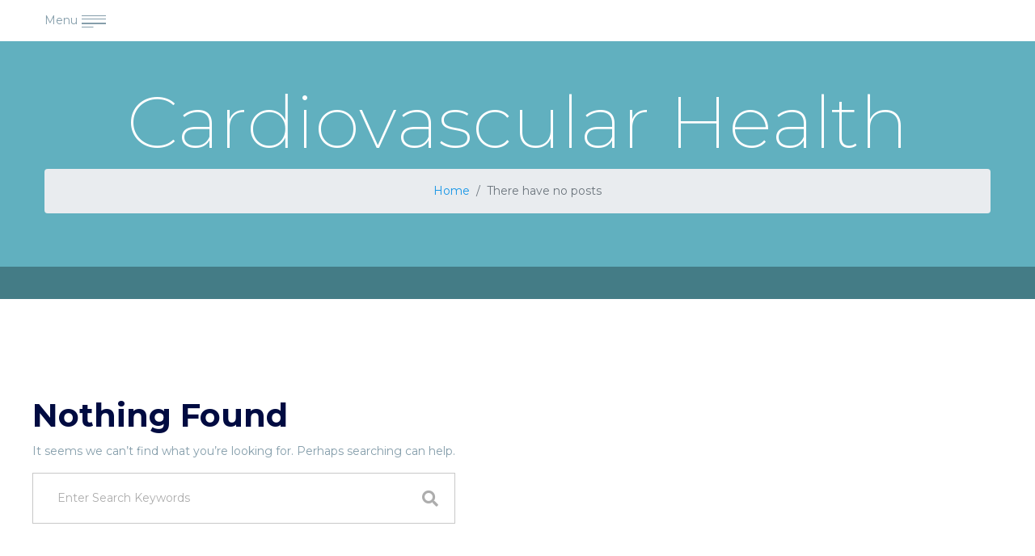

--- FILE ---
content_type: text/html; charset=UTF-8
request_url: https://www.surveal.com/tag/cardiovascular-health/
body_size: 11323
content:
<!DOCTYPE html>
<html lang="en-US">
<head>
    <meta charset="UTF-8"/>
    <meta name="viewport" content="width=device-width, initial-scale=1">
    
    <meta name='robots' content='index, follow, max-image-preview:large, max-snippet:-1, max-video-preview:-1' />
	<style>img:is([sizes="auto" i], [sizes^="auto," i]) { contain-intrinsic-size: 3000px 1500px }</style>
	
	<!-- This site is optimized with the Yoast SEO plugin v26.2 - https://yoast.com/wordpress/plugins/seo/ -->
	<title>Cardiovascular Health Archives - Surveal</title>
	<link rel="canonical" href="https://www.surveal.com/tag/cardiovascular-health/" />
	<meta property="og:locale" content="en_US" />
	<meta property="og:type" content="article" />
	<meta property="og:title" content="Cardiovascular Health Archives - Surveal" />
	<meta property="og:url" content="https://www.surveal.com/tag/cardiovascular-health/" />
	<meta property="og:site_name" content="Surveal" />
	<meta name="twitter:card" content="summary_large_image" />
	<meta name="twitter:site" content="@Surveal" />
	<script type="application/ld+json" class="yoast-schema-graph">{"@context":"https://schema.org","@graph":[{"@type":"CollectionPage","@id":"https://www.surveal.com/tag/cardiovascular-health/","url":"https://www.surveal.com/tag/cardiovascular-health/","name":"Cardiovascular Health Archives - Surveal","isPartOf":{"@id":"https://www.surveal.com/#website"},"breadcrumb":{"@id":"https://www.surveal.com/tag/cardiovascular-health/#breadcrumb"},"inLanguage":"en-US"},{"@type":"BreadcrumbList","@id":"https://www.surveal.com/tag/cardiovascular-health/#breadcrumb","itemListElement":[{"@type":"ListItem","position":1,"name":"Home","item":"https://www.surveal.com/"},{"@type":"ListItem","position":2,"name":"Cardiovascular Health"}]},{"@type":"WebSite","@id":"https://www.surveal.com/#website","url":"https://www.surveal.com/","name":"Surveal","description":"Welcome to laboratoires Surveal","publisher":{"@id":"https://www.surveal.com/#organization"},"potentialAction":[{"@type":"SearchAction","target":{"@type":"EntryPoint","urlTemplate":"https://www.surveal.com/?s={search_term_string}"},"query-input":{"@type":"PropertyValueSpecification","valueRequired":true,"valueName":"search_term_string"}}],"inLanguage":"en-US"},{"@type":"Organization","@id":"https://www.surveal.com/#organization","name":"Surveal","url":"https://www.surveal.com/","logo":{"@type":"ImageObject","inLanguage":"en-US","@id":"https://www.surveal.com/#/schema/logo/image/","url":"https://www.surveal.com/wp-content/uploads/2019/11/Group-99-1.png","contentUrl":"https://www.surveal.com/wp-content/uploads/2019/11/Group-99-1.png","width":146,"height":83,"caption":"Surveal"},"image":{"@id":"https://www.surveal.com/#/schema/logo/image/"},"sameAs":["https://www.facebook.com/SurvealEU/","https://x.com/Surveal","https://instagram.com/surveal?igshid=26137xk9lrff"]}]}</script>
	<!-- / Yoast SEO plugin. -->


<link rel='dns-prefetch' href='//fonts.googleapis.com' />
<link rel="alternate" type="application/rss+xml" title="Surveal &raquo; Feed" href="https://www.surveal.com/feed/" />
<link rel="alternate" type="application/rss+xml" title="Surveal &raquo; Comments Feed" href="https://www.surveal.com/comments/feed/" />
<link rel="alternate" type="application/rss+xml" title="Surveal &raquo; Cardiovascular Health Tag Feed" href="https://www.surveal.com/tag/cardiovascular-health/feed/" />
<script type="text/javascript">
/* <![CDATA[ */
window._wpemojiSettings = {"baseUrl":"https:\/\/s.w.org\/images\/core\/emoji\/16.0.1\/72x72\/","ext":".png","svgUrl":"https:\/\/s.w.org\/images\/core\/emoji\/16.0.1\/svg\/","svgExt":".svg","source":{"concatemoji":"https:\/\/www.surveal.com\/wp-includes\/js\/wp-emoji-release.min.js?ver=6.8.3"}};
/*! This file is auto-generated */
!function(s,n){var o,i,e;function c(e){try{var t={supportTests:e,timestamp:(new Date).valueOf()};sessionStorage.setItem(o,JSON.stringify(t))}catch(e){}}function p(e,t,n){e.clearRect(0,0,e.canvas.width,e.canvas.height),e.fillText(t,0,0);var t=new Uint32Array(e.getImageData(0,0,e.canvas.width,e.canvas.height).data),a=(e.clearRect(0,0,e.canvas.width,e.canvas.height),e.fillText(n,0,0),new Uint32Array(e.getImageData(0,0,e.canvas.width,e.canvas.height).data));return t.every(function(e,t){return e===a[t]})}function u(e,t){e.clearRect(0,0,e.canvas.width,e.canvas.height),e.fillText(t,0,0);for(var n=e.getImageData(16,16,1,1),a=0;a<n.data.length;a++)if(0!==n.data[a])return!1;return!0}function f(e,t,n,a){switch(t){case"flag":return n(e,"\ud83c\udff3\ufe0f\u200d\u26a7\ufe0f","\ud83c\udff3\ufe0f\u200b\u26a7\ufe0f")?!1:!n(e,"\ud83c\udde8\ud83c\uddf6","\ud83c\udde8\u200b\ud83c\uddf6")&&!n(e,"\ud83c\udff4\udb40\udc67\udb40\udc62\udb40\udc65\udb40\udc6e\udb40\udc67\udb40\udc7f","\ud83c\udff4\u200b\udb40\udc67\u200b\udb40\udc62\u200b\udb40\udc65\u200b\udb40\udc6e\u200b\udb40\udc67\u200b\udb40\udc7f");case"emoji":return!a(e,"\ud83e\udedf")}return!1}function g(e,t,n,a){var r="undefined"!=typeof WorkerGlobalScope&&self instanceof WorkerGlobalScope?new OffscreenCanvas(300,150):s.createElement("canvas"),o=r.getContext("2d",{willReadFrequently:!0}),i=(o.textBaseline="top",o.font="600 32px Arial",{});return e.forEach(function(e){i[e]=t(o,e,n,a)}),i}function t(e){var t=s.createElement("script");t.src=e,t.defer=!0,s.head.appendChild(t)}"undefined"!=typeof Promise&&(o="wpEmojiSettingsSupports",i=["flag","emoji"],n.supports={everything:!0,everythingExceptFlag:!0},e=new Promise(function(e){s.addEventListener("DOMContentLoaded",e,{once:!0})}),new Promise(function(t){var n=function(){try{var e=JSON.parse(sessionStorage.getItem(o));if("object"==typeof e&&"number"==typeof e.timestamp&&(new Date).valueOf()<e.timestamp+604800&&"object"==typeof e.supportTests)return e.supportTests}catch(e){}return null}();if(!n){if("undefined"!=typeof Worker&&"undefined"!=typeof OffscreenCanvas&&"undefined"!=typeof URL&&URL.createObjectURL&&"undefined"!=typeof Blob)try{var e="postMessage("+g.toString()+"("+[JSON.stringify(i),f.toString(),p.toString(),u.toString()].join(",")+"));",a=new Blob([e],{type:"text/javascript"}),r=new Worker(URL.createObjectURL(a),{name:"wpTestEmojiSupports"});return void(r.onmessage=function(e){c(n=e.data),r.terminate(),t(n)})}catch(e){}c(n=g(i,f,p,u))}t(n)}).then(function(e){for(var t in e)n.supports[t]=e[t],n.supports.everything=n.supports.everything&&n.supports[t],"flag"!==t&&(n.supports.everythingExceptFlag=n.supports.everythingExceptFlag&&n.supports[t]);n.supports.everythingExceptFlag=n.supports.everythingExceptFlag&&!n.supports.flag,n.DOMReady=!1,n.readyCallback=function(){n.DOMReady=!0}}).then(function(){return e}).then(function(){var e;n.supports.everything||(n.readyCallback(),(e=n.source||{}).concatemoji?t(e.concatemoji):e.wpemoji&&e.twemoji&&(t(e.twemoji),t(e.wpemoji)))}))}((window,document),window._wpemojiSettings);
/* ]]> */
</script>
<style id='wp-emoji-styles-inline-css' type='text/css'>

	img.wp-smiley, img.emoji {
		display: inline !important;
		border: none !important;
		box-shadow: none !important;
		height: 1em !important;
		width: 1em !important;
		margin: 0 0.07em !important;
		vertical-align: -0.1em !important;
		background: none !important;
		padding: 0 !important;
	}
</style>
<link rel='stylesheet' id='wp-block-library-css' href='https://www.surveal.com/wp-includes/css/dist/block-library/style.min.css?ver=6.8.3' type='text/css' media='all' />
<style id='classic-theme-styles-inline-css' type='text/css'>
/*! This file is auto-generated */
.wp-block-button__link{color:#fff;background-color:#32373c;border-radius:9999px;box-shadow:none;text-decoration:none;padding:calc(.667em + 2px) calc(1.333em + 2px);font-size:1.125em}.wp-block-file__button{background:#32373c;color:#fff;text-decoration:none}
</style>
<style id='qsm-quiz-style-inline-css' type='text/css'>


</style>
<style id='global-styles-inline-css' type='text/css'>
:root{--wp--preset--aspect-ratio--square: 1;--wp--preset--aspect-ratio--4-3: 4/3;--wp--preset--aspect-ratio--3-4: 3/4;--wp--preset--aspect-ratio--3-2: 3/2;--wp--preset--aspect-ratio--2-3: 2/3;--wp--preset--aspect-ratio--16-9: 16/9;--wp--preset--aspect-ratio--9-16: 9/16;--wp--preset--color--black: #000000;--wp--preset--color--cyan-bluish-gray: #abb8c3;--wp--preset--color--white: #ffffff;--wp--preset--color--pale-pink: #f78da7;--wp--preset--color--vivid-red: #cf2e2e;--wp--preset--color--luminous-vivid-orange: #ff6900;--wp--preset--color--luminous-vivid-amber: #fcb900;--wp--preset--color--light-green-cyan: #7bdcb5;--wp--preset--color--vivid-green-cyan: #00d084;--wp--preset--color--pale-cyan-blue: #8ed1fc;--wp--preset--color--vivid-cyan-blue: #0693e3;--wp--preset--color--vivid-purple: #9b51e0;--wp--preset--gradient--vivid-cyan-blue-to-vivid-purple: linear-gradient(135deg,rgba(6,147,227,1) 0%,rgb(155,81,224) 100%);--wp--preset--gradient--light-green-cyan-to-vivid-green-cyan: linear-gradient(135deg,rgb(122,220,180) 0%,rgb(0,208,130) 100%);--wp--preset--gradient--luminous-vivid-amber-to-luminous-vivid-orange: linear-gradient(135deg,rgba(252,185,0,1) 0%,rgba(255,105,0,1) 100%);--wp--preset--gradient--luminous-vivid-orange-to-vivid-red: linear-gradient(135deg,rgba(255,105,0,1) 0%,rgb(207,46,46) 100%);--wp--preset--gradient--very-light-gray-to-cyan-bluish-gray: linear-gradient(135deg,rgb(238,238,238) 0%,rgb(169,184,195) 100%);--wp--preset--gradient--cool-to-warm-spectrum: linear-gradient(135deg,rgb(74,234,220) 0%,rgb(151,120,209) 20%,rgb(207,42,186) 40%,rgb(238,44,130) 60%,rgb(251,105,98) 80%,rgb(254,248,76) 100%);--wp--preset--gradient--blush-light-purple: linear-gradient(135deg,rgb(255,206,236) 0%,rgb(152,150,240) 100%);--wp--preset--gradient--blush-bordeaux: linear-gradient(135deg,rgb(254,205,165) 0%,rgb(254,45,45) 50%,rgb(107,0,62) 100%);--wp--preset--gradient--luminous-dusk: linear-gradient(135deg,rgb(255,203,112) 0%,rgb(199,81,192) 50%,rgb(65,88,208) 100%);--wp--preset--gradient--pale-ocean: linear-gradient(135deg,rgb(255,245,203) 0%,rgb(182,227,212) 50%,rgb(51,167,181) 100%);--wp--preset--gradient--electric-grass: linear-gradient(135deg,rgb(202,248,128) 0%,rgb(113,206,126) 100%);--wp--preset--gradient--midnight: linear-gradient(135deg,rgb(2,3,129) 0%,rgb(40,116,252) 100%);--wp--preset--font-size--small: 13px;--wp--preset--font-size--medium: 20px;--wp--preset--font-size--large: 36px;--wp--preset--font-size--x-large: 42px;--wp--preset--spacing--20: 0.44rem;--wp--preset--spacing--30: 0.67rem;--wp--preset--spacing--40: 1rem;--wp--preset--spacing--50: 1.5rem;--wp--preset--spacing--60: 2.25rem;--wp--preset--spacing--70: 3.38rem;--wp--preset--spacing--80: 5.06rem;--wp--preset--shadow--natural: 6px 6px 9px rgba(0, 0, 0, 0.2);--wp--preset--shadow--deep: 12px 12px 50px rgba(0, 0, 0, 0.4);--wp--preset--shadow--sharp: 6px 6px 0px rgba(0, 0, 0, 0.2);--wp--preset--shadow--outlined: 6px 6px 0px -3px rgba(255, 255, 255, 1), 6px 6px rgba(0, 0, 0, 1);--wp--preset--shadow--crisp: 6px 6px 0px rgba(0, 0, 0, 1);}:where(.is-layout-flex){gap: 0.5em;}:where(.is-layout-grid){gap: 0.5em;}body .is-layout-flex{display: flex;}.is-layout-flex{flex-wrap: wrap;align-items: center;}.is-layout-flex > :is(*, div){margin: 0;}body .is-layout-grid{display: grid;}.is-layout-grid > :is(*, div){margin: 0;}:where(.wp-block-columns.is-layout-flex){gap: 2em;}:where(.wp-block-columns.is-layout-grid){gap: 2em;}:where(.wp-block-post-template.is-layout-flex){gap: 1.25em;}:where(.wp-block-post-template.is-layout-grid){gap: 1.25em;}.has-black-color{color: var(--wp--preset--color--black) !important;}.has-cyan-bluish-gray-color{color: var(--wp--preset--color--cyan-bluish-gray) !important;}.has-white-color{color: var(--wp--preset--color--white) !important;}.has-pale-pink-color{color: var(--wp--preset--color--pale-pink) !important;}.has-vivid-red-color{color: var(--wp--preset--color--vivid-red) !important;}.has-luminous-vivid-orange-color{color: var(--wp--preset--color--luminous-vivid-orange) !important;}.has-luminous-vivid-amber-color{color: var(--wp--preset--color--luminous-vivid-amber) !important;}.has-light-green-cyan-color{color: var(--wp--preset--color--light-green-cyan) !important;}.has-vivid-green-cyan-color{color: var(--wp--preset--color--vivid-green-cyan) !important;}.has-pale-cyan-blue-color{color: var(--wp--preset--color--pale-cyan-blue) !important;}.has-vivid-cyan-blue-color{color: var(--wp--preset--color--vivid-cyan-blue) !important;}.has-vivid-purple-color{color: var(--wp--preset--color--vivid-purple) !important;}.has-black-background-color{background-color: var(--wp--preset--color--black) !important;}.has-cyan-bluish-gray-background-color{background-color: var(--wp--preset--color--cyan-bluish-gray) !important;}.has-white-background-color{background-color: var(--wp--preset--color--white) !important;}.has-pale-pink-background-color{background-color: var(--wp--preset--color--pale-pink) !important;}.has-vivid-red-background-color{background-color: var(--wp--preset--color--vivid-red) !important;}.has-luminous-vivid-orange-background-color{background-color: var(--wp--preset--color--luminous-vivid-orange) !important;}.has-luminous-vivid-amber-background-color{background-color: var(--wp--preset--color--luminous-vivid-amber) !important;}.has-light-green-cyan-background-color{background-color: var(--wp--preset--color--light-green-cyan) !important;}.has-vivid-green-cyan-background-color{background-color: var(--wp--preset--color--vivid-green-cyan) !important;}.has-pale-cyan-blue-background-color{background-color: var(--wp--preset--color--pale-cyan-blue) !important;}.has-vivid-cyan-blue-background-color{background-color: var(--wp--preset--color--vivid-cyan-blue) !important;}.has-vivid-purple-background-color{background-color: var(--wp--preset--color--vivid-purple) !important;}.has-black-border-color{border-color: var(--wp--preset--color--black) !important;}.has-cyan-bluish-gray-border-color{border-color: var(--wp--preset--color--cyan-bluish-gray) !important;}.has-white-border-color{border-color: var(--wp--preset--color--white) !important;}.has-pale-pink-border-color{border-color: var(--wp--preset--color--pale-pink) !important;}.has-vivid-red-border-color{border-color: var(--wp--preset--color--vivid-red) !important;}.has-luminous-vivid-orange-border-color{border-color: var(--wp--preset--color--luminous-vivid-orange) !important;}.has-luminous-vivid-amber-border-color{border-color: var(--wp--preset--color--luminous-vivid-amber) !important;}.has-light-green-cyan-border-color{border-color: var(--wp--preset--color--light-green-cyan) !important;}.has-vivid-green-cyan-border-color{border-color: var(--wp--preset--color--vivid-green-cyan) !important;}.has-pale-cyan-blue-border-color{border-color: var(--wp--preset--color--pale-cyan-blue) !important;}.has-vivid-cyan-blue-border-color{border-color: var(--wp--preset--color--vivid-cyan-blue) !important;}.has-vivid-purple-border-color{border-color: var(--wp--preset--color--vivid-purple) !important;}.has-vivid-cyan-blue-to-vivid-purple-gradient-background{background: var(--wp--preset--gradient--vivid-cyan-blue-to-vivid-purple) !important;}.has-light-green-cyan-to-vivid-green-cyan-gradient-background{background: var(--wp--preset--gradient--light-green-cyan-to-vivid-green-cyan) !important;}.has-luminous-vivid-amber-to-luminous-vivid-orange-gradient-background{background: var(--wp--preset--gradient--luminous-vivid-amber-to-luminous-vivid-orange) !important;}.has-luminous-vivid-orange-to-vivid-red-gradient-background{background: var(--wp--preset--gradient--luminous-vivid-orange-to-vivid-red) !important;}.has-very-light-gray-to-cyan-bluish-gray-gradient-background{background: var(--wp--preset--gradient--very-light-gray-to-cyan-bluish-gray) !important;}.has-cool-to-warm-spectrum-gradient-background{background: var(--wp--preset--gradient--cool-to-warm-spectrum) !important;}.has-blush-light-purple-gradient-background{background: var(--wp--preset--gradient--blush-light-purple) !important;}.has-blush-bordeaux-gradient-background{background: var(--wp--preset--gradient--blush-bordeaux) !important;}.has-luminous-dusk-gradient-background{background: var(--wp--preset--gradient--luminous-dusk) !important;}.has-pale-ocean-gradient-background{background: var(--wp--preset--gradient--pale-ocean) !important;}.has-electric-grass-gradient-background{background: var(--wp--preset--gradient--electric-grass) !important;}.has-midnight-gradient-background{background: var(--wp--preset--gradient--midnight) !important;}.has-small-font-size{font-size: var(--wp--preset--font-size--small) !important;}.has-medium-font-size{font-size: var(--wp--preset--font-size--medium) !important;}.has-large-font-size{font-size: var(--wp--preset--font-size--large) !important;}.has-x-large-font-size{font-size: var(--wp--preset--font-size--x-large) !important;}
:where(.wp-block-post-template.is-layout-flex){gap: 1.25em;}:where(.wp-block-post-template.is-layout-grid){gap: 1.25em;}
:where(.wp-block-columns.is-layout-flex){gap: 2em;}:where(.wp-block-columns.is-layout-grid){gap: 2em;}
:root :where(.wp-block-pullquote){font-size: 1.5em;line-height: 1.6;}
</style>
<link rel='stylesheet' id='dashicons-css' href='https://www.surveal.com/wp-includes/css/dashicons.min.css?ver=6.8.3' type='text/css' media='all' />
<link rel='stylesheet' id='admin-bar-css' href='https://www.surveal.com/wp-includes/css/admin-bar.min.css?ver=6.8.3' type='text/css' media='all' />
<style id='admin-bar-inline-css' type='text/css'>

    /* Hide CanvasJS credits for P404 charts specifically */
    #p404RedirectChart .canvasjs-chart-credit {
        display: none !important;
    }
    
    #p404RedirectChart canvas {
        border-radius: 6px;
    }

    .p404-redirect-adminbar-weekly-title {
        font-weight: bold;
        font-size: 14px;
        color: #fff;
        margin-bottom: 6px;
    }

    #wpadminbar #wp-admin-bar-p404_free_top_button .ab-icon:before {
        content: "\f103";
        color: #dc3545;
        top: 3px;
    }
    
    #wp-admin-bar-p404_free_top_button .ab-item {
        min-width: 80px !important;
        padding: 0px !important;
    }
    
    /* Ensure proper positioning and z-index for P404 dropdown */
    .p404-redirect-adminbar-dropdown-wrap { 
        min-width: 0; 
        padding: 0;
        position: static !important;
    }
    
    #wpadminbar #wp-admin-bar-p404_free_top_button_dropdown {
        position: static !important;
    }
    
    #wpadminbar #wp-admin-bar-p404_free_top_button_dropdown .ab-item {
        padding: 0 !important;
        margin: 0 !important;
    }
    
    .p404-redirect-dropdown-container {
        min-width: 340px;
        padding: 18px 18px 12px 18px;
        background: #23282d !important;
        color: #fff;
        border-radius: 12px;
        box-shadow: 0 8px 32px rgba(0,0,0,0.25);
        margin-top: 10px;
        position: relative !important;
        z-index: 999999 !important;
        display: block !important;
        border: 1px solid #444;
    }
    
    /* Ensure P404 dropdown appears on hover */
    #wpadminbar #wp-admin-bar-p404_free_top_button .p404-redirect-dropdown-container { 
        display: none !important;
    }
    
    #wpadminbar #wp-admin-bar-p404_free_top_button:hover .p404-redirect-dropdown-container { 
        display: block !important;
    }
    
    #wpadminbar #wp-admin-bar-p404_free_top_button:hover #wp-admin-bar-p404_free_top_button_dropdown .p404-redirect-dropdown-container {
        display: block !important;
    }
    
    .p404-redirect-card {
        background: #2c3338;
        border-radius: 8px;
        padding: 18px 18px 12px 18px;
        box-shadow: 0 2px 8px rgba(0,0,0,0.07);
        display: flex;
        flex-direction: column;
        align-items: flex-start;
        border: 1px solid #444;
    }
    
    .p404-redirect-btn {
        display: inline-block;
        background: #dc3545;
        color: #fff !important;
        font-weight: bold;
        padding: 5px 22px;
        border-radius: 8px;
        text-decoration: none;
        font-size: 17px;
        transition: background 0.2s, box-shadow 0.2s;
        margin-top: 8px;
        box-shadow: 0 2px 8px rgba(220,53,69,0.15);
        text-align: center;
        line-height: 1.6;
    }
    
    .p404-redirect-btn:hover {
        background: #c82333;
        color: #fff !important;
        box-shadow: 0 4px 16px rgba(220,53,69,0.25);
    }
    
    /* Prevent conflicts with other admin bar dropdowns */
    #wpadminbar .ab-top-menu > li:hover > .ab-item,
    #wpadminbar .ab-top-menu > li.hover > .ab-item {
        z-index: auto;
    }
    
    #wpadminbar #wp-admin-bar-p404_free_top_button:hover > .ab-item {
        z-index: 999998 !important;
    }
    
</style>
<link rel='stylesheet' id='contact-form-7-css' href='https://www.surveal.com/wp-content/plugins/contact-form-7/includes/css/styles.css?ver=6.1.2' type='text/css' media='all' />
<link rel='stylesheet' id='nbcpf-intlTelInput-style-css' href='https://www.surveal.com/wp-content/plugins/country-phone-field-contact-form-7/assets/css/intlTelInput.min.css?ver=6.8.3' type='text/css' media='all' />
<link rel='stylesheet' id='nbcpf-countryFlag-style-css' href='https://www.surveal.com/wp-content/plugins/country-phone-field-contact-form-7/assets/css/countrySelect.min.css?ver=6.8.3' type='text/css' media='all' />
<link rel='stylesheet' id='eae-css-css' href='https://www.surveal.com/wp-content/plugins/addon-elements-for-elementor-page-builder/assets/css/eae.min.css?ver=1.14.3' type='text/css' media='all' />
<link rel='stylesheet' id='eae-peel-css-css' href='https://www.surveal.com/wp-content/plugins/addon-elements-for-elementor-page-builder/assets/lib/peel/peel.css?ver=1.14.3' type='text/css' media='all' />
<link rel='stylesheet' id='font-awesome-4-shim-css' href='https://www.surveal.com/wp-content/plugins/elementor/assets/lib/font-awesome/css/v4-shims.min.css?ver=1.0' type='text/css' media='all' />
<link rel='stylesheet' id='font-awesome-5-all-css' href='https://www.surveal.com/wp-content/plugins/elementor/assets/lib/font-awesome/css/all.min.css?ver=1.0' type='text/css' media='all' />
<link rel='stylesheet' id='vegas-css-css' href='https://www.surveal.com/wp-content/plugins/addon-elements-for-elementor-page-builder/assets/lib/vegas/vegas.min.css?ver=2.4.0' type='text/css' media='all' />
<link rel='stylesheet' id='surveal-body-fonts-css' href='//fonts.googleapis.com/css?family=Montserrat%3A100%2C100i%2C200%2C200i%2C300%2C300i%2C400%2C400i%2C500%2C500i%2C600%2C600i%2C700%2C700i%2C800%2C800i%2C900%2C900i%7CMontserrat%3A+100%2C100i%2C200%2C200i%2C300%2C300i%2C400%2C400i%2C500%2C500i%2C600%2C600i%2C700%2C700i%2C800%2C800i%2C900%2C900i&#038;ver=1.0.0' type='text/css' media='screen' />
<link rel='stylesheet' id='bootstrap-css' href='https://www.surveal.com/wp-content/themes/surveal/assets/css/bootstrap.min.css?ver=6.8.3' type='text/css' media='all' />
<link rel='stylesheet' id='animate-css' href='https://www.surveal.com/wp-content/themes/surveal/assets/css/animate.min.css?ver=6.8.3' type='text/css' media='all' />
<link rel='stylesheet' id='magnific-popup-css' href='https://www.surveal.com/wp-content/themes/surveal/assets/css/magnific-popup.css?ver=6.8.3' type='text/css' media='all' />
<link rel='stylesheet' id='fontawesome-all-css' href='https://www.surveal.com/wp-content/themes/surveal/assets/css/fontawesome-all.min.css?ver=6.8.3' type='text/css' media='all' />
<link rel='stylesheet' id='nice-select-css' href='https://www.surveal.com/wp-content/themes/surveal/assets/css/nice-select.css?ver=6.8.3' type='text/css' media='all' />
<link rel='stylesheet' id='slick-css' href='https://www.surveal.com/wp-content/themes/surveal/assets/css/slick.css?ver=6.8.3' type='text/css' media='all' />
<link rel='stylesheet' id='meanmenu-css' href='https://www.surveal.com/wp-content/themes/surveal/assets/css/meanmenu.css?ver=6.8.3' type='text/css' media='all' />
<link rel='stylesheet' id='surveal-default-css' href='https://www.surveal.com/wp-content/themes/surveal/assets/css/surveal-default.css?ver=6.8.3' type='text/css' media='all' />
<link rel='stylesheet' id='surveal-main-css' href='https://www.surveal.com/wp-content/themes/surveal/assets/css/surveal-main.css?ver=6.8.3' type='text/css' media='all' />
<link rel='stylesheet' id='surveal-responsive-css' href='https://www.surveal.com/wp-content/themes/surveal/assets/css/surveal-responsive.css?ver=6.8.3' type='text/css' media='all' />
<link rel='stylesheet' id='surveal-style-css' href='https://www.surveal.com/wp-content/themes/surveal/style.css?ver=6.8.3' type='text/css' media='all' />
<script type="text/javascript" src="https://www.surveal.com/wp-includes/js/jquery/jquery.min.js?ver=3.7.1" id="jquery-core-js"></script>
<script type="text/javascript" src="https://www.surveal.com/wp-content/plugins/addon-elements-for-elementor-page-builder/assets/js/iconHelper.js?ver=1.0" id="eae-iconHelper-js"></script>
<link rel="https://api.w.org/" href="https://www.surveal.com/wp-json/" /><link rel="alternate" title="JSON" type="application/json" href="https://www.surveal.com/wp-json/wp/v2/tags/18" /><link rel="EditURI" type="application/rsd+xml" title="RSD" href="https://www.surveal.com/xmlrpc.php?rsd" />
<meta name="generator" content="WordPress 6.8.3" />
<style>

        body, p {
          font-family: Montserrat, sans-serif;
        }
        .logo {
           width: 60px;
        }
        h1, h2, h3, h4, h5, h6 {
          font-family: Montserrat, sans-serif;
        }
        .sk-double-bounce .sk-child {
          background-color: #f79672;
      }
        #scroller {
          color: #ffffff;
          background-color: #f79672;
        }
        .breadcrumb-area {
          background-color: #61B0BF;
        }

      </style><!-- Global site tag (gtag.js) - Google Analytics -->
<script async src="https://www.googletagmanager.com/gtag/js?id=G-QYB5VB0RGV"></script>
<script>
  window.dataLayer = window.dataLayer || [];
  function gtag(){dataLayer.push(arguments);}
  gtag('js', new Date());
  gtag('config', 'G-QYB5VB0RGV');
</script>
<meta name="generator" content="Elementor 3.32.5; features: additional_custom_breakpoints; settings: css_print_method-external, google_font-enabled, font_display-auto">
			<style>
				.e-con.e-parent:nth-of-type(n+4):not(.e-lazyloaded):not(.e-no-lazyload),
				.e-con.e-parent:nth-of-type(n+4):not(.e-lazyloaded):not(.e-no-lazyload) * {
					background-image: none !important;
				}
				@media screen and (max-height: 1024px) {
					.e-con.e-parent:nth-of-type(n+3):not(.e-lazyloaded):not(.e-no-lazyload),
					.e-con.e-parent:nth-of-type(n+3):not(.e-lazyloaded):not(.e-no-lazyload) * {
						background-image: none !important;
					}
				}
				@media screen and (max-height: 640px) {
					.e-con.e-parent:nth-of-type(n+2):not(.e-lazyloaded):not(.e-no-lazyload),
					.e-con.e-parent:nth-of-type(n+2):not(.e-lazyloaded):not(.e-no-lazyload) * {
						background-image: none !important;
					}
				}
			</style>
			<link rel="icon" href="https://www.surveal.com/wp-content/uploads/2020/06/cropped-Favicon2Untitled-2-1-32x32.png" sizes="32x32" />
<link rel="icon" href="https://www.surveal.com/wp-content/uploads/2020/06/cropped-Favicon2Untitled-2-1-192x192.png" sizes="192x192" />
<link rel="apple-touch-icon" href="https://www.surveal.com/wp-content/uploads/2020/06/cropped-Favicon2Untitled-2-1-180x180.png" />
<meta name="msapplication-TileImage" content="https://www.surveal.com/wp-content/uploads/2020/06/cropped-Favicon2Untitled-2-1-270x270.png" />
</head>

<body class="archive tag tag-cardiovascular-health tag-18 wp-theme-surveal elementor-default elementor-kit-1184">

    <!-- header -->
  <header id="header-sticky" class="header-area">
    <div class="container">
      <div class="row align-items-center">
        <div class="col-md-4 surveal-toggle-menu">
          <span>Menu</span>
          <div class="menu-icon-aerea">
            <img src="https://www.surveal.com/wp-content/themes/surveal/assets/img/main-menu.png" alt="">
            <div class="menu-area">
                <nav id="mobile-menu">
                  <ul id="nav" class="dropdown"><li id="menu-item-2026" class="menu-item menu-item-type-post_type menu-item-object-page menu-item-home menu-item-2026"><a title="Home" href="https://www.surveal.com/">Home</a></li>
<li id="menu-item-2120" class="menu-item menu-item-type-custom menu-item-object-custom menu-item-has-children menu-item-2120 submenu-area"><a title="Products" href="#" data-toggle="submenu-area" class="dropdown-toggle" aria-haspopup="true">Products</a>
<ul class="submenu">
	<li id="menu-item-2028" class="menu-item menu-item-type-post_type menu-item-object-page menu-item-2028"><a title="All products" href="https://www.surveal.com/products/">All products</a></li>
	<li id="menu-item-2144" class="menu-item menu-item-type-post_type menu-item-object-page menu-item-2144"><a title="Energy &#038; Stamina" href="https://www.surveal.com/energy-stamina/">Energy &#038; Stamina</a></li>
	<li id="menu-item-2032" class="menu-item menu-item-type-post_type menu-item-object-page menu-item-2032"><a title="Bone &#038; Joint Health" href="https://www.surveal.com/bone-joint-health/">Bone &#038; Joint Health</a></li>
	<li id="menu-item-2033" class="menu-item menu-item-type-post_type menu-item-object-page menu-item-2033"><a title="Cardiovascular Health" href="https://www.surveal.com/cardiovascular-health/">Cardiovascular Health</a></li>
	<li id="menu-item-2034" class="menu-item menu-item-type-post_type menu-item-object-page menu-item-2034"><a title="Fertility" href="https://www.surveal.com/fertility/">Fertility</a></li>
	<li id="menu-item-2035" class="menu-item menu-item-type-post_type menu-item-object-page menu-item-2035"><a title="Gastro Intestinal Health" href="https://www.surveal.com/gastro-intestinal-health/">Gastro Intestinal Health</a></li>
	<li id="menu-item-2038" class="menu-item menu-item-type-custom menu-item-object-custom menu-item-2038"><a title="Hair &amp; Nails" href="http://www.surveal.com/our_product/pylar/">Hair &#038; Nails</a></li>
	<li id="menu-item-2036" class="menu-item menu-item-type-post_type menu-item-object-page menu-item-2036"><a title="Sleep &#038; Stress Disorders" href="https://www.surveal.com/sleep-stress-disorders/">Sleep &#038; Stress Disorders</a></li>
	<li id="menu-item-2037" class="menu-item menu-item-type-post_type menu-item-object-page menu-item-2037"><a title="Woman’s Health" href="https://www.surveal.com/womans-health/">Woman’s Health</a></li>
</ul>
</li>
<li id="menu-item-2121" class="menu-item menu-item-type-custom menu-item-object-custom menu-item-has-children menu-item-2121 submenu-area"><a title="Health Conditions" href="#" data-toggle="submenu-area" class="dropdown-toggle" aria-haspopup="true">Health Conditions</a>
<ul class="submenu">
	<li id="menu-item-2031" class="menu-item menu-item-type-post_type menu-item-object-page menu-item-2031"><a title="All conditions" href="https://www.surveal.com/health-conditions/">All conditions</a></li>
	<li id="menu-item-2039" class="menu-item menu-item-type-post_type menu-item-object-post menu-item-2039"><a title="Anemia from Iron Deficiency" href="https://www.surveal.com/blog/anemia-from-iron-deficiency-2/">Anemia from Iron Deficiency</a></li>
	<li id="menu-item-2040" class="menu-item menu-item-type-post_type menu-item-object-post menu-item-2040"><a title="Atherosclerosis" href="https://www.surveal.com/blog/atherosclerosis/">Atherosclerosis</a></li>
	<li id="menu-item-2041" class="menu-item menu-item-type-post_type menu-item-object-post menu-item-2041"><a title="Dyslipidemia" href="https://www.surveal.com/blog/dyslipidemia-2/">Dyslipidemia</a></li>
	<li id="menu-item-2042" class="menu-item menu-item-type-post_type menu-item-object-post menu-item-2042"><a title="Female Fertility" href="https://www.surveal.com/blog/female-fertility/">Female Fertility</a></li>
	<li id="menu-item-2043" class="menu-item menu-item-type-post_type menu-item-object-post menu-item-2043"><a title="Male Fertility" href="https://www.surveal.com/blog/male-fertility/">Male Fertility</a></li>
	<li id="menu-item-2044" class="menu-item menu-item-type-post_type menu-item-object-post menu-item-2044"><a title="Menopause" href="https://www.surveal.com/blog/menopause-2/">Menopause</a></li>
	<li id="menu-item-2045" class="menu-item menu-item-type-post_type menu-item-object-post menu-item-2045"><a title="Muscle Cramps in Pregnancy" href="https://www.surveal.com/blog/muscle-cramps-in-pregnancy-2/">Muscle Cramps in Pregnancy</a></li>
	<li id="menu-item-2046" class="menu-item menu-item-type-post_type menu-item-object-post menu-item-2046"><a title="Polystic Ovarian Syndrome (PCOS)" href="https://www.surveal.com/blog/polycystic-ovarian-syndrome-pcos-3/">Polystic Ovarian Syndrome (PCOS)</a></li>
</ul>
</li>
<li id="menu-item-2288" class="menu-item menu-item-type-post_type menu-item-object-page current_page_parent menu-item-2288"><a title="Blog" href="https://www.surveal.com/blogs/">Blog</a></li>
<li id="menu-item-2027" class="menu-item menu-item-type-post_type menu-item-object-page menu-item-2027"><a title="About Us" href="https://www.surveal.com/about-us/">About Us</a></li>
<li id="menu-item-2030" class="menu-item menu-item-type-post_type menu-item-object-page menu-item-2030"><a title="Contact Us" href="https://www.surveal.com/contact-us/">Contact Us</a></li>
</ul>                </nav>
            </div>
          </div>
        </div>


        
           
      </div>
    </div>
  </header>
  <!-- header-end -->
  <main>

    <!-- breadcrumb-area -->
    <section class="breadcrumb-area breadcrumb-bg d-flex align-items-center">
        <div class="container">
            <div class="row">
                <div class="col-12">
                    <div class="breadcrumb-wrap text-center">
                        <h2> 
                        Cardiovascular Health     
                        </h2>
                        <nav aria-label="breadcrumb">
                            <ol class="breadcrumb justify-content-center"><li class="breadcrumb-item"><a href="https://www.surveal.com/"  class="home">Home</a></li><li class="breadcrumb-item active">There have no posts</li></ol><!-- .breadcrumbs -->                        </nav>
                    </div>
                </div>
            </div>
        </div>
    </section>
    <!-- breadcrumb-area-end -->


<!-- blog-section - start
================================================== -->
<div class="inner-area-wrap dark-gray">
    <!-- blog-area -->
    <section class="iner-blog-area pt-120 pb-90">
        <div class="container">
            <div class="row">
                                <div class="col-lg-8 ">
                    <!-- Letest Blog Btn -->
                    <div class="row">
                        <!-- ========== blog - start ========== -->
                        
                        
<section class="no-results not-found">
	<div class="search-header">
		<h1 class="blog-title">Nothing Found</h1>
	</div><!-- .page-header -->

	<div class="page-content">
		
			<p>It seems we can&rsquo;t find what you&rsquo;re looking for. Perhaps searching can help.</p>
			<div class="ws-input sidebar-form p-relative"><form role="search" method="get" action="https://www.surveal.com/">
                <input type="search" placeholder="Enter Search Keywords" name="s">
                <button><i class="fa fa-search"></i></button>
            </form></div>
			</div><!-- .page-content -->
</section><!-- .no-results -->

                            
                                                <!-- ========== blog - end ========== -->
                    </div>
                </div>
                
<!-- End Blog Sidebar -->
<!-- <div class="col-lg-3">
    <aside class="sidebar-blog">
        <div id="media_image-2" class="widget widget_media_image"><img fetchpriority="high" width="300" height="169" src="https://www.surveal.com/wp-content/uploads/2019/11/blog-dummy-300x169.png" class="image wp-image-188  attachment-medium size-medium" alt="" style="max-width: 100%; height: auto;" decoding="async" srcset="https://www.surveal.com/wp-content/uploads/2019/11/blog-dummy-300x169.png 300w, https://www.surveal.com/wp-content/uploads/2019/11/blog-dummy.png 355w" sizes="(max-width: 300px) 100vw, 300px" /></div><div id="media_image-3" class="widget widget_media_image"><img fetchpriority="high" width="300" height="169" src="https://www.surveal.com/wp-content/uploads/2019/11/blog-dummy-300x169.png" class="image wp-image-188  attachment-medium size-medium" alt="" style="max-width: 100%; height: auto;" decoding="async" srcset="https://www.surveal.com/wp-content/uploads/2019/11/blog-dummy-300x169.png 300w, https://www.surveal.com/wp-content/uploads/2019/11/blog-dummy.png 355w" sizes="(max-width: 300px) 100vw, 300px" /></div><div id="media_image-4" class="widget widget_media_image"><img fetchpriority="high" width="300" height="169" src="https://www.surveal.com/wp-content/uploads/2019/11/blog-dummy-300x169.png" class="image wp-image-188  attachment-medium size-medium" alt="" style="max-width: 100%; height: auto;" decoding="async" srcset="https://www.surveal.com/wp-content/uploads/2019/11/blog-dummy-300x169.png 300w, https://www.surveal.com/wp-content/uploads/2019/11/blog-dummy.png 355w" sizes="(max-width: 300px) 100vw, 300px" /></div><div id="media_image-5" class="widget widget_media_image"><img fetchpriority="high" width="300" height="169" src="https://www.surveal.com/wp-content/uploads/2019/11/blog-dummy-300x169.png" class="image wp-image-188  attachment-medium size-medium" alt="" style="max-width: 100%; height: auto;" decoding="async" srcset="https://www.surveal.com/wp-content/uploads/2019/11/blog-dummy-300x169.png 300w, https://www.surveal.com/wp-content/uploads/2019/11/blog-dummy.png 355w" sizes="(max-width: 300px) 100vw, 300px" /></div>    </aside>
</div> -->            </div><!-- row -->
        </div><!-- container -->
    </section>
</div>
<!-- blog-section - End
================================================== -->



</main>

<!-- footer-section - start
================================================== -->
  <footer class="footer-bg fix p-relative">
    <div class="container">
        <div class="row">
            <div class="col-md-2">
                <a href="https://www.surveal.com/"><img src="https://www.surveal.com/wp-content/themes/surveal/assets/img/footer-logo.png" alt=""></a>
            </div>
            <div class="col-md-6">
                <ul class="footer-menu">
                                            <li><a href="http://www.surveal.com/about-us/"><i class="fal fa-users"></i>About us</a></li>
                                            <li><a href="http://www.surveal.com/contact-us/"><i class="fal fa-paper-plane"></i>Contact us</a></li>
                                    </ul>
            </div>
            <div class="col-md-4">
                <ul class="footer-social">
                    <li class="social-title">Follow us on </li>
                                            <li><a href="https://www.facebook.com/SurvealME"><i class="fab fa-facebook-f"></i></a></li>
                                            <li><a href="https://instagram.com/surveal?igshid=26137xk9lrff"><i class="fab fa-instagram"></i></a></li>
                                            <li><a href="https://twitter.com/Surveal"><i class="fab fa-twitter"></i></a></li>
                                    </ul>
            </div>
        </div>
    </div>
</footer>
<!-- footer-section - end
================================================== -->  

<!-- scroll-to-top -->
<div id="scroller">
    <i class="far fa-level-up" aria-hidden="true"></i>
</div>

<script type="speculationrules">
{"prefetch":[{"source":"document","where":{"and":[{"href_matches":"\/*"},{"not":{"href_matches":["\/wp-*.php","\/wp-admin\/*","\/wp-content\/uploads\/*","\/wp-content\/*","\/wp-content\/plugins\/*","\/wp-content\/themes\/surveal\/*","\/*\\?(.+)"]}},{"not":{"selector_matches":"a[rel~=\"nofollow\"]"}},{"not":{"selector_matches":".no-prefetch, .no-prefetch a"}}]},"eagerness":"conservative"}]}
</script>
			<script>
				const lazyloadRunObserver = () => {
					const lazyloadBackgrounds = document.querySelectorAll( `.e-con.e-parent:not(.e-lazyloaded)` );
					const lazyloadBackgroundObserver = new IntersectionObserver( ( entries ) => {
						entries.forEach( ( entry ) => {
							if ( entry.isIntersecting ) {
								let lazyloadBackground = entry.target;
								if( lazyloadBackground ) {
									lazyloadBackground.classList.add( 'e-lazyloaded' );
								}
								lazyloadBackgroundObserver.unobserve( entry.target );
							}
						});
					}, { rootMargin: '200px 0px 200px 0px' } );
					lazyloadBackgrounds.forEach( ( lazyloadBackground ) => {
						lazyloadBackgroundObserver.observe( lazyloadBackground );
					} );
				};
				const events = [
					'DOMContentLoaded',
					'elementor/lazyload/observe',
				];
				events.forEach( ( event ) => {
					document.addEventListener( event, lazyloadRunObserver );
				} );
			</script>
			<script type="text/javascript" src="https://www.surveal.com/wp-includes/js/dist/hooks.min.js?ver=4d63a3d491d11ffd8ac6" id="wp-hooks-js"></script>
<script type="text/javascript" src="https://www.surveal.com/wp-includes/js/dist/i18n.min.js?ver=5e580eb46a90c2b997e6" id="wp-i18n-js"></script>
<script type="text/javascript" id="wp-i18n-js-after">
/* <![CDATA[ */
wp.i18n.setLocaleData( { 'text direction\u0004ltr': [ 'ltr' ] } );
/* ]]> */
</script>
<script type="text/javascript" src="https://www.surveal.com/wp-content/plugins/contact-form-7/includes/swv/js/index.js?ver=6.1.2" id="swv-js"></script>
<script type="text/javascript" id="contact-form-7-js-before">
/* <![CDATA[ */
var wpcf7 = {
    "api": {
        "root": "https:\/\/www.surveal.com\/wp-json\/",
        "namespace": "contact-form-7\/v1"
    },
    "cached": 1
};
/* ]]> */
</script>
<script type="text/javascript" src="https://www.surveal.com/wp-content/plugins/contact-form-7/includes/js/index.js?ver=6.1.2" id="contact-form-7-js"></script>
<script type="text/javascript" src="https://www.surveal.com/wp-content/plugins/country-phone-field-contact-form-7/assets/js/intlTelInput.min.js?ver=6.8.3" id="nbcpf-intlTelInput-script-js"></script>
<script type="text/javascript" id="nbcpf-countryFlag-script-js-extra">
/* <![CDATA[ */
var nbcpf = {"ajaxurl":"https:\/\/www.surveal.com\/wp-admin\/admin-ajax.php"};
/* ]]> */
</script>
<script type="text/javascript" src="https://www.surveal.com/wp-content/plugins/country-phone-field-contact-form-7/assets/js/countrySelect.min.js?ver=6.8.3" id="nbcpf-countryFlag-script-js"></script>
<script type="text/javascript" id="nbcpf-countryFlag-script-js-after">
/* <![CDATA[ */
		(function($) {
			$(function() {

				function render_country_flags(){

					$(".wpcf7-countrytext").countrySelect({
						
					});
					$(".wpcf7-phonetext").intlTelInput({
						autoHideDialCode: true,
						autoPlaceholder: true,
						nationalMode: false,
						separateDialCode: true,
						hiddenInput: "full_number",
							
					});
	
					$(".wpcf7-phonetext").each(function () {

						var dial_code = $(this).siblings(".flag-container").find(".selected-flag .selected-dial-code").text();

						var hiddenInput = $(this).attr('name');
						//console.log(hiddenInput);
						$("input[name="+hiddenInput+"-country-code]").val(dial_code);
					});
					
					$(".wpcf7-phonetext").on("countrychange", function() {
						// do something with iti.getSelectedCountryData()
						//console.log(this.value);
						var dial_code = $(this).siblings(".flag-container").find(".selected-flag .selected-dial-code").text();
						var hiddenInput = $(this).attr("name");
						$("input[name="+hiddenInput+"-country-code]").val(dial_code);
						
					});
						$(".wpcf7-phonetext").on("keyup", function() {
							var dial_code = $(this).siblings(".flag-container").find(".selected-flag .selected-dial-code").text();
							
							var value   = $(this).val();
							//console.log(dial_code, value);
							if(value == "+")
								$(this).val("");
							else if(value.indexOf("+") == "-1")
								$(this).val(dial_code + value);
							else if(value.indexOf("+") > 0)
								$(this).val(dial_code + value.substring(dial_code.length));
						});
						$(".wpcf7-countrytext").on("keyup", function() {
						var country_name = $(this).siblings(".flag-dropdown").find(".country-list li.active span.country-name").text();
						if(country_name == "")
						var country_name = $(this).siblings(".flag-dropdown").find(".country-list li.highlight span.country-name").text();
						
						var value   = $(this).val();
						//console.log(country_name, value);
						$(this).val(country_name + value.substring(country_name.length));
					});
				}

				var ip_address = "";

				jQuery.ajax({
					url: "https://ipapi.co/json/",
					//url: "https://reallyfreegeoip.org/json/",
					success: function(response){
						
						//console.log(response);
						//var location = JSON.parse(response);
						console.log(response.country_code);
						if( response.country_code !== undefined){
							//console.log("here");
							$(".wpcf7-countrytext").countrySelect({defaultCountry: response.country_code.toLowerCase(),
							});
							$(".wpcf7-phonetext").intlTelInput({
								autoHideDialCode: true,
								autoPlaceholder: true,
								nationalMode: false,
								separateDialCode: true,
								hiddenInput: "full_number",initialCountry: response.country_code.toLowerCase(),	
							});
							
							$(".wpcf7-phonetext").each(function () {
								var hiddenInput = $(this).attr('name');
								//console.log(hiddenInput);
								var dial_code = $(this).siblings(".flag-container").find(".selected-flag .selected-dial-code").text();
								$("input[name="+hiddenInput+"-country-code]").val(dial_code);
							});
							
							$(".wpcf7-phonetext").on("countrychange", function() {
								// do something with iti.getSelectedCountryData()
								//console.log(this.value);
								var dial_code = $(this).siblings(".flag-container").find(".selected-flag .selected-dial-code").text();
								var hiddenInput = $(this).attr("name");
								$("input[name="+hiddenInput+"-country-code]").val(dial_code);
								
							});
								
								$(".wpcf7-phonetext").on("keyup", function() {
									var dial_code = $(this).siblings(".flag-container").find(".selected-flag .selected-dial-code").text();
									
									var value   = $(this).val();
									if(value == "+")
										$(this).val("");
									else if(value.indexOf("+") == "-1")
										$(this).val(dial_code + value);
									else if(value.indexOf("+") > 0)
										$(this).val(dial_code + value.substring(dial_code.length));
								
								});$(".wpcf7-countrytext").on("keyup", function() {
								var country_name = $(this).siblings(".flag-dropdown").find(".country-list li.active span.country-name").text();
								if(country_name == "")
								var country_name = $(this).siblings(".flag-dropdown").find(".country-list li.highlight span.country-name").text();
								
								var value   = $(this).val();
								//console.log(country_name, value);
								$(this).val(country_name + value.substring(country_name.length));
							});

						} else {

							render_country_flags();

						}

					},
					error: function(){
						render_country_flags();
					}
				});
			});
		})(jQuery);
/* ]]> */
</script>
<script type="text/javascript" id="eae-main-js-extra">
/* <![CDATA[ */
var eae = {"ajaxurl":"https:\/\/www.surveal.com\/wp-admin\/admin-ajax.php","current_url":"aHR0cHM6Ly93d3cuc3VydmVhbC5jb20vdGFnL2NhcmRpb3Zhc2N1bGFyLWhlYWx0aC8=","nonce":"11d6cc132a","plugin_url":"https:\/\/www.surveal.com\/wp-content\/plugins\/addon-elements-for-elementor-page-builder\/"};
var eae_editor = {"plugin_url":"https:\/\/www.surveal.com\/wp-content\/plugins\/addon-elements-for-elementor-page-builder\/"};
/* ]]> */
</script>
<script type="text/javascript" src="https://www.surveal.com/wp-content/plugins/addon-elements-for-elementor-page-builder/assets/js/eae.min.js?ver=1.14.3" id="eae-main-js"></script>
<script type="text/javascript" src="https://www.surveal.com/wp-content/plugins/addon-elements-for-elementor-page-builder/build/index.min.js?ver=1.14.3" id="eae-index-js"></script>
<script type="text/javascript" src="https://www.surveal.com/wp-content/plugins/elementor/assets/lib/font-awesome/js/v4-shims.min.js?ver=1.0" id="font-awesome-4-shim-js"></script>
<script type="text/javascript" src="https://www.surveal.com/wp-content/plugins/addon-elements-for-elementor-page-builder/assets/js/animated-main.min.js?ver=1.0" id="animated-main-js"></script>
<script type="text/javascript" src="https://www.surveal.com/wp-content/plugins/addon-elements-for-elementor-page-builder/assets/js/particles.min.js?ver=2.0.0" id="eae-particles-js"></script>
<script type="text/javascript" src="https://www.surveal.com/wp-content/plugins/addon-elements-for-elementor-page-builder/assets/lib/magnific.min.js?ver=1.1.0" id="wts-magnific-js"></script>
<script type="text/javascript" src="https://www.surveal.com/wp-content/plugins/addon-elements-for-elementor-page-builder/assets/lib/vegas/vegas.min.js?ver=2.4.0" id="vegas-js"></script>
<script type="text/javascript" src="https://www.surveal.com/wp-content/themes/surveal/assets/js/popper.min.js?ver=6.8.3" id="popper-js"></script>
<script type="text/javascript" src="https://www.surveal.com/wp-content/themes/surveal/assets/js/bootstrap.min.js?ver=4.0.0" id="bootstrap-js"></script>
<script type="text/javascript" src="https://www.surveal.com/wp-content/themes/surveal/assets/js/slick.min.js?ver=6.8.3" id="slick-js"></script>
<script type="text/javascript" src="https://www.surveal.com/wp-content/themes/surveal/assets/js/wow.min.js?ver=6.8.3" id="wow-js"></script>
<script type="text/javascript" src="https://www.surveal.com/wp-content/themes/surveal/assets/js/jquery.nice-select.min.js?ver=1.0" id="nice-select-js"></script>
<script type="text/javascript" src="https://www.surveal.com/wp-content/themes/surveal/assets/js/jquery.magnific-popup.min.js?ver=1.1.0" id="magnific-popup-js"></script>
<script type="text/javascript" src="https://www.surveal.com/wp-content/themes/surveal/assets/js/jquery.meanmenu.min.js?ver=1.0.0" id="meanmenu-js"></script>
<script type="text/javascript" src="https://www.surveal.com/wp-content/themes/surveal/assets/js/surveal-main.js?ver=1.0.0" id="surveal-main-js"></script>
<script type="text/javascript" src="https://www.google.com/recaptcha/api.js?render=6Le4XSwfAAAAADwYjd36AlRQXHd-Y4_dld_l1tEs&amp;ver=3.0" id="google-recaptcha-js"></script>
<script type="text/javascript" src="https://www.surveal.com/wp-includes/js/dist/vendor/wp-polyfill.min.js?ver=3.15.0" id="wp-polyfill-js"></script>
<script type="text/javascript" id="wpcf7-recaptcha-js-before">
/* <![CDATA[ */
var wpcf7_recaptcha = {
    "sitekey": "6Le4XSwfAAAAADwYjd36AlRQXHd-Y4_dld_l1tEs",
    "actions": {
        "homepage": "homepage",
        "contactform": "contactform"
    }
};
/* ]]> */
</script>
<script type="text/javascript" src="https://www.surveal.com/wp-content/plugins/contact-form-7/modules/recaptcha/index.js?ver=6.1.2" id="wpcf7-recaptcha-js"></script>
<script type="text/javascript">
window.addEventListener("load", function(event) {
jQuery(".cfx_form_main,.wpcf7-form,.wpforms-form,.gform_wrapper form").each(function(){
var form=jQuery(this); 
var screen_width=""; var screen_height="";
 if(screen_width == ""){
 if(screen){
   screen_width=screen.width;  
 }else{
     screen_width=jQuery(window).width();
 }    }  
  if(screen_height == ""){
 if(screen){
   screen_height=screen.height;  
 }else{
     screen_height=jQuery(window).height();
 }    }
form.append('<input type="hidden" name="vx_width" value="'+screen_width+'">');
form.append('<input type="hidden" name="vx_height" value="'+screen_height+'">');
form.append('<input type="hidden" name="vx_url" value="'+window.location.href+'">');  
}); 

});
</script> 
<script>
 jQuery(document).ready(function(){
     var BasicSlider = jQuery('.slider-active');
	 BasicSlider.slick("slickPlay");

   
 });
</script>

</body>
</html>
<!-- Dynamic page generated in 1.491 seconds. -->
<!-- Cached page generated by WP-Super-Cache on 2026-01-20 21:12:17 -->

<!-- Compression = gzip -->

--- FILE ---
content_type: text/html; charset=utf-8
request_url: https://www.google.com/recaptcha/api2/anchor?ar=1&k=6Le4XSwfAAAAADwYjd36AlRQXHd-Y4_dld_l1tEs&co=aHR0cHM6Ly93d3cuc3VydmVhbC5jb206NDQz&hl=en&v=PoyoqOPhxBO7pBk68S4YbpHZ&size=invisible&anchor-ms=20000&execute-ms=30000&cb=8quegvte293s
body_size: 48724
content:
<!DOCTYPE HTML><html dir="ltr" lang="en"><head><meta http-equiv="Content-Type" content="text/html; charset=UTF-8">
<meta http-equiv="X-UA-Compatible" content="IE=edge">
<title>reCAPTCHA</title>
<style type="text/css">
/* cyrillic-ext */
@font-face {
  font-family: 'Roboto';
  font-style: normal;
  font-weight: 400;
  font-stretch: 100%;
  src: url(//fonts.gstatic.com/s/roboto/v48/KFO7CnqEu92Fr1ME7kSn66aGLdTylUAMa3GUBHMdazTgWw.woff2) format('woff2');
  unicode-range: U+0460-052F, U+1C80-1C8A, U+20B4, U+2DE0-2DFF, U+A640-A69F, U+FE2E-FE2F;
}
/* cyrillic */
@font-face {
  font-family: 'Roboto';
  font-style: normal;
  font-weight: 400;
  font-stretch: 100%;
  src: url(//fonts.gstatic.com/s/roboto/v48/KFO7CnqEu92Fr1ME7kSn66aGLdTylUAMa3iUBHMdazTgWw.woff2) format('woff2');
  unicode-range: U+0301, U+0400-045F, U+0490-0491, U+04B0-04B1, U+2116;
}
/* greek-ext */
@font-face {
  font-family: 'Roboto';
  font-style: normal;
  font-weight: 400;
  font-stretch: 100%;
  src: url(//fonts.gstatic.com/s/roboto/v48/KFO7CnqEu92Fr1ME7kSn66aGLdTylUAMa3CUBHMdazTgWw.woff2) format('woff2');
  unicode-range: U+1F00-1FFF;
}
/* greek */
@font-face {
  font-family: 'Roboto';
  font-style: normal;
  font-weight: 400;
  font-stretch: 100%;
  src: url(//fonts.gstatic.com/s/roboto/v48/KFO7CnqEu92Fr1ME7kSn66aGLdTylUAMa3-UBHMdazTgWw.woff2) format('woff2');
  unicode-range: U+0370-0377, U+037A-037F, U+0384-038A, U+038C, U+038E-03A1, U+03A3-03FF;
}
/* math */
@font-face {
  font-family: 'Roboto';
  font-style: normal;
  font-weight: 400;
  font-stretch: 100%;
  src: url(//fonts.gstatic.com/s/roboto/v48/KFO7CnqEu92Fr1ME7kSn66aGLdTylUAMawCUBHMdazTgWw.woff2) format('woff2');
  unicode-range: U+0302-0303, U+0305, U+0307-0308, U+0310, U+0312, U+0315, U+031A, U+0326-0327, U+032C, U+032F-0330, U+0332-0333, U+0338, U+033A, U+0346, U+034D, U+0391-03A1, U+03A3-03A9, U+03B1-03C9, U+03D1, U+03D5-03D6, U+03F0-03F1, U+03F4-03F5, U+2016-2017, U+2034-2038, U+203C, U+2040, U+2043, U+2047, U+2050, U+2057, U+205F, U+2070-2071, U+2074-208E, U+2090-209C, U+20D0-20DC, U+20E1, U+20E5-20EF, U+2100-2112, U+2114-2115, U+2117-2121, U+2123-214F, U+2190, U+2192, U+2194-21AE, U+21B0-21E5, U+21F1-21F2, U+21F4-2211, U+2213-2214, U+2216-22FF, U+2308-230B, U+2310, U+2319, U+231C-2321, U+2336-237A, U+237C, U+2395, U+239B-23B7, U+23D0, U+23DC-23E1, U+2474-2475, U+25AF, U+25B3, U+25B7, U+25BD, U+25C1, U+25CA, U+25CC, U+25FB, U+266D-266F, U+27C0-27FF, U+2900-2AFF, U+2B0E-2B11, U+2B30-2B4C, U+2BFE, U+3030, U+FF5B, U+FF5D, U+1D400-1D7FF, U+1EE00-1EEFF;
}
/* symbols */
@font-face {
  font-family: 'Roboto';
  font-style: normal;
  font-weight: 400;
  font-stretch: 100%;
  src: url(//fonts.gstatic.com/s/roboto/v48/KFO7CnqEu92Fr1ME7kSn66aGLdTylUAMaxKUBHMdazTgWw.woff2) format('woff2');
  unicode-range: U+0001-000C, U+000E-001F, U+007F-009F, U+20DD-20E0, U+20E2-20E4, U+2150-218F, U+2190, U+2192, U+2194-2199, U+21AF, U+21E6-21F0, U+21F3, U+2218-2219, U+2299, U+22C4-22C6, U+2300-243F, U+2440-244A, U+2460-24FF, U+25A0-27BF, U+2800-28FF, U+2921-2922, U+2981, U+29BF, U+29EB, U+2B00-2BFF, U+4DC0-4DFF, U+FFF9-FFFB, U+10140-1018E, U+10190-1019C, U+101A0, U+101D0-101FD, U+102E0-102FB, U+10E60-10E7E, U+1D2C0-1D2D3, U+1D2E0-1D37F, U+1F000-1F0FF, U+1F100-1F1AD, U+1F1E6-1F1FF, U+1F30D-1F30F, U+1F315, U+1F31C, U+1F31E, U+1F320-1F32C, U+1F336, U+1F378, U+1F37D, U+1F382, U+1F393-1F39F, U+1F3A7-1F3A8, U+1F3AC-1F3AF, U+1F3C2, U+1F3C4-1F3C6, U+1F3CA-1F3CE, U+1F3D4-1F3E0, U+1F3ED, U+1F3F1-1F3F3, U+1F3F5-1F3F7, U+1F408, U+1F415, U+1F41F, U+1F426, U+1F43F, U+1F441-1F442, U+1F444, U+1F446-1F449, U+1F44C-1F44E, U+1F453, U+1F46A, U+1F47D, U+1F4A3, U+1F4B0, U+1F4B3, U+1F4B9, U+1F4BB, U+1F4BF, U+1F4C8-1F4CB, U+1F4D6, U+1F4DA, U+1F4DF, U+1F4E3-1F4E6, U+1F4EA-1F4ED, U+1F4F7, U+1F4F9-1F4FB, U+1F4FD-1F4FE, U+1F503, U+1F507-1F50B, U+1F50D, U+1F512-1F513, U+1F53E-1F54A, U+1F54F-1F5FA, U+1F610, U+1F650-1F67F, U+1F687, U+1F68D, U+1F691, U+1F694, U+1F698, U+1F6AD, U+1F6B2, U+1F6B9-1F6BA, U+1F6BC, U+1F6C6-1F6CF, U+1F6D3-1F6D7, U+1F6E0-1F6EA, U+1F6F0-1F6F3, U+1F6F7-1F6FC, U+1F700-1F7FF, U+1F800-1F80B, U+1F810-1F847, U+1F850-1F859, U+1F860-1F887, U+1F890-1F8AD, U+1F8B0-1F8BB, U+1F8C0-1F8C1, U+1F900-1F90B, U+1F93B, U+1F946, U+1F984, U+1F996, U+1F9E9, U+1FA00-1FA6F, U+1FA70-1FA7C, U+1FA80-1FA89, U+1FA8F-1FAC6, U+1FACE-1FADC, U+1FADF-1FAE9, U+1FAF0-1FAF8, U+1FB00-1FBFF;
}
/* vietnamese */
@font-face {
  font-family: 'Roboto';
  font-style: normal;
  font-weight: 400;
  font-stretch: 100%;
  src: url(//fonts.gstatic.com/s/roboto/v48/KFO7CnqEu92Fr1ME7kSn66aGLdTylUAMa3OUBHMdazTgWw.woff2) format('woff2');
  unicode-range: U+0102-0103, U+0110-0111, U+0128-0129, U+0168-0169, U+01A0-01A1, U+01AF-01B0, U+0300-0301, U+0303-0304, U+0308-0309, U+0323, U+0329, U+1EA0-1EF9, U+20AB;
}
/* latin-ext */
@font-face {
  font-family: 'Roboto';
  font-style: normal;
  font-weight: 400;
  font-stretch: 100%;
  src: url(//fonts.gstatic.com/s/roboto/v48/KFO7CnqEu92Fr1ME7kSn66aGLdTylUAMa3KUBHMdazTgWw.woff2) format('woff2');
  unicode-range: U+0100-02BA, U+02BD-02C5, U+02C7-02CC, U+02CE-02D7, U+02DD-02FF, U+0304, U+0308, U+0329, U+1D00-1DBF, U+1E00-1E9F, U+1EF2-1EFF, U+2020, U+20A0-20AB, U+20AD-20C0, U+2113, U+2C60-2C7F, U+A720-A7FF;
}
/* latin */
@font-face {
  font-family: 'Roboto';
  font-style: normal;
  font-weight: 400;
  font-stretch: 100%;
  src: url(//fonts.gstatic.com/s/roboto/v48/KFO7CnqEu92Fr1ME7kSn66aGLdTylUAMa3yUBHMdazQ.woff2) format('woff2');
  unicode-range: U+0000-00FF, U+0131, U+0152-0153, U+02BB-02BC, U+02C6, U+02DA, U+02DC, U+0304, U+0308, U+0329, U+2000-206F, U+20AC, U+2122, U+2191, U+2193, U+2212, U+2215, U+FEFF, U+FFFD;
}
/* cyrillic-ext */
@font-face {
  font-family: 'Roboto';
  font-style: normal;
  font-weight: 500;
  font-stretch: 100%;
  src: url(//fonts.gstatic.com/s/roboto/v48/KFO7CnqEu92Fr1ME7kSn66aGLdTylUAMa3GUBHMdazTgWw.woff2) format('woff2');
  unicode-range: U+0460-052F, U+1C80-1C8A, U+20B4, U+2DE0-2DFF, U+A640-A69F, U+FE2E-FE2F;
}
/* cyrillic */
@font-face {
  font-family: 'Roboto';
  font-style: normal;
  font-weight: 500;
  font-stretch: 100%;
  src: url(//fonts.gstatic.com/s/roboto/v48/KFO7CnqEu92Fr1ME7kSn66aGLdTylUAMa3iUBHMdazTgWw.woff2) format('woff2');
  unicode-range: U+0301, U+0400-045F, U+0490-0491, U+04B0-04B1, U+2116;
}
/* greek-ext */
@font-face {
  font-family: 'Roboto';
  font-style: normal;
  font-weight: 500;
  font-stretch: 100%;
  src: url(//fonts.gstatic.com/s/roboto/v48/KFO7CnqEu92Fr1ME7kSn66aGLdTylUAMa3CUBHMdazTgWw.woff2) format('woff2');
  unicode-range: U+1F00-1FFF;
}
/* greek */
@font-face {
  font-family: 'Roboto';
  font-style: normal;
  font-weight: 500;
  font-stretch: 100%;
  src: url(//fonts.gstatic.com/s/roboto/v48/KFO7CnqEu92Fr1ME7kSn66aGLdTylUAMa3-UBHMdazTgWw.woff2) format('woff2');
  unicode-range: U+0370-0377, U+037A-037F, U+0384-038A, U+038C, U+038E-03A1, U+03A3-03FF;
}
/* math */
@font-face {
  font-family: 'Roboto';
  font-style: normal;
  font-weight: 500;
  font-stretch: 100%;
  src: url(//fonts.gstatic.com/s/roboto/v48/KFO7CnqEu92Fr1ME7kSn66aGLdTylUAMawCUBHMdazTgWw.woff2) format('woff2');
  unicode-range: U+0302-0303, U+0305, U+0307-0308, U+0310, U+0312, U+0315, U+031A, U+0326-0327, U+032C, U+032F-0330, U+0332-0333, U+0338, U+033A, U+0346, U+034D, U+0391-03A1, U+03A3-03A9, U+03B1-03C9, U+03D1, U+03D5-03D6, U+03F0-03F1, U+03F4-03F5, U+2016-2017, U+2034-2038, U+203C, U+2040, U+2043, U+2047, U+2050, U+2057, U+205F, U+2070-2071, U+2074-208E, U+2090-209C, U+20D0-20DC, U+20E1, U+20E5-20EF, U+2100-2112, U+2114-2115, U+2117-2121, U+2123-214F, U+2190, U+2192, U+2194-21AE, U+21B0-21E5, U+21F1-21F2, U+21F4-2211, U+2213-2214, U+2216-22FF, U+2308-230B, U+2310, U+2319, U+231C-2321, U+2336-237A, U+237C, U+2395, U+239B-23B7, U+23D0, U+23DC-23E1, U+2474-2475, U+25AF, U+25B3, U+25B7, U+25BD, U+25C1, U+25CA, U+25CC, U+25FB, U+266D-266F, U+27C0-27FF, U+2900-2AFF, U+2B0E-2B11, U+2B30-2B4C, U+2BFE, U+3030, U+FF5B, U+FF5D, U+1D400-1D7FF, U+1EE00-1EEFF;
}
/* symbols */
@font-face {
  font-family: 'Roboto';
  font-style: normal;
  font-weight: 500;
  font-stretch: 100%;
  src: url(//fonts.gstatic.com/s/roboto/v48/KFO7CnqEu92Fr1ME7kSn66aGLdTylUAMaxKUBHMdazTgWw.woff2) format('woff2');
  unicode-range: U+0001-000C, U+000E-001F, U+007F-009F, U+20DD-20E0, U+20E2-20E4, U+2150-218F, U+2190, U+2192, U+2194-2199, U+21AF, U+21E6-21F0, U+21F3, U+2218-2219, U+2299, U+22C4-22C6, U+2300-243F, U+2440-244A, U+2460-24FF, U+25A0-27BF, U+2800-28FF, U+2921-2922, U+2981, U+29BF, U+29EB, U+2B00-2BFF, U+4DC0-4DFF, U+FFF9-FFFB, U+10140-1018E, U+10190-1019C, U+101A0, U+101D0-101FD, U+102E0-102FB, U+10E60-10E7E, U+1D2C0-1D2D3, U+1D2E0-1D37F, U+1F000-1F0FF, U+1F100-1F1AD, U+1F1E6-1F1FF, U+1F30D-1F30F, U+1F315, U+1F31C, U+1F31E, U+1F320-1F32C, U+1F336, U+1F378, U+1F37D, U+1F382, U+1F393-1F39F, U+1F3A7-1F3A8, U+1F3AC-1F3AF, U+1F3C2, U+1F3C4-1F3C6, U+1F3CA-1F3CE, U+1F3D4-1F3E0, U+1F3ED, U+1F3F1-1F3F3, U+1F3F5-1F3F7, U+1F408, U+1F415, U+1F41F, U+1F426, U+1F43F, U+1F441-1F442, U+1F444, U+1F446-1F449, U+1F44C-1F44E, U+1F453, U+1F46A, U+1F47D, U+1F4A3, U+1F4B0, U+1F4B3, U+1F4B9, U+1F4BB, U+1F4BF, U+1F4C8-1F4CB, U+1F4D6, U+1F4DA, U+1F4DF, U+1F4E3-1F4E6, U+1F4EA-1F4ED, U+1F4F7, U+1F4F9-1F4FB, U+1F4FD-1F4FE, U+1F503, U+1F507-1F50B, U+1F50D, U+1F512-1F513, U+1F53E-1F54A, U+1F54F-1F5FA, U+1F610, U+1F650-1F67F, U+1F687, U+1F68D, U+1F691, U+1F694, U+1F698, U+1F6AD, U+1F6B2, U+1F6B9-1F6BA, U+1F6BC, U+1F6C6-1F6CF, U+1F6D3-1F6D7, U+1F6E0-1F6EA, U+1F6F0-1F6F3, U+1F6F7-1F6FC, U+1F700-1F7FF, U+1F800-1F80B, U+1F810-1F847, U+1F850-1F859, U+1F860-1F887, U+1F890-1F8AD, U+1F8B0-1F8BB, U+1F8C0-1F8C1, U+1F900-1F90B, U+1F93B, U+1F946, U+1F984, U+1F996, U+1F9E9, U+1FA00-1FA6F, U+1FA70-1FA7C, U+1FA80-1FA89, U+1FA8F-1FAC6, U+1FACE-1FADC, U+1FADF-1FAE9, U+1FAF0-1FAF8, U+1FB00-1FBFF;
}
/* vietnamese */
@font-face {
  font-family: 'Roboto';
  font-style: normal;
  font-weight: 500;
  font-stretch: 100%;
  src: url(//fonts.gstatic.com/s/roboto/v48/KFO7CnqEu92Fr1ME7kSn66aGLdTylUAMa3OUBHMdazTgWw.woff2) format('woff2');
  unicode-range: U+0102-0103, U+0110-0111, U+0128-0129, U+0168-0169, U+01A0-01A1, U+01AF-01B0, U+0300-0301, U+0303-0304, U+0308-0309, U+0323, U+0329, U+1EA0-1EF9, U+20AB;
}
/* latin-ext */
@font-face {
  font-family: 'Roboto';
  font-style: normal;
  font-weight: 500;
  font-stretch: 100%;
  src: url(//fonts.gstatic.com/s/roboto/v48/KFO7CnqEu92Fr1ME7kSn66aGLdTylUAMa3KUBHMdazTgWw.woff2) format('woff2');
  unicode-range: U+0100-02BA, U+02BD-02C5, U+02C7-02CC, U+02CE-02D7, U+02DD-02FF, U+0304, U+0308, U+0329, U+1D00-1DBF, U+1E00-1E9F, U+1EF2-1EFF, U+2020, U+20A0-20AB, U+20AD-20C0, U+2113, U+2C60-2C7F, U+A720-A7FF;
}
/* latin */
@font-face {
  font-family: 'Roboto';
  font-style: normal;
  font-weight: 500;
  font-stretch: 100%;
  src: url(//fonts.gstatic.com/s/roboto/v48/KFO7CnqEu92Fr1ME7kSn66aGLdTylUAMa3yUBHMdazQ.woff2) format('woff2');
  unicode-range: U+0000-00FF, U+0131, U+0152-0153, U+02BB-02BC, U+02C6, U+02DA, U+02DC, U+0304, U+0308, U+0329, U+2000-206F, U+20AC, U+2122, U+2191, U+2193, U+2212, U+2215, U+FEFF, U+FFFD;
}
/* cyrillic-ext */
@font-face {
  font-family: 'Roboto';
  font-style: normal;
  font-weight: 900;
  font-stretch: 100%;
  src: url(//fonts.gstatic.com/s/roboto/v48/KFO7CnqEu92Fr1ME7kSn66aGLdTylUAMa3GUBHMdazTgWw.woff2) format('woff2');
  unicode-range: U+0460-052F, U+1C80-1C8A, U+20B4, U+2DE0-2DFF, U+A640-A69F, U+FE2E-FE2F;
}
/* cyrillic */
@font-face {
  font-family: 'Roboto';
  font-style: normal;
  font-weight: 900;
  font-stretch: 100%;
  src: url(//fonts.gstatic.com/s/roboto/v48/KFO7CnqEu92Fr1ME7kSn66aGLdTylUAMa3iUBHMdazTgWw.woff2) format('woff2');
  unicode-range: U+0301, U+0400-045F, U+0490-0491, U+04B0-04B1, U+2116;
}
/* greek-ext */
@font-face {
  font-family: 'Roboto';
  font-style: normal;
  font-weight: 900;
  font-stretch: 100%;
  src: url(//fonts.gstatic.com/s/roboto/v48/KFO7CnqEu92Fr1ME7kSn66aGLdTylUAMa3CUBHMdazTgWw.woff2) format('woff2');
  unicode-range: U+1F00-1FFF;
}
/* greek */
@font-face {
  font-family: 'Roboto';
  font-style: normal;
  font-weight: 900;
  font-stretch: 100%;
  src: url(//fonts.gstatic.com/s/roboto/v48/KFO7CnqEu92Fr1ME7kSn66aGLdTylUAMa3-UBHMdazTgWw.woff2) format('woff2');
  unicode-range: U+0370-0377, U+037A-037F, U+0384-038A, U+038C, U+038E-03A1, U+03A3-03FF;
}
/* math */
@font-face {
  font-family: 'Roboto';
  font-style: normal;
  font-weight: 900;
  font-stretch: 100%;
  src: url(//fonts.gstatic.com/s/roboto/v48/KFO7CnqEu92Fr1ME7kSn66aGLdTylUAMawCUBHMdazTgWw.woff2) format('woff2');
  unicode-range: U+0302-0303, U+0305, U+0307-0308, U+0310, U+0312, U+0315, U+031A, U+0326-0327, U+032C, U+032F-0330, U+0332-0333, U+0338, U+033A, U+0346, U+034D, U+0391-03A1, U+03A3-03A9, U+03B1-03C9, U+03D1, U+03D5-03D6, U+03F0-03F1, U+03F4-03F5, U+2016-2017, U+2034-2038, U+203C, U+2040, U+2043, U+2047, U+2050, U+2057, U+205F, U+2070-2071, U+2074-208E, U+2090-209C, U+20D0-20DC, U+20E1, U+20E5-20EF, U+2100-2112, U+2114-2115, U+2117-2121, U+2123-214F, U+2190, U+2192, U+2194-21AE, U+21B0-21E5, U+21F1-21F2, U+21F4-2211, U+2213-2214, U+2216-22FF, U+2308-230B, U+2310, U+2319, U+231C-2321, U+2336-237A, U+237C, U+2395, U+239B-23B7, U+23D0, U+23DC-23E1, U+2474-2475, U+25AF, U+25B3, U+25B7, U+25BD, U+25C1, U+25CA, U+25CC, U+25FB, U+266D-266F, U+27C0-27FF, U+2900-2AFF, U+2B0E-2B11, U+2B30-2B4C, U+2BFE, U+3030, U+FF5B, U+FF5D, U+1D400-1D7FF, U+1EE00-1EEFF;
}
/* symbols */
@font-face {
  font-family: 'Roboto';
  font-style: normal;
  font-weight: 900;
  font-stretch: 100%;
  src: url(//fonts.gstatic.com/s/roboto/v48/KFO7CnqEu92Fr1ME7kSn66aGLdTylUAMaxKUBHMdazTgWw.woff2) format('woff2');
  unicode-range: U+0001-000C, U+000E-001F, U+007F-009F, U+20DD-20E0, U+20E2-20E4, U+2150-218F, U+2190, U+2192, U+2194-2199, U+21AF, U+21E6-21F0, U+21F3, U+2218-2219, U+2299, U+22C4-22C6, U+2300-243F, U+2440-244A, U+2460-24FF, U+25A0-27BF, U+2800-28FF, U+2921-2922, U+2981, U+29BF, U+29EB, U+2B00-2BFF, U+4DC0-4DFF, U+FFF9-FFFB, U+10140-1018E, U+10190-1019C, U+101A0, U+101D0-101FD, U+102E0-102FB, U+10E60-10E7E, U+1D2C0-1D2D3, U+1D2E0-1D37F, U+1F000-1F0FF, U+1F100-1F1AD, U+1F1E6-1F1FF, U+1F30D-1F30F, U+1F315, U+1F31C, U+1F31E, U+1F320-1F32C, U+1F336, U+1F378, U+1F37D, U+1F382, U+1F393-1F39F, U+1F3A7-1F3A8, U+1F3AC-1F3AF, U+1F3C2, U+1F3C4-1F3C6, U+1F3CA-1F3CE, U+1F3D4-1F3E0, U+1F3ED, U+1F3F1-1F3F3, U+1F3F5-1F3F7, U+1F408, U+1F415, U+1F41F, U+1F426, U+1F43F, U+1F441-1F442, U+1F444, U+1F446-1F449, U+1F44C-1F44E, U+1F453, U+1F46A, U+1F47D, U+1F4A3, U+1F4B0, U+1F4B3, U+1F4B9, U+1F4BB, U+1F4BF, U+1F4C8-1F4CB, U+1F4D6, U+1F4DA, U+1F4DF, U+1F4E3-1F4E6, U+1F4EA-1F4ED, U+1F4F7, U+1F4F9-1F4FB, U+1F4FD-1F4FE, U+1F503, U+1F507-1F50B, U+1F50D, U+1F512-1F513, U+1F53E-1F54A, U+1F54F-1F5FA, U+1F610, U+1F650-1F67F, U+1F687, U+1F68D, U+1F691, U+1F694, U+1F698, U+1F6AD, U+1F6B2, U+1F6B9-1F6BA, U+1F6BC, U+1F6C6-1F6CF, U+1F6D3-1F6D7, U+1F6E0-1F6EA, U+1F6F0-1F6F3, U+1F6F7-1F6FC, U+1F700-1F7FF, U+1F800-1F80B, U+1F810-1F847, U+1F850-1F859, U+1F860-1F887, U+1F890-1F8AD, U+1F8B0-1F8BB, U+1F8C0-1F8C1, U+1F900-1F90B, U+1F93B, U+1F946, U+1F984, U+1F996, U+1F9E9, U+1FA00-1FA6F, U+1FA70-1FA7C, U+1FA80-1FA89, U+1FA8F-1FAC6, U+1FACE-1FADC, U+1FADF-1FAE9, U+1FAF0-1FAF8, U+1FB00-1FBFF;
}
/* vietnamese */
@font-face {
  font-family: 'Roboto';
  font-style: normal;
  font-weight: 900;
  font-stretch: 100%;
  src: url(//fonts.gstatic.com/s/roboto/v48/KFO7CnqEu92Fr1ME7kSn66aGLdTylUAMa3OUBHMdazTgWw.woff2) format('woff2');
  unicode-range: U+0102-0103, U+0110-0111, U+0128-0129, U+0168-0169, U+01A0-01A1, U+01AF-01B0, U+0300-0301, U+0303-0304, U+0308-0309, U+0323, U+0329, U+1EA0-1EF9, U+20AB;
}
/* latin-ext */
@font-face {
  font-family: 'Roboto';
  font-style: normal;
  font-weight: 900;
  font-stretch: 100%;
  src: url(//fonts.gstatic.com/s/roboto/v48/KFO7CnqEu92Fr1ME7kSn66aGLdTylUAMa3KUBHMdazTgWw.woff2) format('woff2');
  unicode-range: U+0100-02BA, U+02BD-02C5, U+02C7-02CC, U+02CE-02D7, U+02DD-02FF, U+0304, U+0308, U+0329, U+1D00-1DBF, U+1E00-1E9F, U+1EF2-1EFF, U+2020, U+20A0-20AB, U+20AD-20C0, U+2113, U+2C60-2C7F, U+A720-A7FF;
}
/* latin */
@font-face {
  font-family: 'Roboto';
  font-style: normal;
  font-weight: 900;
  font-stretch: 100%;
  src: url(//fonts.gstatic.com/s/roboto/v48/KFO7CnqEu92Fr1ME7kSn66aGLdTylUAMa3yUBHMdazQ.woff2) format('woff2');
  unicode-range: U+0000-00FF, U+0131, U+0152-0153, U+02BB-02BC, U+02C6, U+02DA, U+02DC, U+0304, U+0308, U+0329, U+2000-206F, U+20AC, U+2122, U+2191, U+2193, U+2212, U+2215, U+FEFF, U+FFFD;
}

</style>
<link rel="stylesheet" type="text/css" href="https://www.gstatic.com/recaptcha/releases/PoyoqOPhxBO7pBk68S4YbpHZ/styles__ltr.css">
<script nonce="Rcs-G2jf5_ltP9-xH-1Vpw" type="text/javascript">window['__recaptcha_api'] = 'https://www.google.com/recaptcha/api2/';</script>
<script type="text/javascript" src="https://www.gstatic.com/recaptcha/releases/PoyoqOPhxBO7pBk68S4YbpHZ/recaptcha__en.js" nonce="Rcs-G2jf5_ltP9-xH-1Vpw">
      
    </script></head>
<body><div id="rc-anchor-alert" class="rc-anchor-alert"></div>
<input type="hidden" id="recaptcha-token" value="[base64]">
<script type="text/javascript" nonce="Rcs-G2jf5_ltP9-xH-1Vpw">
      recaptcha.anchor.Main.init("[\x22ainput\x22,[\x22bgdata\x22,\x22\x22,\[base64]/[base64]/[base64]/bmV3IHJbeF0oY1swXSk6RT09Mj9uZXcgclt4XShjWzBdLGNbMV0pOkU9PTM/bmV3IHJbeF0oY1swXSxjWzFdLGNbMl0pOkU9PTQ/[base64]/[base64]/[base64]/[base64]/[base64]/[base64]/[base64]/[base64]\x22,\[base64]\\u003d\\u003d\x22,\x22w4hYwpIiw6ErwrDDiAjDuifDjMOUwpzCpWouwoTDuMOwHkR/woXDn3TClyfDu0/[base64]/DoiDCmivDgmpCYnJIAMK4YTvCswLDi0LDh8OVIcOdMMO9woMoS17DssOQw5jDqcKmFcKrwrZkw7LDg0jChhJCOH9+wqjDosOqw5nCmsKLwqQCw4dgHsK9BlfCtcKew7o6wo/CgXbCiVMsw5PDknZvZsKww5TClV9Dwro7IMKjw5pXPCNQeAdObsKAfXEXVsOpwpAvTmttw6J+wrLDsMKsRsOqw4DDkxnDhsKVL8KJwrEbTsKdw55LwpsPZcOJQMOzUW/CmULDilXCm8KVeMOcwoVIZMK6w5AOU8OvJMOpXSrDtcO4HzDCphXDscKRTwLChi9nwqsawoLCi8OSJQzDm8K4w5tww7PCtW3DsB/Cu8K6KwYHTcK3TsKgwrPDqMKtTMO0egdDHCsawrzCsWLCiMOlwqnCu8OFR8K7BwDCrwd3woTCkcOfwqfDusKEBTrCvlkpwp7CpcKjw7l4dRXCgCIIw4ZmwrXDlCZ7MMO4UA3Du8KywoZjezZKdcKdwqAxw4/[base64]/DoTzCtHrDicKVw6xZwo3CgnzDk8Osw5g4UcOQW0nDisKLw5F6C8KCNsKswoBaw6AZMMOewoZOw6UeAjXClCQdwpllZzXCjCtrNj/CugjCkEMZwpELw63Dp1lMfcONRMKxOxnCosOnwpLCg1ZxwrHDr8O0DMORAcKedlcEwrXDt8KQGcKnw6cewqcjwrHDvhfCuEEdckE8asOQw6McAsODw6zChMKPw6kkRRhjwqPDtznCmMKmTmV0GUPCgTTDkw4qS0x4w57DuXVQR8KmWMK/HAvCk8Ocw4nDoQnDuMO6JlbDisKtwol6w74sYSVcWinDrMO7N8OcaWl3KsOjw6t3wpDDpiLDjUkjwp7Ch8OBHsOHK2jDkCFRw4tCwrzDscOXC2/Cj0BUNcO3wq/DssO2bcOQw4nCjX/[base64]/[base64]/Do8OKKl1Ew612w7gdMcOfdhXDkMKhZQjCssOoMDDCtBjDv8KqK8OkelwswpXCtE83w7UBwowFwovCrxzDncKzEcKnw4AhVzI9AMOjY8KDCkTCpFpJw4UnTlBFw4nCncKFSE/CpkXCmcKQLV/DksOLRC16JcKkw5/Cqip9w7PDpMK9w6zCnX0JecOKTx05cis6w5AERWNwdsKGw6pOEFZufljDs8Kbw53Cv8K/[base64]/CvMOmYMOtw7MnJcO1w4sMeEfDo1zDtMOUwrZXbsKHw4UQQCFxwqobDcO2JsOEw4E5WMKbBR8OwpfCjsKmwrRYw53DqcKMKnXCs1bCj2EyD8Kow69wwrPDqgNjQHQTbWI5woADBUxcOMKiY1ccMVrChMKqc8KXwp/DlcOUw6vDkR4qGcKjwrTDpDlrFsO/w5teN3TCqwd9fU44w6rDsMOfw5XDn0LDnXVHP8KQXA8Bwo7DpQd+w7fDmEPCqFNQw43CpQtMXDLDq2A1wrvClULDjMKtwqQaeMKswqJ8Jh3DnzTDiHt5AMOvw50oX8OfPjouMT5mBDbCnExFZ8OTF8O4w7JRNE9Xwqt4wozDpnIFWMKTaMK6I2zDtAlGIcOGw7/[base64]/Dlx9zIMKXw59lwrfDmQBXw7DCtMKtw5DDmMKWwp46w7/ChsKZwol8X0QXMhJjXyLCtWZPDkFZdwwkw6Mrw65MKcORw7s3Zw7DoMKHRcKlw7Qww6s0w4/[base64]/CsChpS2l/SWJBWUwYEyjDqhApd8Kuw4Z+wrTCu8OtLMOEw6U7w4h9c3TCvsOUwppkPSDCuixLwpvDsMKNK8O5wo5pIMKQwpnDsMOAw5bDsxXDg8KOw6ZTTh/Cn8OJNcKQWMO+SQcUPDcIXi3CisKlwrbCg1TDgcOwwqAyb8K+wrR4HcOuDcKcMMO7E0nDrSvCssOoFG3Cm8KBNWACfsKuAj1cZMOWHRjDocK1wpcbw5PCjMKVw6UywrISwq7Dp33DlFfCqcKGHsOyChbCq8K/NlnCqsKTecOHw7Qdw5VmUUwLw7g+F1nCg8Kgw7LDn1gDwo5HacKOE8OLN8K4wrc6DEhvwqbCkMKuB8KVwqfDscOSYVZJesKFw6bDocK/wqDCmcKAM0bCh8Oaw4vClRDDozHDoCMjfRvDg8OQwrYPOcKBw5wGbsOvG8KdwrAyFWXDmjfCrh7ClFTDjcOcWFXDnBh1w5PDtTTCu8OMXXNEw7bCv8Okw7t4w4p3CX8vTwZXDMKXw6RMw5k9w63Dtys7wrMMwq5vw5sVwq/DlcKuU8OaGndNDcKowodiK8OHw6vDqcKFw5VAMsOsw5xaFXZYesOLbEzCiMKywqlqw4V5w73DosO1IMKHQ0DCo8ONwpY5KMOEaT19OsKRXQEgD01cLcKhNVnCtDDCrz9ZM0fChVA4wpJDwq4iwonDrMKvwqDDvMK8cMKsbV/DvW/Cr0EIfsOHcMK1RXIbw6jDinFTIsKjw4B8woQNwpJfwpImw73Dm8OjU8K0TcOQREAzwpZuw6I3w5rDkSkjIyTCrkZ8PFZaw6RnMRUPwoZiWhjDsMKNCyU7CEQGw73CnARtfMKiwrcTw5rCqcKuMjtwwovDsANsw75mGU3CkkdsOsOyw6Bqw6DDrsOKf8OIKAvDoV1/wpvCssKoKX0Fw5zDjEpZw4/Cjn7DisKQwpw5AsKLwrxoS8O1FDvDhh9swp1qw5UUwofCjBnDjsKVKlbDiRbDugTDhAfDm19Awp4hAl7CsX/CjmwjEMKUw7fDjsKJBTnDh00jw7HDn8ODwrMDBXLDq8O0GsKPJ8KywoBrAgnCvMKtajzDlcKFGRFjU8O1w4fCqi7CicKQw5PCmnrCvUVRworDgMOPdMOHw6TCmsKDwqrCvV3Dq1EdYMODSm/CjkrCinYLDsOENxdawqhvGBEIPMOlwprDpsKfZ8OlwojDpQEiwrQ7w7zCixfDgMOPwodiwpLDkxLDjz3DhWByXMOODkLCjCzDrTHCl8Oaw5Urw77CscOiKQXDjGJbw5poSMKdD27DnCwqY0XDkcK2c3BDwqlEw75RwotWwqdETsOxCsOowoQzwpEkLcKBV8OYwqszw4/DpUlxwop7wqvDtcKCw6TCqA9tw6PCp8ODB8OBwrnCq8ONwrUfESRuGcKRcMK8DQE9wqIgIcOSwovDoBcxJwPCoMKlwq5IP8K7fFXDsMKkEWBawp5wwoLDpBLClXFoBRHDjcKCFcKKwpckYA06NRo5R8KEw7hRJMO1KsKEYxprw7TDm8KpwoMqN27CuD/CocKLBmJnRMKpBkXCmlXCryNYbz8rw5bCi8KhwpvCu1jDvcO3wqoKPMKZw4HDi0jCl8OOZ8Kvw7k0IMKAwq/DhVjDlwzCtMKNw63DnQPDtcOtcMK5w6jDlF8QBMOpwpNHRsKfAm40HsKFw7Auw6F0w4HDnVM8wrTDpFB+b0cFLcKSDjUtDVTDu3kIUAxaGykSRCDDmzDDkyrCgTHCh8KlHwDDsA/Dhl9swp7DlyQ2wrkywp/DoFXCtAxAemLDu15KwrTCnWzDjcOWbD/[base64]/[base64]/w58cfwLCrMKDw5pAwoN9DMOsw6DDuz0WwrLConzDhiteNHAzw4EOQcK6IsKTw7M4w5oQB8K/w7TCrEHCph3Ck8Oow6bCk8ONdBjDowzCry5UwqIZw6xmNQwuwqXDpMKeBWp2f8OEw6V/KiF4wppTGRLCu0RyRcOcwo0kwoZaPsO7ZcKyTUIxw73CtT16NSMQWsOZw4cTdsKQw4zCiAUnwqPCrsOUw51Vw5NJwrrCosKBwrbCocOtPWrDhcK0wop5wr5awptewq4lUcKQaMOrw7wyw48eZV3CgW/CusKQZsOnYT9bwq4ITMKqfi7CojpJfsOLJ8O7W8KuYMOuw7LDmcOGw6zCrMKSHMOTb8Osw4bCrUYewonDnjvDg8K3VlHCnlhYLsOQUsKbwoHCqyRRQ8KECcKGwr9DSsKjUDQLAH/CoyRUwoHDhcKowrd6wpw/Z0FbBmLDh2zDnMOmw4ccVzcAwr7Duk7DjQFANldaVcKswrFOEgJUAcOAw6vCn8KHVMK/w5pMH10kAMOzw70JC8KZw6/CisO0PMO0agBywq/CjFPDhcO+ZgjCi8OdWk0Dw6rDsVXDulzCqVMLwp9hwqIhw6l5wpTCqh3CmgfDlQpDw5UFw6Fbw5/DosOIwqXDgsOvQ3XCuMO/Gj1ew7EKwr1lwoQLw7MHLC55w7XDssKSw5DDjMOAw4Q/MBcvwr57LAzCjsOww7DDsMKJw7lDwowmL3AXVS1ROAN1w4ATwo/[base64]/DhMKuXsOqdhE2MsO5aCQnOcO1w5UPw5XDtA/DmR3CoRJjKlQ4ZcKWwrLDkMK7ewLDn8KtJ8O8TcO/wqDChicpcyV/wp/Dg8OGwrl9w6/DjGjCiBHDmHk4wqjCr3HDukfCnm0uwpY2KX8Dwp7DiBXDvsOrw4DDqXPDkMKOD8OEJMKWw7VeV28Jw4ZvwpQ2FgnCoWrDkAzDug/Dq3PChcK0LMOOw5ITwpTDjG7Dp8Kmwq9dwq/DucO0IFlLEsOlb8KFwoUhw7ANw5YUHGfDqyfDssOiXwTCocOQRW1lw6RhQsK5w6A1w7ZodFYww7/DnA7DsD3DvMOrJcOfAjrDlTZ7B8KPw6nDicOVwoDCrRlOGCzDiW/CusOmw7zDkgfDtD3CksKsQD3CqkLCgkXDsRzDlV/DqMKaw6swUMKTR0DCoXdYIjPCvMKBw4wmwo4GS8ONwqJ/wrHClsOcw6oPwrjDmcK8w6jCqkzDnwkwwo7DtCrDqBoSV1FrW1g+wrh7bcO0wrl3w4hPwrzDpxbDj1MbBjNkw5DCpMOtDT15wrzDg8Klw6fCn8OkOm/ChcKddl3Dvj/DnFzCqsOrw4/CviFSwoMgTj0GHcKDJTTCkAUEezLCnsK3woPDjMKnbjnDjcO7w40KO8KHw5rDusOgw7vCi8KIa8OwwrkNw6kPwpXCscKzwqDDisK8woHDscKUwrXCsUs5DzbDi8O0bsK0KGtZwohmwqPDh8OKw53CkjPCtMKlwq/DoQ9nLUAvKU3Cvk/DiMO9w4J4wpMyDsKUwpLCtMOdw4F+w6Bfw4FHwol6wr9VVcOwH8O5FsORTsKsw4o7DsOQfMO+wovDtAfDicO5DnbCr8OIw79Fw595Q2NPSCTCmW0QwovCr8OEJngFwqrDgybDoClOQcKLThtuPDsbLMKHe1RGH8ObL8OuRW/DhcOPR13DlMK7wpBTJkDCrcK7w6vDhnHDgj7Cp1QLwqTCusKEJMKZQsKYIB7DmcO/[base64]/[base64]/CmiHCtxpgfsOXc8Ojw5EpPQ0yMMOrwq7CuiYPAMK1w6lbXsKVFcO4w40dwqElwoI+w6vDkUTCncORbsKhKMOWPXzDrcOvwp0KMXfDnGw7w4ZKw47DpV00w4QCa2FoVkXCjQ4VOMKNMMOhw69PScO/w5nDmsKbwqYtIlXCrsKCw4jCjsKxc8O4WD1KLzAmwqInwqApw4Rywq3CqUHCrMKKw5A3wrhjGMOINgPCuzF5wpzCucOWwr3CpxXCm1U+ccOpcMKZe8OkaMKCIlTCgwojKjspSDjDkxVDwp/[base64]/DrktUNRosw6/CrMOkw7ZFwp3Dh2TCryVHw5TCgQpowpgkSWsNSh/DkcK6w5/CtMK4w4EwATfCjBtWwpo0UMOWZcKrwrbDjS8DY2fCk2TDkioRw6sswr7Dkw95L1ZbPcOQw41Zw45hwrUgw7nDvmHClQXCm8OLwoTDthMBRcKdwozDiSEtdcO8w6/DjsOKw77DkmXCqG5sV8O8VMOwasOWw4LCisOdUjRqw6vDkcK8YGlwa8ObBHLCuEcIwphaAVJtcMO0T0PDq2nCi8OsFMOxARfDjnIidsKVVsKCwo/DrWZjIsO8wpzCicO5w7HDrj8Ew54hGcKLw7URH0/[base64]/ChANEMsOfMcO0w6bCpcKhw7nDocO3TsKKw5XCiQfDv0TDkTdZwrhhw4JBwrFwGcOUw4zDksO8LMK3wrrCtBjDj8K3U8OkwpDCpcOrw4XChcKAw6xiwpEyw78jejXCuiLDlnIHc8ObUsOCS8Kmw7rDviZpwq1PThzDkgIvwpBDBV/DjMOawqLDjcKBw4/[base64]/DscOjGy5LwpzCocOdwo/DkWDDmm1Vw4E0RcOnOsOURSoewpvDsjLDiMODdnnDqGNWwrjDv8KgwpZRJsK/fxzCn8OpXHLCmzRiVcOCe8KWwozDp8OAe8KIa8KWC2Ylw6HCj8KQwqzCqsKzLX7CvcOdw4pzesKMw7jDoMK9woVrFwvClMK1DAAmXAvDncKcw7XCicK2c1MhasKbNcOTw4AKwq1bI2fDpcK8w6YRw4/CozrDvzjDu8OSEcK8aUAmEMKBw50nwpDDlm3Dt8Oze8KAQTnDo8O/XMOhwot7RBoCURksYcKQeXDCr8KUc8Kow6jCqcOyH8O4wqV/[base64]/CjsKAJSzDk8Kowo7CjGDCjDdww6HCqcK3VsKowqzClcOow7BdwrleNcOiFMKBJsOpwrjCnsKqw7TDnEvCoinDvcO0QMKjw6vCqMKeS8K/wokNexbDiTjDv21bwpfCuQJ9wpDDscKTFcOXZcOvLDrDkGLCkMK+McOFw54swonCg8Krw5XDsE43R8OEHlzDnCjDim/DmXPCoEkPwpExI8Ksw4zDq8K6wolIRm3DpFhkcQXDksOsQ8OBYykfwogTc8OEXcO1wrjCqMOpIA/DhsKPwqPDkRQ8wqbCrcOPS8OKZsODGg3CscO9cMO+UC8Bw6kyw63CjcOnBcO6I8KHwq/CmSHCi30vw5TDuDzDng1lwrDCpiIEw5pNA1Mdw6Vcw5V9NhzChg/CuMO+w4nCkEbDqcKvD8OjKHRDKsKbB8OywrDDhlbCpcOwZcKuLz3DgMKzwq3DpcOqBFfChMOCdsK/wpZuwozDrcOowrXCo8OMTA/CjnfCrsKywrY9wrbCq8KiYTpWCGtAw6rCpRNjdCjCoHs0wo7Dp8KtwqgRA8KXwpxAwrYNw4c7EC/Dk8Kvwo5/KsK4wqckH8KUwpJaw4nCjD5mZsKfw6PCs8KOw4ZEwrXCvDrCj11dOgwdA0PDrsKtwpdFeXoFwrDDssKHw7DCvE/[base64]/DoMOdwq7DqHvDkhTCsnfDj2/DlsKwCzPCp20ELsKJw7JMwq7CiWnDncOWOFjDtRzDv8OYQ8KuCsKnwovDiGkCw4FlwpoOPsO3wpJJw6/ConDDpMOqTDDCqg91V8OyDSfDhCxlCVhYRsKxwpTDscOMw7VFAVHCtMKTSxhqw70BPEXDjVLDlMKNBMKRWsOhTsKew7bCkQTDm3rCk8Kpwrxow7h6PMK9woTCjivDgVXDpXPDikvDlgjDgUrDlg1/[base64]/[base64]/GcK3w7bCucOhw4p9UMOXHsKOw6AhLGXDucKpXWXChRdmwrgyw65nUlDDmFtwwrlWbgHCkQbCmsOlwolLw6JhLcK/CsKbc8K9bMOTw6LDr8Olw4fClWEZw78CNEEiczoAG8Kyd8KaM8K1ZcORYiI4wqIAwrPCgcKpJMOpV8OnwpxOHsOnwqcNw5XCmsOIwphfw6MPworDixgZYQXDjMOIW8KVwr7CusK/[base64]/CvMO1wrwqKQksw7sBFSXCtWvDpFE6w4TDpsKBNAHDmzgjf8OCOsONw7/[base64]/[base64]/[base64]/WsOUwr1DOcOgwpdMIsKgw6JGVMKvQDorwpBPw4TChcKUwrLCscKcbMOzwr7Cq1Bdw4XCqXXChMKXdcK6JMONwoo4E8K+HsKSw5IuV8Kxw4PDt8K5GV8gw7hOCMOpwpBJw79Rwp7DshTCuV7Cv8K9wpLCpMKQw4nCqX/[base64]/VjcOelI+woJXwonCtCHCvMORwrDDu1pLwoLDvUcBw5DDjzN6fl/DqULDm8O+w7AOwp7DrcOhw6nDk8OIw6ZfYncMCsK+Zlg2w7TDh8KVKsO3P8OONMKZw7LCqQh7J8O8VcOUwrBqw67DhSzCrSbDpcK4w4nCrjRGN8KrM0U0DS7CjMOFwqIJw5LCpMKuIUjCrRYePsKJw5lew6A5wo1nwo/CoMKlbFXDvMKbwrTCrRHCl8KvR8OOwphsw7jDqlvCjsKPNsKxWUphMsK5wpXDhGRTWsK0S8OXwrxcZcKkIhoVNMO+PMOxw5DDgSVobEAUw6/Do8Ogd1TCksOXw43Djj/[base64]/a8O8wr/Dq8K2dsOQworChlcWwprDk3cjI8Opw4nCksOVJMK2J8OSw5MiWsKDw55WZ8OiwqXClzzCn8KEdVPCkMKrD8OiKMOHw4nDo8OIdQfDk8OrwoTDt8ODTsK+wo3DgcOyw5NqwrAOUDAww6Ybe3UsQn7Dtn/DmcOuK8KdfMOBw44VHsOhE8KQw544wrDCssK8w63DlSzCtMODEsKPPwJyRULDt8O0GsKXw6vDscKVw5VFw7jDoU0YDlXDhnUiTQdSHnVCw4M1SsKmwoxOHV/ClQ/CisKewqNpwpYxPsKJLRLDng0kLcK4YjAFwonCucKeQcKsdUNew41CAF7Cs8OtX1/DvApKw6/[base64]/bDRcJMKmGCTCvWLDkMK8C8KbHDnCpcO3wpDCmATClsKdRx1gw5NFRgXCtV4AwrRYJcKBwq5MFsO/[base64]/[base64]/Di2LClMKpwrgww4wcZ8KrXg9Cwr/[base64]/DmmZOXMKOwrLDk8Kxw4PDv8Kow5nDrG/ChjrCh8O8wpvCrsKdwrXCsQrDmcKXN8OYbnbDvcOuwqnDvMOrw5rCrcO9w6ojQ8KSw6Z5aAQKwqUrwr4tCsK/wq3DlXHDlcKmw6bCjsKJNUdMw5A/wrfCocKzw78oFMKwQm/Dr8O/wo/CscOPwpfCrB7DowDCtsO8w4zDr8KLwq8ewrAEHMOMwoYDwqJ0XMOVwpxJR8K8w6lsRsK6woNOw4hrw7fCkijDqDbCoXbCkcOPaMKaw614wpLDs8OmI8KZAXovJsK5Uzpwd8OqFMK7ZMOWE8O2wrPDp3XDmMKiw5bCpGjDqAN2ayDClAUyw7ZCw4QSwq/CqybDhT3DvsKnEcOJwoxowo3Dr8Knw7/DvWBYTMKIP8KLw5XCu8OxeQBmPHjConAMw4/DoWZcwqHChkvCpAtaw5wwVkHCu8Oow54Aw7rDqEVNQcKZHsKlNcKUVTt1P8KqcsOEw6UrfjjDk3rCu8KlQ2kDElxAw4QVN8K8w7Ngw4HDknd5wrHCiS3DicKPw67DuR7DuivDoSFuwqLCsDoARMO0GwHCqh7CrsOZw4B/K2hww7EzNcOUYcKQBlcQOh/CplXCr8KoIsOeAMO5WirCicKUJ8O/bkfCsyXDgsKTNcOwwoTDsTwvRQQtwrrDmsKgw5TDhsKZw4XCg8KeUTpSw47DvGLCicOFwq0hR17Cp8OQaAE0wrLDoMKfw7onw7PCiBwvw5AXwqluYXHDoS45w5/DtMOcCMKiw45iOiBgJEfDh8KcEHXDssOxAV54wrfCr1hmwpPDgsOEecKMw5vCt8OWA3xsCsOrwrI5ccOIbR0JFMOGw57Cr8KQw6/Co8KKGMKwwr4iPcKSwp/CkhTDgcOeSjTDhgw9wod6wqDCnMKkwopAb13DpcOxDhpfBlxew4HDj01OwobCncOcZcKcSVQowpMoXcOgwqrCp8OCwq7DvMK7SnliLgBoCV0WwpLDmFcffsO/wrghwoZ8HMKnJsK6fsKnw6DDsMKCA8Ovwp3Cs8KCw4s8w607w4QYSsKnYAJxwp7Dg8ORwrDCvcOFwoTCu1nCunfCmsOlwppaw5DCv8K/TMKowqQjUMOBw5DDpAAeLsKcwqQKw5cgwpfDocKDwpFjFsK6UMK4w57CiSTCiTbDhnthZgQaHFTCtMKvBcOSL39SKGzDjSpjLDgRw7l9IwrCtHUofSPCkhQowodOwoUjZ8OUacKJwr3Dv8OoGsKmwrZmTRsGQsKJwrXDlsOkwr1kwpIkwo/[base64]/wpTDuMKJw5vCsV5LdcKkw6rCrcKRH0liw4TDhn9Uw4vDtk9Nw4XDvsKACX7DrUXCk8KbD0huwpjDrMOlwqUIwofCtMKJw7hwwqjCjsOHEl9acyBzJsKpw5vDoX8+w5gLHUjDjsOtYMOhPsOAXwtPwrnDi1l4wpDClD/Dj8Orw7ARQMO9wr9fS8KGb8K3w6MZw4XDkMKpWBTClMKvw7bDjcOQwpTCu8KYQx8Hw7o+fCrDtsK6wpvDt8Oyw4XDgMO5w5TCgiHDpRtAwojDpcO/BVRQYQbDiD5/wr3CgcKCwoPDrUfCvsK3wpFOw47CkcKdw5lHZMKZwoXCgTnDjBDDpVlmUhPCqCkTLzAAwpFNb8KqdCYccinChsOHw51dw59cw4rDgTbDjHvCqMOmw6fCg8KJwqpwPcOpVMO9LVd4CMOkw5HCtTx4FlXDncObfF7CtMORwo4uw5jCsQ7CjG/CpwrClVTCq8OxSMK8dsOIEMOiJ8K+G2odw4EiwqVLaMOUC8ORAAUBwprCtMKcwrzCog5rw6M2w5TCg8K0wrgCVsOyw7/Clh7Cv2HDusKQw4VtZMKJwocVw5TDk8KBwp/ChivCuXglL8OBwr1ZBsObSMKNbGhnfHpXw5LDjcKPSFUYbcO+wrotw4slw4M8YDRFaBgiKMK2TMOnwrXDvsKDwrzDsUfDisOeX8KBIcKjW8KPw5DDnsKew5LDrzTCiwYNI09Cf33DvcO3a8OTLMKxJMKew4kSO2J6enbCgR3CgUlWwqTDtnl/XMKhw6bDlMKKwrJFw591wqrDp8KWwrDCpcO8bMKKw4nDtMKJwoAjaGvClsKww5XDvMKAKjnDn8OlwrfDpsOWPT7DqzIYwolgZsO/wrbDkyZZw4MsWMO4Klp5SndMw5fDqWwtUMO6N8Ktf10lUGYWMsOtw4bCucKSQsKgJipvIX/CnyIVUmnCo8KEwqzClFXCqyPDnsOYw6fCiSrDowzDv8OeFcKtDsKHwqrCqMOoHcKDY8OSw7nCoijDkQPCnwQUwpHDjMK3chlVwrXDlzJYw4kDw4Zkwo9zCVQRwqcNw4NrDwlIdFDDiWTDg8OVJxJDwp4oSSHCvWkZesKnKMOow6/[base64]/Dg8KCOlcAwrvCj3/DnDHDglnDjB51TcKJPcKRwrYkwpnDhRN3w7XDtMKPw4TCg3XCoA9tORfCmMKmw7sFPmYXJsKvw53DiTTDpzNdXCfDvMKZw5zCisKMWcOTw6/DjSYgw4dKWiwpLVbDpcOEVcK6w4p0w6vCuAnDsFrDuWULZsKWGCoAQnQicMKFKcKhw5bDpDzDmcKTw55Jw5XDmjLClMO9YcOjO8KSNkJKX2Ylw4JqZHDClMOsdyxiwpPDiHdBX8O1ZE/DlxrCtGotPMOIPynDvMOGwrPCtEw8wovDqgt0AcOvK3giXgHDusKtwqFTZjHDksOGwrTCq8O4wqQLw5rDu8KDw5HDkmTDqsOCw5vDrw/CrcKsw4TDvMOHRGfDqMKLF8OcwqshSMKrIcOeHMKTYlUFwrUddMO/CkzDvGnDgGTCvcOpeyDCmV7CqMOkwq3DhxjChcOvwpxNMWgvw7V/[base64]/CrCwUwrnCrcKawqt4woxLAmXCscKawrsqMEgiSMO7wq3DnsObe8O7MsOtw4MnacOnwpDDr8KGFEdvwpfCpgt1Xyshw6vCr8ODMcOXVxTDl01EwqgRGl3CrcKhw5pVc2NIEsOww4kjWsKDd8KOwphow4EERDrCgAgGwozCsMK/[base64]/ChSxvVWI2Vn5oPMKQw4k9WTzCtsKywo0zwoRMeMOPGsKgEDwUBMK5wr8BwrZMwoPDvsOKRMOUSyHDgcOpdsKMwpHCs2cLwoPDuRHCvBXDpcOGw53DhcO1w5A3wrI7LyU5wpN8Sittw6TCosO+PsOPw57DocKQw5orH8K1EhV7w6ArOMKGw6Qmw41bfcKhw7FAw5kHwo/Ci8OiHV7DvTXCnMOPw47CkndFH8Ogw7/DvgoJEmrDu04Pw7IeAMOtw6lgd03DusKYeDwzw6t6YsOPw7jDjMKMC8KwbMOzw5jDhMKbW1dQwooAJMK6N8OHwqbDuzLCrcOqw7rCnQ5WU8OgJQbCjhwMw7FMSW1PwpPCn0llw5/DpsO/[base64]/DmcOuw7Zww5jDvwfDggZGwoQnw4QLCcKPa8Kdw6spwqctwpPCgUzCrjINw6XCpHrDkALCj2ogw4/DmcKAw5BhBQ3DuRjCgsO6w74ywojDucKXwpHDgk3CosOKwqHDtMKxw7MNViPCqnHDvhMjEk7DjFIjw58Sw6DCnXDCuRrCr8Ohwp7Cgzx2wo/CtcKvwosTb8OfwopAE2DDnksgYsKfw5YAw6TDqMOVwpzDoMO0CAXDnMKbwo3CpRDDusKPDsKGw6DCusKfwpnCswxAZsK2NX4pw4IFwo4rwpQ2w5ZQw5fDr0AOEsOjwq98w71aAEE2wrzCuj7DosKnwrvCmT/DkMOzw7zDgsOgTXZFZmlMLmUGLMOFw73DpsKvw65EBl4SO8KvwpY+NUvCvWRqf27DggtrdUgewo/[base64]/w7vDicKDwrnDoSxxClPCicOqexh3dsKUDSXCpXXCkcOEUkrCqyI1fF/CvRjCsMOBwqLDv8OcKHXCriRKwpXDty1FwrTClMO+woRfwo7DhixYfRzDgsOSw4lTAcOHwo3DgVbDhcKCXRLCjVhswqLCjsK8wqUhwqscGsK3MEtoeMKdwqMTRMOHWcONwrvChcOPw7nCoRlEOcOSdsKmYUTCkT1+wpRUwqkkR8K1wp7CiR/[base64]/Cs0PDo8KUUTlMBzzCgcOkREvCr8OBwqXDgVLCthXDk8KbwpduLSQHCMOFaElWw4Itw6dsTsOMw6RMTWDDn8O1w7nDjMK2RcOwwpZJezLCgVbCncKsUsOTw7zDncO/w6PCucO8wpbDoEdDwq8oSEnCiB1uWm7DrTrCsMO5w6HDo3UCw6xww5wJwpMfTcKXb8OzHgXDqsK9w6hGKzBATMOvAxIDacK9wqhARcOwCsKfVcK2dg/Drk1pPcK7w7RYw4fDtsOtwrTDvcKnUT0kwoRsE8ONwpvDjMK/L8K4AMKowrhDw41Mwo/DlF3CpMOyOT8ealPCuHnCjkAAb3JfAn3DkDrCsUnCg8OHc1VYbMOcw7TDlXPDnkLDqcKuw6/DoMOcwpJtw7lOLUzDvEDCqzbDlDLDuSrDmMOXfMO4f8Ktw7DDkn4ORnbChsOEwp59wrhDXSbDrCwZH1JVw7dNGTljw5x9w7rCkcOIw5RHPcK0wrVLU0NIcGXDs8KMMMKRW8OnWgVCwoZjA8KXaHZbw7c+w7I9wrbDicOWwr8/dh3DisKtw5PCkyFRChd6ScKTIEnDvMKbw4V7cMKTP28mDMOdeMOewpkZKDoxEsO4Q2vDrirCjcKFwofCucKodMKnwroqw6PDtsK7OibCosKnesO+AGJSUMKiVm7Cr0Q/w7bDvHHDi0fCqS/[base64]/ccKZwrzCqnNJw7XDkm56YsKFQR0+w691wodVw7hzw6xZScK/DsOpeMOwe8OEYcOWw4jDtm3CvAvDlcKDwrnCusK5KkfClyNdwpbDn8Oxwq/[base64]/[base64]/[base64]/CiXMFecKawoQyNCnClMOWwoQpbw8zw6TCu8KHUMOjw6JBLizCtsK6wrodw4IQSMKSw4LCvMOHwrvDtsK4Zl/DuyICH2zDhUZ8QWkbR8OjwrYVa8KMFMKOFsOfwpg1RcK9w70DbcK4LMOdO1d/w5XChcKvM8OiVB1GS8OTZMO0wqHCogcBVCo3w5dSwqPClcK8w5UNEMOKPMO7w4o3w4LCvsOowp9iRMO3ecKFK2vCucOvw5AQw7BxFjZmfMKRwrA4w7oFwpQLe8KNwpMuwq9rHMO3PcOLw7odwrLCgmjCisORw7nDqsOsDjo3bcO/[base64]/DiMKDEcKiwp3DnsO/[base64]/w59zLMK3VT7CiHjDr8KkcMOeAsO7wr3CkQ/Ct8OaU8KJwovDusOCIcOHwrUzw7rDkxN+ccKuwolgPjDCjULDj8KFwo/DusOVw691wpLCklgkEsKUw7pLwopPw6gyw5vCjcKCb8KowpfDscK/cWQ1aQDDvBdQBsKPwqlRbGsEZBzDqkTCrsOLw7w3K8Kmw7QNb8O/w5bDksOZVMKqwrA3wpZcwq7CtW3CkyXDjcOWIcK6ecKNwqfDpnl0b3B5wqnCssOaQMOxw7MfFcORRzDClMKcw4zCjFrClcOxw4nCvMOjS8KLRBhbPMK8IQFSwpJow4HCoCZTwqoVw4gNEHjDu8Oqwq49CMOLwo3DoylRIcKkw4zDjF/Dlgg3w5Rewoo6AsOUYEARw5zDm8KOTCFIwrRYwqPDpi1NwrDCuBAQLRfCqQhDf8Oow7rCh1hPCMKFLBEEScO+ayVRw6/CicK3USPDmcKIw5LDnCwrw5PCvsOPwrw9w4rDlcOlJsOpQStRwoLClSzCm1tvwovDjCFYwqXDgcKGVWwDKsOMGxQNVVTDoMK8Y8Kuw6rCnMOKdVQkwopgA8K9d8OXCcO8AcOLP8OywojCqsO2HX/CgTUhw53CtMKiTMKcw45vw6DDpcO6JQ5zQsOWw6vCrsOcRQFqUcOzw5Fqwr7Dt1fCn8OnwqxGD8KHe8O4A8KOwprCh8ORDURBw4w9w44Aw4HCj1DClMK0HMOnw7nDuxIGwolBwqx0w5d2w6DDoUDDjynCo2l/w6/Cv8OXwq3Cj1TCtsOVwqLDvBXCvQPCoinDoMOucW3DnjHDisOtwrHCm8KeFsKFYcKmAsO/[base64]/Z8KOFyI3XsKcw4TDq2JmUmbCoClFa3sCETnDqiXDtDbCkFnCmcK/NMKXVMOqN8O4YMOyEkoqHyNpQMKcHEUMw5bDgcK2ZMKJwqEtw74Dw7XCm8OtwoZyw4/[base64]/CtDZswp09w6t6w6B3MGDDk8KQw4AlZj5Jf3MQTXJtOcOhXQQSw7YPwqjDvMOqw4NkRGxcw7o4IiErwrTDpcOyPnzCqlMqNsKNFCxML8KYw4zDqcOqw7hfUcKTLwFnGcKbSMKfwogkDcKeSjvCuMKQwrnDgsK/CMO2VA3DnsKow6XCqhrDv8KdwqFkw4QKworDn8KQw4lIEzEKYcKaw5A/w4/Crw0gw7M1TsO2wqEnwqkoMMOsa8Kaw7rDnMK+bsKAwoAvw6fDp8KJLRcvG8KwKjTCv8OVwp1pw65MwpM4wpLDgsO9ZsKVw7TDpMKCwp0/MFfClMKCw7XCj8KSQ3Maw67DkcOiDHHChsK6wp3DmcOnwrDCrsOsw59Pw47Cl8K0OsOIS8ONRwbDm1/ClsO5WyzCnMOowqjDrMOpN2gcNWEDw7tTwqJ7w6dhwqt4AWbCm2jDmB3Cn2AjSMO3FSU6wq8awp3DnSnCusO2wqx9T8K3VQfDhhjCgMKTTlPCmD3CrhspT8Oic1cda1/DvMOKw4ccwo0wVMO6w4DCu0bDhcOYw4A8wqfCsFjDvhdgdTjDlwxJXsOyaMKIA8OIL8K3M8KZEGzDisKNF8ONw7LDn8KXN8K0w7FMA3DCvXHDhHzCksOGw71MLU7CrCTCgkBDwo1bw7dEw7J8cnd+wrovKcO7wo9CwoxUMELCt8Oow6/DgMOhwoAkYw7Dsk0tB8OAbsOswpEjw6rCscOXG8Opw4rDjVbDsxHCqG7CshHDjcKtC2TDizhXZmLCucOpwqLDmMKowoHCncOBwqrDuQZLSBhJwobCrh8zenQFZwYdU8KLwqrChy5Xwq3ChWw0wr8CU8OOFsO9wqPCk8OBdD/Cu8KzK1Q2wq3Dt8OwQSUiw4BjasOvwpLDqsK2woQVw5Nnw6/ClcKRF8OELUogH8OSw6QHwrTCv8KLdsOpwpzCq13Cs8OqEcKRV8KLwqlSw7bDiylZw4rDu8Okw6zDoVDChcO2bsKEIG5BPDcTXDBnw5dcJMKPLcOKw7/Du8Oaw5PDvXDDnsKSEzfDvBjCm8Kfwq52HREiwo9CwoNqw7fCt8O3w4DDhcKZIMOTUipHw4EkwrAIw4M5wq7CnMOCUQHDr8K+e2nClRPDtgfDmsOEwqfCv8OGSsK/[base64]/B8K9USgmw4dOw4zDqcO4I8KYY8KibyDDscOpRT7Dt8OtK2geCMOiw5PDpyLCkEY1JsKFKGHDiMKDeARLUsKGw6rCpMOBB219wqLDsUbDmMOKwofClsKnwo8ZwoTDpUU0w5wKw5t1w40hbzPCrsKHw7kvwrFmOVINw7ISEsO3w6XDtQdTPcORdcKdMsKlw5/[base64]/CscKdQgfDrcOPwoAhw4gtw4XCrggqfcK/KjZpQGvCr8KxJDELwrLDqsKCAcOgw5jChDQ8GcKUWsOYw7HCgnFRQinDjWNXP8KjTMKpw6NbDSbCpsOYST11VypnYgccMcOKPnzDlAzDtFopwoPDlml6wptSwrnDlVTDkClYWk3DisOLa3rDo2Yaw7PDuznCjMOeXsK2AgV/wq3Cgk/CvGoEwrnCr8KKL8OBCsKJwqrDkcO9dG1lNwbCi8OPHRPDl8KkFcKId8KeQwXChG9gwpDDvA/CgFbDkiMew6PDo8KxwpbCgmJgRsO6w5BwMg4vwpZSw64IA8OowrkHwr0Lal9bwpMDRsKyw57DgMO/[base64]/CpcKgamFuw5LCjcK/Xm00UsKJYHDDm8KGbk7DmMKew5pWAmZDEMOiMcK5ThdlEwjDh1jCsikVw5nDoMOVwrVKd1vCnVx6PsOKw53CoQzDuVjCpcKGb8KfwrI0NsKSFGx4w7NnCMOlKB5nwrbDnGUzfn55w7LDpVUWwowkwr0/e19RV8Kgw7pAw4xvV8K2w5MeMsKgBMKWHj/Dg8OMTRxKw6HCo8OjdQAabjXDt8Orw61qCigiw7kewrPDhsKydsO/w5Yuw4vDinzCk8KWwoDDu8OVW8OaGsOfwpvDm8KFasKgdcKkwozDriPDukXCiFdJPQnDpsOBwpvDuxjCicO3wrVyw6rCv0wtw4bDlAY/WMKVJGXDu2LDryPDmQLCrcO5wqsoYMKDX8OKK8O6I8Ohwo3Co8Kvw7J5w4hjw5NmSkbCnG3DnMKqQsOvw4NOw5TDh1bDkcOkNHMRFMOENsKaCUfCgsO4DR8vKMOXwrFwDxbDrQpRwqk0KMK2Inx0wpzDt3rDmMOIwq1oTMOnwq/CpCwVw7pTXsOdBy/ChlfDuA4PdyjCpcOQw6HDtBMAQ08DOsKVwpRvwrZOw5PDrG8pBSHCgjnDmMKIRSbDiMO3w6Uiw4Ytw5UowqVoBMKCcW1fecO5wqvCs0g9w6HDrcOLwrhvbsKffMOHw5xTwqjCjQ/[base64]/Du3PDuR/Ct8OswqIsQnF3w5ImMMKGOcKBw4nDtGdpI8Opw40UMsOAw7HCvRnDlVjDmEMEe8Krw68/wpJBwoxscF/Ch8O1VnknJMKeVXs3wqMJNi7CoMKpw7UxWcOPwpIbwrbDgcK6w6g6w7jCtRjCqcOswpsDw47DjMKewrgawqIHdMKJOsOdPj1VwpvDncOTw77DsX7DgB8zwrzDkWImEsO9HVwXw60Bwrl5PxzDuEdww6hAwp/CpcKRwpLChW41H8K2w5TDv8KaG8OWbsOsw6Yew6XCh8OoPMKWU8ONYsOFexzCsEpBwrzDoMOxw4vCmWPDnsONw7ExUVfDiFMsw5J/PQTCjH3DuMKlQ3h6CMK6EcKdw4zDon5Ewq/CmjbDpV/[base64]/[base64]/wqLDssOWcsKrwqrCnyBYDMO0cXkCKcKqXCbDhsKSRnfCkMKtwpZGdMK1w7XDu8ORHUMUfxfDhFkpS8KnaijCpMOnwqXChMOgJMKow4pxXcOISMKXYTAfOG/Cr1VZwrxxwprDkcOTUsOUYcOeByFneRrCnh0CwrXCrzfDtyFhQE0pw7NWWMK+w79OUR3Dj8O8W8KnUcOlEMKXWFd6Yg/DmXfDusOgWMKpfcKww4nChQzCicKBHncdEmPDm8K6ZgkOCHUdOcKiw4DDkgvDrzzDhxFvwpYhwr/DpRjCiTNbbMO1w6rDtmTDvsKfOwXCnD5Nwq3DgMOAw5RRwrovB8O6worDkcO6GWFMTQ7CkSI3wo0fwoV4BMKQw4/CtMOFw70dwqZ0XztHVkjClMKQHh/[base64]/OMOrDylUe8OX\x22],null,[\x22conf\x22,null,\x226Le4XSwfAAAAADwYjd36AlRQXHd-Y4_dld_l1tEs\x22,0,null,null,null,0,[21,125,63,73,95,87,41,43,42,83,102,105,109,121],[1017145,942],0,null,null,null,null,0,null,0,null,700,1,null,0,\[base64]/76lBhnEnQkZnOKMAhk\\u003d\x22,0,0,null,null,1,null,0,1,null,null,null,0],\x22https://www.surveal.com:443\x22,null,[3,1,1],null,null,null,1,3600,[\x22https://www.google.com/intl/en/policies/privacy/\x22,\x22https://www.google.com/intl/en/policies/terms/\x22],\x2232MKi6N58dx4YCwmqDtz6iZrOD/8VYXwyPzjRzVEoMg\\u003d\x22,1,0,null,1,1768947140310,0,0,[210],null,[248,227,157],\x22RC-vpEga_OPH8-UPw\x22,null,null,null,null,null,\x220dAFcWeA5iv9zeRXwO6bBeNuLGfYyDOVvwQC6ze9-7omRWyYlabyWQMbbmtZcE0ue5bbAcJxR59R84u0kl7o6RwuzCpR88ZyUQwg\x22,1769029940234]");
    </script></body></html>

--- FILE ---
content_type: text/css
request_url: https://www.surveal.com/wp-content/themes/surveal/assets/css/surveal-default.css?ver=6.8.3
body_size: 7017
content:
/* Deafult Margin & Padding */
/*-- Margin Top --*/
.mt-5 {
	margin-top: 5px !important;
}
.mt-10 {
	margin-top: 10px !important;
}
.mt-15 {
	margin-top: 15px !important;
}
.mt-20 {
	margin-top: 20px !important;
}
.mt-25 {
	margin-top: 25px !important;
}
.mt-30 {
	margin-top: 30px !important;
}
.mt-35 {
	margin-top: 35px !important;
}
.mt-40 {
	margin-top: 40px !important;
}
.mt-45 {
	margin-top: 45px !important;
}
.mt-50 {
	margin-top: 50px !important;
}
.mt-55 {
	margin-top: 55px !important;
}
.mt-60 {
	margin-top: 60px !important;
}
.mt-65 {
	margin-top: 65px !important;
}
.mt-70 {
	margin-top: 70px !important;
}
.mt-75 {
	margin-top: 75px !important;
}
.mt-80 {
	margin-top: 80px !important;
}
.mt-85 {
	margin-top: 85px !important;
}
.mt-90 {
	margin-top: 90px !important;
}
.mt-95 {
	margin-top: 95px !important;
}
.mt-100 {
	margin-top: 100px !important;
}
.mt-105 {
	margin-top: 105px !important;
}
.mt-110 {
	margin-top: 110px !important;
}
.mt-115 {
	margin-top: 115px !important;
}
.mt-120 {
	margin-top: 120px !important;
}
.mt-125 {
	margin-top: 125px !important;
}
.mt-130 {
	margin-top: 130px !important;
}
.mt-135 {
	margin-top: 135px !important;
}
.mt-140 {
	margin-top: 140px !important;
}
.mt-145 {
	margin-top: 145px !important;
}
.mt-150 {
	margin-top: 150px !important;
}
.mt-155 {
	margin-top: 155px !important;
}
.mt-160 {
	margin-top: 160px !important;
}
.mt-165 {
	margin-top: 165px !important;
}
.mt-170 {
	margin-top: 170px !important;
}
.mt-175 {
	margin-top: 175px !important;
}
.mt-180 {
	margin-top: 180px !important;
}
.mt-185 {
	margin-top: 185px !important;
}
.mt-190 {
	margin-top: 190px !important;
}
.mt-195 {
	margin-top: 195px !important;
}
.mt-200 {
	margin-top: 200px !important;
}
/*-- Margin Bottom --*/

.mb-5 {
	margin-bottom: 5px;
}
.mb-10 {
	margin-bottom: 10px;
}
.mb-15 {
	margin-bottom: 15px;
}
.mb-20 {
	margin-bottom: 20px;
}
.mb-25 {
	margin-bottom: 25px;
}
.mb-30 {
	margin-bottom: 30px;
}
.mb-35 {
	margin-bottom: 35px;
}
.mb-40 {
	margin-bottom: 40px;
}
.mb-45 {
	margin-bottom: 45px;
}
.mb-50 {
	margin-bottom: 50px;
}
.mb-55 {
	margin-bottom: 55px;
}
.mb-60 {
	margin-bottom: 60px;
}
.mb-65 {
	margin-bottom: 65px;
}
.mb-70 {
	margin-bottom: 70px;
}
.mb-75 {
	margin-bottom: 75px;
}
.mb-80 {
	margin-bottom: 80px;
}
.mb-85 {
	margin-bottom: 85px;
}
.mb-90 {
	margin-bottom: 90px;
}
.mb-95 {
	margin-bottom: 95px;
}
.mb-100 {
	margin-bottom: 100px;
}
.mb-105 {
	margin-bottom: 105px;
}
.mb-110 {
	margin-bottom: 110px;
}
.mb-115 {
	margin-bottom: 115px;
}
.mb-120 {
	margin-bottom: 120px;
}
.mb-125 {
	margin-bottom: 125px;
}
.mb-130 {
	margin-bottom: 130px;
}
.mb-135 {
	margin-bottom: 135px;
}
.mb-140 {
	margin-bottom: 140px;
}
.mb-145 {
	margin-bottom: 145px;
}
.mb-150 {
	margin-bottom: 150px;
}
.mb-155 {
	margin-bottom: 155px;
}
.mb-160 {
	margin-bottom: 160px;
}
.mb-165 {
	margin-bottom: 165px;
}
.mb-170 {
	margin-bottom: 170px;
}
.mb-175 {
	margin-bottom: 175px;
}
.mb-180 {
	margin-bottom: 180px;
}
.mb-185 {
	margin-bottom: 185px;
}
.mb-190 {
	margin-bottom: 190px;
}
.mb-195 {
	margin-bottom: 195px;
}
.mb-200 {
	margin-bottom: 200px;
}
/*-- Padding Top --*/

.pt-5 {
	padding-top: 5px !important;
}
.pt-10 {
	padding-top: 10px !important;
}
.pt-15 {
	padding-top: 15px !important;
}
.pt-20 {
	padding-top: 20px !important;
}
.pt-25 {
	padding-top: 25px !important;
}
.pt-30 {
	padding-top: 30px !important;
}
.pt-35 {
	padding-top: 35px !important;
}
.pt-40 {
	padding-top: 40px !important;
}
.pt-45 {
	padding-top: 45px !important;
}
.pt-50 {
	padding-top: 50px !important;
}
.pt-55 {
	padding-top: 55px !important;
}
.pt-60 {
	padding-top: 60px !important;
}
.pt-65 {
	padding-top: 65px !important;
}
.pt-70 {
	padding-top: 70px !important;
}
.pt-75 {
	padding-top: 75px !important;
}
.pt-80 {
	padding-top: 80px !important;
}
.pt-85 {
	padding-top: 85px !important;
}
.pt-90 {
	padding-top: 90px !important;
}
.pt-95 {
	padding-top: 95px !important;
}
.pt-100 {
	padding-top: 100px !important;
}
.pt-105 {
	padding-top: 105px !important;
}
.pt-110 {
	padding-top: 110px !important;
}
.pt-115 {
	padding-top: 115px !important;
}
.pt-120 {
	padding-top: 120px !important;
}
.pt-125 {
	padding-top: 125px !important;
}
.pt-130 {
	padding-top: 130px !important;
}
.pt-135 {
	padding-top: 135px !important;
}
.pt-140 {
	padding-top: 140px !important;
}
.pt-145 {
	padding-top: 145px !important;
}
.pt-150 {
	padding-top: 150px !important;
}
.pt-155 {
	padding-top: 155px !important;
}
.pt-160 {
	padding-top: 160px !important;
}
.pt-165 {
	padding-top: 165px !important;
}
.pt-170 {
	padding-top: 170px !important;
}
.pt-175 {
	padding-top: 175px !important;
}
.pt-180 {
	padding-top: 180px !important;
}
.pt-185 {
	padding-top: 185px !important;
}
.pt-190 {
	padding-top: 190px !important;
}
.pt-195 {
	padding-top: 195px !important;
}
.pt-200 {
	padding-top: 200px !important;
}
/*-- Padding Bottom --*/

.pb-5 {
	padding-bottom: 5px;
}
.pb-10 {
	padding-bottom: 10px;
}
.pb-15 {
	padding-bottom: 15px;
}
.pb-20 {
	padding-bottom: 20px;
}
.pb-25 {
	padding-bottom: 25px;
}
.pb-30 {
	padding-bottom: 30px;
}
.pb-35 {
	padding-bottom: 35px;
}
.pb-40 {
	padding-bottom: 40px;
}
.pb-45 {
	padding-bottom: 45px;
}
.pb-50 {
	padding-bottom: 50px;
}
.pb-55 {
	padding-bottom: 55px;
}
.pb-60 {
	padding-bottom: 60px;
}
.pb-65 {
	padding-bottom: 65px;
}
.pb-70 {
	padding-bottom: 70px;
}
.pb-75 {
	padding-bottom: 75px;
}
.pb-80 {
	padding-bottom: 80px;
}
.pb-85 {
	padding-bottom: 85px;
}
.pb-90 {
	padding-bottom: 90px;
}
.pb-95 {
	padding-bottom: 95px;
}
.pb-100 {
	padding-bottom: 100px;
}
.pb-105 {
	padding-bottom: 105px;
}
.pb-110 {
	padding-bottom: 110px;
}
.pb-115 {
	padding-bottom: 115px;
}
.pb-120 {
	padding-bottom: 120px;
}
.pb-125 {
	padding-bottom: 125px;
}
.pb-130 {
	padding-bottom: 130px;
}
.pb-135 {
	padding-bottom: 135px;
}
.pb-140 {
	padding-bottom: 140px;
}
.pb-145 {
	padding-bottom: 145px;
}
.pb-150 {
	padding-bottom: 150px;
}
.pb-155 {
	padding-bottom: 155px;
}
.pb-160 {
	padding-bottom: 160px;
}
.pb-165 {
	padding-bottom: 165px;
}
.pb-170 {
	padding-bottom: 170px;
}
.pb-175 {
	padding-bottom: 175px;
}
.pb-180 {
	padding-bottom: 180px;
}
.pb-185 {
	padding-bottom: 185px;
}
.pb-190 {
	padding-bottom: 190px;
}
.pb-195 {
	padding-bottom: 195px;
}
.pb-200 {
	padding-bottom: 200px;
}

/*-- Padding Left --*/
.pl-0 {
	padding-left: 0px;
}
.pl-5 {
	padding-left: 5px;
}
.pl-10 {
	padding-left: 10px;
}
.pl-15 {
	padding-left: 15px;
}
.pl-20{
	padding-left: 20px;
}
.pl-25 {
	padding-left: 35px;
}
.pl-30 {
	padding-left: 30px;
}
.pl-35 {
	padding-left: 35px;
}

.pl-35 {
	padding-left: 35px;
}

.pl-40 {
	padding-left: 40px;
}

.pl-45 {
	padding-left: 45px;
}

.pl-50 {
	padding-left: 50px;
}

.pl-55 {
	padding-left: 55px;
}

.pl-60 {
	padding-left: 60px;
}
.pl-65 {
	padding-left: 65px;
}
.pl-70 {
	padding-left: 70px;
}
.pl-75 {
	padding-left: 75px;
}
.pl-80 {
	padding-left: 80px;
}
.pl-85 {
	padding-left: 80px;
}
.pl-90 {
	padding-left: 90px;
}
.pl-95 {
	padding-left: 95px;
}
.pl-100 {
	padding-left: 100px;
}


/*-- Padding Right --*/
.pr-0 {
	padding-right: 0px;
}
.pr-5 {
	padding-right: 5px;
}
.pr-10 {
	padding-right: 10px;
}
.pr-15 {
	padding-right: 15px;
}
.pr-20{
	padding-right: 20px;
}
.pr-25 {
	padding-right: 35px;
}
.pr-30 {
	padding-right: 30px;
}
.pr-35 {
	padding-right: 35px;
}

.pr-35 {
	padding-right: 35px;
}

.pr-40 {
	padding-right: 40px;
}

.pr-45 {
	padding-right: 45px;
}

.pr-50 {
	padding-right: 50px;
}

.pr-55 {
	padding-right: 55px;
}

.pr-60 {
	padding-right: 60px;
}
.pr-65 {
	padding-right: 65px;
}
.pr-70 {
	padding-right: 70px;
}
.pr-75 {
	padding-right: 75px;
}
.pr-80 {
	padding-right: 80px;
}
.pr-85 {
	padding-right: 80px;
}
.pr-90 {
	padding-right: 90px;
}
.pr-95 {
	padding-right: 95px;
}
.pr-100 {
	padding-right: 100px;
}
html,
body {
	overflow-x: hidden !important;
}
/* font weight */
.f-700{font-weight: 700;}
.f-600{font-weight: 600;}
.f-500{font-weight: 500;}
.f-400{font-weight: 400;}
.f-300{font-weight: 300;}

/* Background Color */

.gray-bg {
	background: #f2f7ff;
}
.light-gray {
	background: #f7f9ff;
}
.white-bg {
	background: #fff;
}
.black-bg {
	background: #222;
}
.theme-bg {
	background: #000b41;
}
.primary-bg {
	background: #fff4f4;
}
.dark-gray {
	background: #f0f4ff;
}
/* Color */
.white-color p,
.white-color {
	color: #fff;
}
.black-color {
	color: #222;
}
.theme-color {
	color: #222;
}
.primary-color {
	color: #222;
}
/* black overlay */

[data-overlay] {
	position: relative;
}
[data-overlay]::before {
	background: #000 none repeat scroll 0 0;
	content: "";
	height: 100%;
	left: 0;
	position: absolute;
	top: 0;
	width: 100%;
	z-index: 1;
}
[data-overlay="3"]::before {
	opacity: 0.3;
}
[data-overlay="4"]::before {
	opacity: 0.4;
}
[data-overlay="5"]::before {
	opacity: 0.5;
}
[data-overlay="6"]::before {
	opacity: 0.6;
}
[data-overlay="7"]::before {
	opacity: 0.7;
}
[data-overlay="8"]::before {
	opacity: 0.8;
}
[data-overlay="9"]::before {
	opacity: 0.9;
}

/* - Default menu with breadcrumb
----------------------------------------------------*/
.admin-bar .transparent-header {
	top: 32px;
}
.breadcrumb-img-none {
	background-color: #f8ab8e;
}
.menu-survealy-height-fix {
    height: 94px;
}
.menu-survealy-height-fix.breadcrumb_height {
    min-height: 0 !important;
    height: 0;
}
/*=======================================================================================================================
# = WP default style
=========================================================================================================================*/

/* - Accessibility
----------------------------------------------------*/
.screen-reader-text {
    clip: rect(1px, 1px, 1px, 1px);
    position: absolute !important;
    height: 1px;
    width: 1px;
    overflow: hidden;
}
.screen-reader-text:hover,
.screen-reader-text:active,
.screen-reader-text:focus {
    background-color: #f1f1f1;
    border-radius: 3px;
    box-shadow: 0 0 2px 2px rgba(0, 0, 0, 0.6);
    clip: auto !important;
    color: #21759b;
    display: block;
    font-size: 14px;
    font-size: 0.875rem;
    font-weight: bold;
    height: auto;
    left: 5px;
    line-height: normal;
    padding: 15px 23px 14px;
    text-decoration: none;
    top: 5px;
    width: auto;
    z-index: 100000;
}

/* - Alignments
----------------------------------------------------*/
.alignleft {
    display: inline;
    float: left;
    margin-right: 1.5em;
}
.alignright {
    display: inline;
    float: right;
    margin-left: 1.5em;
}
.aligncenter {
    display: block;
    margin-left: auto;
    margin-right: auto;
}
.alignnone {
    width: auto !important;
}
.wp-caption.alignnone {
    margin-bottom: 15px;
}
.aligncenter img,
.alignright img,
.alignleft img,
.alignnone img {
    margin-bottom: 0.5em;
}
.wp-block-image figcaption, 
figure figcaption, 
.wp-caption .wp-caption-text, 
.wp-caption .wp-caption-dd, 
.wp-caption-overlay .wp-caption .wp-caption-text, 
.wp-caption-overlay .wp-caption .wp-caption-dd {
    color: #7983b1;
    font-size: 13px;
    font-style: italic;
    z-index: 1;
    top: auto;
    right: 0;
    bottom: 0px;
    left: 0;
    line-height: 22px;
    -webkit-transition: margin-bottom 0.3s ease;
    -ms-transition: margin-bottom 0.3s ease;
    transition: margin-bottom 0.3s ease;
    margin-bottom: 0;
    text-align: center;
    padding: 10px 10px;
    letter-spacing: 0;
    overflow: hidden;
}
.wp-caption-text,
.gallery-caption,
.bypostauthor,
.wp-caption {
    margin-top: 5px;
}
dl.wp-caption.aligncenter {
	display: none;
}
/* - Clearings 
----------------------------------------------------*/
.clear:before,
.clear:after,
.entry-content:before,
.entry-content:after,
.comment-content:before,
.comment-content:after,
.site-header:before,
.site-header:after,
.site-content:before,
.site-content:after,
.site-footer:before,
.site-footer:after {
    content: "";
    display: table;
}
.clear:after,
.entry-content:after,
.comment-content:after,
.site-header:after,
.site-content:after,
.site-footer:after {
    clear: both;
}
.admin-bar .h2-menu-area.navbar-fixed-top,
.admin-bar .h3-menu-area.navbar-fixed-top,
.admin-bar .home2-menu-area.navbar-fixed-top,
.admin-bar .menu-area.navbar-fixed-top {
    margin-top: 32px;
}


/* - Calendar Style 
----------------------------------------------------*/
table {
    border-bottom: 1px solid #ededed;
    border-collapse: collapse;
    margin-bottom: 15px;
    border-spacing: 0;
    width: 100%;
}
caption,
th,
td {
    font-weight: normal;
    text-align: left;
    padding: 0 5px;
}
caption {
    font-size: 16px;
    padding: 10px;
    text-align: center;
    margin: -1px 0 20px 0;
    border: 1px solid #eceef0;
}
th {
    font-weight: bold;
    text-transform: capitalize;
    border-top: 1px solid #EDEDED;
    border-left: 1px solid #EDEDED;
    border-right: 1px solid #ededed;
    padding: 4px 10px;
    text-align: center;
}
td {
	color: #7983b1;
    border-top: 1px solid #ededed;
    border-right: 1px solid #ededed;
    border-left: 1px solid #ededed;
    padding: 5px;
    text-align: center;
}
td#today {
    color: #fff;
    background-color: #f8ab8e;
}
td#today a {
	color: #fff;
}
td#next a,
td#prev a {
	color: #f8ab8e;
}
footer td#next a,
footer td#prev a {
	color: #c4c2ff;
}
ins {
    text-decoration: none;
    margin-left: 5px;
    font-size: 1.2em;
    font-weight: 700;
}
dl {
    margin: 0 20px;
}
dt {
    font-weight: bold;
}
dd {
    margin: 0 0 20px;
}
dt {
    margin-bottom: 5px;
}
dd {
	color: #7983b1;
    margin-bottom: 20px;
}
/* footer */
footer caption a,
footer th a,
footer td a {
	color: #c4c2ff
}
footer td#next a:hover,
footer td#prev a:hover,
footer caption a:hover,
footer th a:hover,
footer td a:hover {
	color: #fff;
}
footer caption,
footer th,
footer td {
	color: #fff;
}
iframe {
  width: 100%;
  height: 500px;
}
/* - blockquote Style 
----------------------------------------------------*/
blockquote {
    margin: 25px 0;
    position: relative;
    box-shadow: 1px 1px 5px #eceef0;
}
blockquote a {
	color: #fb8872 !important;
}
blockquote p {
  color: #fff;
  font-size: 14px;
  line-height: 24px;
  padding: 15px 16px;
  margin-bottom: 0 !important;
}
blockquote code {
	color: #fb8872;
}
blockquote cite {
	display: block;
	font-size: 13px;
	font-style: normal;
	line-height: 18px;
	padding-left: 20px;
}

blockquote cite:before {
  content: "\2014 \0020";
}

blockquote cite a,
blockquote cite a:visited {
  color: #8B9798;
  border: none
}
cite em {
    margin-bottom: 10px;
    display: inherit;
}
.wp-block-pullquote p {
    line-height: 1.1;
}
.has-very-dark-gray-color.has-very-dark-gray-color {
    color: #fff;
}
/* - html tag Style
----------------------------------------------------*/

.page-link:focus,
a:focus {
	box-shadow: none;
}
a.comment-reply-link,
a.post-edit-link {
    color: #0056b3;
}
h1,
h2,
h3,
h4,
h5,
h6 {
	color: #242424;
	margin-top: 15px;
	font-weight: 400;
	font-style: normal;
	font-weight: normal;
	text-transform: normal;
}
h1 a,
h2 a,
h3 a,
h4 a,
h5 a,
h6 a {
	color: inherit;
}
h1 {
	font-size: 40px;
	font-weight: 500;
}
h2 {
	font-size: 35px;
}
h3 {
	font-size: 28px;
}
h4 {
	font-size: 22px;
}
h5 {
	font-size: 18px;
}
h6 {
	font-size: 16px;
}
p {
	font-size: 15px;
	font-weight: normal;
	line-height: 1.7;
	color: #7983b1;
	margin-bottom: 20px;
}
li {
    margin: 5px 0;
}
hr {
	border-bottom: 1px solid #eceff8;
	border-top: 0 none;
	margin: 30px 0;
	padding: 0;
}
label {
	color: #7e7e7e;
	cursor: pointer;
	font-size: 14px;
	font-weight: 400;
}
.bdetails-content li,
address,
pre {
	color: #7983b1;
}

::-moz-selection {
	background: #444;
	color: #fff;
	text-shadow: none;
}
::selection {
	background: #444;
	color: #fff;
	text-shadow: none;
}
*::-moz-placeholder {
	color: #eceef0;
	font-size: 14px;
	opacity: 1;
}
*::placeholder {
	color: #eceef0;
	font-size: 14px;
	opacity: 1;
}
a {
	color: inherit;
}
label {
    width: 100%;
    display: inline-block;
}
code {
  color: #f8ab8e;
}

.widget_recent_comments ul li,
.widget_recent_entries ul li, 
.widget_categories ul li,
.widget_nav_menu ul li, 
.widget_archive ul li, 
.widget_pages ul li, 
.widget_meta ul li {
    position: relative;
    margin-bottom: 10px;
    padding-left: 17px;
}
.widget_recent_comments ul li:before,
.widget_recent_entries ul li:before,
.widget_categories ul li:before,
.widget_nav_menu ul li:before,
.widget_archive ul li:before,
.widget_pages ul li:before,
.widget_meta ul li:before {
	left: 0;
	top: 6px;
    content: "";
    width: 12px;
    height: 12px;
    display: inline-block;
    border: 1px solid #8a8989;
    border-radius: 50%;
    margin-right: 7px;
    -webkit-transition: all 0.4s ease;
    -o-transition: all 0.4s ease;
    transition: all 0.4s ease;
    position: absolute;
}
.widget_recent_comments ul li:hover::before, 
.widget_recent_entries ul li:hover::before, 
.widget_categories ul li:hover::before,
.widget_nav_menu ul li:hover::before, 
.widget_archive ul li:hover::before, 
.widget_pages ul li:hover::before, 
.widget_meta ul li:hover::before {
    border-color: #f8ab8e;
    background-color: #f8ab8e;
}
footer .widget_recent_comments ul li:before,
footer .widget_recent_entries ul li:before,
footer .widget_categories ul li:before,
footer .widget_nav_menu ul li:before,
footer .widget_archive ul li:before,
footer .widget_pages ul li:before,
footer .widget_meta ul li:before {
	left: 0;
	top: 7px;
    content: "";
    width: 12px;
    height: 12px;
    display: inline-block;
    border: 1px solid #fff;
    border-radius: 50%;
    margin-right: 7px;
    -webkit-transition: all 0.4s ease;
    -o-transition: all 0.4s ease;
    transition: all 0.4s ease;
    position: absolute;
}
footer .widget_recent_comments ul li:hover::before, 
footer .widget_recent_entries ul li:hover::before, 
footer .widget_categories ul li:hover::before,
footer .widget_nav_menu ul li:hover::before, 
footer .widget_archive ul li:hover::before, 
footer .widget_pages ul li:hover::before, 
footer .widget_meta ul li:hover::before {
    border-color: #fff;
    background-color: #fff;
}
.widget_recent_comments ul li span a {
	color: #242424;
}
footer .widget_recent_comments ul li span a {
	color: #fff;
}
.widget_recent_comments ul li a {
	color: #7983b1;
}
footer .widget_recent_comments ul li a,
footer .widget_recent_comments ul li {
	color: #fff;
}
/* - Sticky Post Style 
----------------------------------------------------*/
.sticky {
    display: block;
}
.sticky .blog-content h3 a {
    color: #ea660f;
    padding-left: 20px;
    position: relative;
}
.sticky .inner-single-post .post-content h4 a {
	position: relative;
	padding-left: 25px;
}
.sticky .inner-single-post .post-content h4 a:before {
    left: 0;
    top: 6px;
    font-size: 26px;
    content: '\f08d';
    position: absolute;
    font-family: 'Font Awesome 5 Pro';
}
.blog-details-content p strong {
    color: #242424;
}
p.has-large-font-size {
    line-height: 40px;
}
p.has-large-font-size + p {
    line-height: 50px;
}
/* - Sidebar common style
----------------------------------------------------*/
.sidebar-blog .sidebar-widget {
	margin-bottom: 45px;
}
.sidebar-blog img {
	height: auto;
	max-width: 100%;
}
.sidebar-blog .sidebar-widget:last-child {
	margin-bottom: 35px;
}
.single .sidebar-blog .sidebar-widget:last-child {
	margin-bottom: 45px;
}

/* - Recent post style
----------------------------------------------------*/
.widget_recent_entries ul {
	margin: 0;
	padding: 0;
	list-style: none;
}
.widget_recent_entries ul li {
	margin: 10px 0;
}
.widget_recent_entries ul li a {
	color: #7983b1;
}
.widget_recent_entries ul li a:hover {
	color: #f8ab8e;
}
.sidebar-rc-post ul li {
    width: 100%;
	margin-bottom: 15px;
    display: inline-block;
}
.sidebar-rc-post ul li:last-child {
	margin-bottom: 0;
}
.rc-content h5 {
    margin-bottom: 3px;
    word-break: break-word;
}
footer .widget_recent_entries ul li a {
	color: #fff;
}
footer .widget_recent_entries ul li a:hover,
footer .widget_archive ul li a:hover {
    color: #dcdcdc;
}
footer.dark-footer .widget_recent_entries ul li {
	color: #fff;
	margin: 5px 0;
}
/* - Category Style
----------------------------------------------------*/
.widget_categories ul {
  padding: 0;
  margin-bottom: 0;
  list-style: none;
}
.widget_categories ul li {
    position: relative;
    margin-bottom: 5px;
    padding-bottom: 5px;
    border-bottom: 1px solid #e4e4e4;
}
.widget_categories ul li:last-child {
	border: none;
}
.widget_categories ul ul li {
	padding-left: 18px;
}
.widget_categories ul ul.children {
	padding-top: 0 !important;
}
.widget_categories ul ul.children ul.children li:last-child,
.widget_categories ul ul.children li:last-child {
	margin-bottom: 0;
	padding-bottom: 0;
}
.widget_categories ul li a {
	color: #7983b1;
 	line-height: 26px;
 	position: relative;
 	text-decoration: none;
}
.widget_categories ul li a:hover {
	color: #f8ab8e;
}
.widget_categories ul li span {
	color: #7983b1;
}
footer .widget_categories ul li span {
	color: #fff;
}
.widget_categories select {
    width: 100%;
    height: 60px;
    border: none;
    display: block;
    color: #7983b1;
    margin-top: 15px;
    padding: 7px 30px;
    border: 1px solid #c8c8c8;
 	background-repeat: no-repeat;
    background-position-x: 93%;
    background-position-y: 25px;
    background-size: 12px;
	background-image: url( ../img/down-arrow.png );
    background-repeat: no-repeat;
    background-position-x: 93%;
    background-position-y: 25px;
    background-size: 12px;
}
.widget_categories select {
    -webkit-appearance: none;
    -moz-appearance: none;
    -ms-appearance: none;
    -o-appearance: none;
    appearance: none;
}
.widget_categories select:focus {
	outline: none;
}
.widget_categories select option {
    padding: 7px 10px;
}
footer .widget_categories ul li a {
	color: #fff;
}
footer .widget_categories ul li a:hover {
	color: #dcdcdc;
}
footer .widget_categories ul li a:after {
	border-color: #fff;
}
/* - Tag Cloud Style
----------------------------------------------------*/
.widget_tag_cloud .tagcloud  {
  width: 100%;
  display: inline-block;
  list-style: outside none none;
}
.widget_tag_cloud a {
    float: left;
    display: block;
    color: #7983b1;
    font-weight: 400;
    padding: 12px 15px;
    border-radius: 3px;
    margin-right: 5px;
    margin-bottom: 5px;
    display: inline-block;
    border: 1px solid #dfdfdf;
	font-size: 14px !important;
    text-transform: capitalize;
}
footer .widget_tag_cloud a {
	color: #fff;
}
.widget_tag_cloud a:hover {
  color: #fff !important;
  background: #f8ab8e;
  border-color: #f8ab8e;
}
.widget_tag_cloud .footer-widget a:hover {
  border-color: #ffffff;
}

/* - Rss Style
----------------------------------------------------*/
.widget_rss ul {
	padding-left: 0;
	list-style: none;
}
.widget_rss ul li {
    padding-top: 10px;
    padding-bottom: 10px;
    word-break: break-word;
    border-bottom: 1px solid #e3e3e3;
}
.widget_rss ul li:last-child {
    border-bottom: none;
}
.widget_rss ul li a {
    font-weight: 500;
    font-size: 16px;
    color: #f8ab8e;
    padding-bottom: 5px;
    display: block;
}
footer .widget_rss ul li cite,
footer .widget_rss ul li a,
footer .textwidget p,
footer .rssSummary {
	color: #fff;
}
.widget_rss .rss-date {
    display: inherit;
    font-size: 13px;
    font-weight: 600;
}
.widget_rss ul li cite {
    display: inline-block;
    font-size: 16px;
    color: #f8ab8e;
}
.rssSummary {
    font-size: 15px;
    color: #7983b1;
    padding: 10px 0px;
}
.footer-widget-wrapper .rssSummary {
	color: #fff;
}
.widget_rss .footer-widget .title-small a.rsswidget {
    color: #333;
    text-decoration: none;
}
footer .widget_rss span,
footer .widget_rss p,
footer .widget_rss a,
footer .widget_rss {
    color: #fff;
}

/* - Widget Text Style
----------------------------------------------------*/
footer.dark-footer .widget_text {
	color: #fff;
}
.widget_text img {
	height: auto;
	max-width: 100%;
	margin-bottom: 5px;
} 
.wp-caption {
    max-width: 96%;
    background: #fff;
    overflow: hidden;
    text-align: center;
    padding: 5px 3px;
    border: 1px solid #f0f0f0;
}
.wp-caption p {
	margin-bottom: 0;
}
.wp-caption img {
    margin: 0;
    padding: 0;
    height: auto;
    border: 0 none;
    max-width: 100%;
}
.wp-caption p.wp-caption-text {
	color: #7983b1;
    font-size: 14px;
    margin-top: 10px;
}
.wp-block-archives-dropdown select,
.widget_text select {
	color: #7983b1;
    width: 100%;
    height: 60px;
    border: none;
    display: block;
    margin-top: 15px;
    padding: 7px 30px;
    border: 1px solid #c8c8c8;
    background-image: url( ../img/down-arrow.png );
    background-repeat: no-repeat;
    background-position-x: 93%;
    background-position-y: 25px;
    background-size: 12px;
}

.wp-block-archives-dropdown select,
.widget_text select {
    -webkit-appearance: none;
    -moz-appearance: none;
    -ms-appearance: none;
    -o-appearance: none;
    appearance: none;
}
.wp-block-archives-dropdown select option,
.widget_text select option {
    padding: 7px 10px;
}
.wp-block-archives-dropdown select option:focus,
.wp-block-archives-dropdown select:focus,
.widget_text select option:focus,
.widget_text select:focus {
	outline: none;
}
footer .widget_text p,
footer .widget_text {
	color: #fff;
}
footer .widget_text p.wp-caption-text {
	color: #242424;
}
/* - Wp Block archive dropdown 
----------------------------------------------------*/
.wp-block-archives-dropdown {
	margin-bottom: 10px;
}
/* - Sidebar Default Menu Style 
----------------------------------------------------*/
.widget_nav_menu ul {
  padding: 0;
  margin-bottom: 0;
  list-style: none;
}
.widget_nav_menu ul.sub-menu {
	margin-top: 10px;
}
.widget_nav_menu ul li {
    position: relative;
}
.widget_nav_menu ul.sub-menu li:last-child {
    margin-bottom: 0;
}
.widget_nav_menu ul ul li {
	width: 100%;
	padding-left: 17px;
}
.widget_nav_menu ul li a {
	color: #7983b1;
 	position: relative;
 	text-decoration: none;
}
footer .widget_nav_menu ul li a {
	color: #fff;
	font-size: 18px;
}
footer .widget_nav_menu ul li> a:hover {
	color: #dcdcdc
}
footer .widget_nav_menu ul li> a:hover:after {
	border-color: #fff;
}
/* - Sidebar Default Menu Style 
----------------------------------------------------*/
.widget_meta ul {
	margin: 0;
    padding: 0;
	list-style: none;
}
.widget_meta ul li {
	margin: 5px 0;
}
.widget_meta ul li a { 
	color: #7983b1;
}
.widget_meta ul li a:hover { 
	color: #f8ab8e;
}
footer .widget_meta ul li a {
	color: #fff;
}
footer .widget_meta ul li a:hover {
	color: #dcdcdc;
}
footer .widget_meta ul li a:after {
	border-color: #fff;
}
/* - Default galleries
----------------------------------------------------*/
.gallery {
  margin: -5px;
}
.gallery-item {
  width: 100%;
  display: inline-block;
  vertical-align: top;
  text-align: center;
  padding: 5px;
  position: relative;
  box-sizing: border-box;
  margin: 0px;
}
.gallery-item a img {
  width: 100%;
  display: block;
  margin: 0 auto;
}
.gallery-columns-1 .wp-caption-text {
  margin-top: 12px;
  margin-bottom: 28px;
}
.gallery-columns-2 .gallery-item {
  max-width: 50%;
}
.gallery-columns-3 .gallery-item {
  max-width: 33.33%;
}
.gallery-columns-4 .gallery-item {
  max-width: 25%;
}
.gallery-columns-5 .gallery-item {
  max-width: 20%;
}
.gallery-columns-6 .gallery-item {
  max-width: 16.66%;
}
.gallery-columns-7 .gallery-item {
  max-width: 14.28%;
}
.gallery-columns-8 .gallery-item {
  max-width: 12.5%;
}
.gallery-columns-9 .gallery-item {
  max-width: 11.11%;
}
.gallery-columns-7 .wp-caption-text,
.gallery-columns-8 .wp-caption-text,
.gallery-columns-9 .wp-caption-text {
  display: none;
}
.sidebar-blog .gallery-columns-2 .wp-caption-text,
.sidebar-blog .gallery-columns-3 .wp-caption-text,
.sidebar-blog .gallery-columns-4 .wp-caption-text,
.sidebar-blog .gallery-columns-5 .wp-caption-text,
.sidebar-blog .gallery-columns-6 .wp-caption-text {
  display: none;
}

/**
 * One + Two Columns Gallery
 */
.gallery-1-2 {
  margin: 32px -5px;
}

.gallery-1-2 > .gallery {
  margin: 0;
}

.gallery-1-2 img {
  display: block;
}

.gallery-1-2 .gallery-item {
  position: relative;
  display: block;
  box-sizing: border-box;
  width: 50%;
  max-width: 100%;
  padding: 5px;
  float: left;
}

.gallery-1-2 .gallery-item:hover .gallery-caption {
  visibility: visible;
  opacity: 1;
}

.gallery-1-2 .gallery-item:nth-child(3n+1) {
  width: 100%;
}

.gallery-1-2 .gallery-caption {
  position: absolute;
  overflow: hidden;
  opacity: 0;
  visibility: hidden;
  padding: 7px 10px;
  background: rgba(17, 17, 17, 0.7);
  bottom: 0;
  left: 0;
  right: 0;
  margin: 5px;
  color: #fff;
  font-size: 12px;
  -webkit-transition: all .3s ease-in;
  transition: all .3s ease-in;
}

/**
 * Gallery slider
 */
.gallery-slider {
  visibility: hidden;
  margin-bottom: 36px;
}

.gallery-slider.slick-initialized {
  visibility: visible;
}

.gallery-slider .slick-slide {
  position: relative;
}

.gallery-slider .slick-slide img {
  margin-bottom: 0 !important;
}

.gallery-slider .caption {
  position: absolute;
  padding: 7px 10px;
  background: rgba(17, 17, 17, 0.7);
  bottom: 0;
  left: 0;
  right: 0;
  color: #fff;
  font-size: 12px;
  font-style: italic;
}

/* - Page link Style 
----------------------------------------------------*/
.page-links {
    width: 100%;
    margin-top: 30px;
    margin-bottom: 15px;
    display: inline-block;
}
.page-links a, 
.page-links > span {
    color: #343a40;
    font-size: 1.3em;
    line-height: 20px;
    margin-left: 5px;
    text-align: center;
    padding: 10px 15px;
    display: inline-block;
    border: 1px solid #dee2e6;
}
.page-links a:hover,
.page-links > span {
    color: #fff;
    background-color: #f8ab8e;
    border-color: #f8ab8e;
}
.page-links > span a {
    color: #fff;
}
.btn-primary:not(:disabled):not(.disabled).active:focus, 
.btn-primary:not(:disabled):not(.disabled):active:focus, 
.show>.btn-primary.dropdown-toggle:focus {
    box-shadow: none;
}
.blog-post-content .wp-block-pullquote{
	padding: 0;
}
/* - Default Comments Style
----------------------------------------------------*/
.blog-comment-area {
    border-top: 1px solid #e4e4e4;
}
.blog-comment-area .comment-title {
    margin-top: 20px;
    font-size: 28px;
    font-weight: 700;
    padding-bottom: 25px;
    border-bottom: 1px solid #e4e4e4;
}
h4.comment-title.comments-count {
	margin-bottom: 30px;
    padding-bottom: 12px;
    border-bottom: 1px solid #f1f1f1;
}
.blog-comment-area .comment-title small a {
  font-size: 16px;
  color: inherit;
  color: #f8ab8e;
}
.blog-comment-area .comment-title small a:hover {
	color: #7983b1;
}
.comment-respond .btn-primary:hover {
    border-color: #6037d6;
	background-color: #6037d6;
}
.comment-form {
  margin-top: 40px;
}
.bd-comments {}

.bd-comments .title {
  border-bottom: 1px solid #f1f1f1;
  color: #242424;
  font-size: 18px;
  font-weight: 500;
  letter-spacing: 0;
  line-height: 25px;
  margin: 0 0 33px;
  padding: 0 0 30px;
}

.blog-comment-area ul li article {
  margin-bottom: 25px;
  border-bottom: 1px solid #f1f1f1;
}
.bd-comment-box {
  overflow: auto;
  padding: 15px 0 25px;
}

.bd-comment-box .comment-avatar {
  float: left;
  width: 60px;
}

.bd-comment-box .comment-avatar img {
	height: auto;
	max-width: 100%;
	margin-right: 15px;
	border-radius: 100%;
}

.bd-comment-box .content {
  overflow: auto;
  padding-left: 20px;
}

.bd-comment-box .content .name {
  margin-top: 0;
  color: #242424;
  font-size: 20px;
  font-weight: 500;
  letter-spacing: 0;
  line-height: 28px;
  overflow: visible;
  text-transform: capitalize;
}

.bd-comment-box .content .name a.comment-reply-link {
  color: #0056b3;
  float: right;
  font-size: 16px;
  font-weight: 400;
  line-height: 18px;
}
.bd-comment-box .content .name a.comment-reply-link:hover {
  color: #242424;
}
.bypostauthor {
	color: inherit;
}
.post-date span {
	color: #7983b1;
	font-size: 14px;
}
.post-date a {
    float: right;
}
.bd-comment-box .comment-text .text {
  color: #7983b1;
  font-size: 16px;
  line-height: 26px;
}

ul#submited-comment {
    padding-left: 0;
}
.blog-comment-area ul {
    list-style: none;
    padding-left: 0;
}
.sidebar-blog .children, 
.sidebar-blog .parent,
footer .children,
footer .parent {
    padding-top: 5px !important;
    padding-bottom: 0 !important;
} 
.blog-comment-area ul.children {
    margin-left: 50px !important;
}
.blog-comment-area .comment-text> ol li,
.blog-comment-area .comment-text> ul li {
	color: #7983b1;
}
.blog-comment-area .comment-text> ul>li {
    list-style: disc !important;
}
.blog-comment-area .comment-text> ul>li>ul>li {
    list-style: circle !important;
}
.blog-comment-area .comment-text> ul>li>ul>li>ul>li {
    list-style-type: square !important;
}
.blog-comment-area .comment-text> ul>li>ul>li>ul,
.blog-comment-area .comment-text> ul>li>ul,
.blog-comment-area .comment-text> ul {
    padding-left: 30px !important;
}
.blog-comment-area .form-control:focus {
	box-shadow: none;
	border-color: #f8ab8e; 
}
.nd-allcommentes> li:last-child article {
	border: none;
}
.comment-form button.btn.btn-primary {
	padding: 13px 45px;
}
.comment-area ul#submited-comment li.pingback {
  padding: 0 0 40px;
  margin: 0 0 40px;
  border-bottom: 1px solid #f1f1f1;
}
.nd-allcommentes {
	margin: 30px 0;
}
.blog-comment-area li.trackback,
.blog-comment-area li.pingback {
	padding: 0;
    margin: 0 0 20px;
    border-bottom: 1px solid #f1f1f1;
}
.blog-inner-blog ol {
	padding-top: 5px;
}
.blog-inner-blog ol li {
	padding: 0;
    margin: 0 0 10px;
}
.blog-comment-area li.trackback a,
.blog-comment-area li.pingback a,
.blog-inner-blog ol li a { 
	color: #f8ab8e;
}
.blog-comment-area li.trackback a:hover,
.blog-comment-area li.pingback a:hover,
.blog-inner-blog ol li a:hover { 
	color: #242424;
}
.nav-previous,
.nav-next {
    display: inline-block;
}
.nav-next {
	float: right;
}
/* - Comments form Style
----------------------------------------------------*/
p.comment-notes,
p.logged-in-as {
    margin-bottom: 25px;
}
p.logged-in-as a {
    color: #f8ab8e;
}
p.logged-in-as a:hover {
  color: #7983b1;
}
.logged-in header.navbar-fixed-top {
    top: 32px;
}
p.comment-form-cookies-consent {
	margin-top: -10px;
}
p.comment-form-cookies-consent input {
	width: 20px;
	margin-bottom: 0;
}
/* - Default Sidebar Commnets Style
----------------------------------------------------*/
.widget_recent_comments span.comment-author-link {
	font-size: 14px;
	font-weight: 600;
	display: inline-block;
}
.widget_recent_comments ul {
	margin: 0;
	padding: 0;
	list-style: none;
}
.widget_recent_comments li {
    margin-bottom: 10px !important;
}
.widget_recent_comments li:last-child {
    margin-bottom: 5px !important;
}
footer.dark-footer .widget_recent_comments li {
	color: #fff;
}
/* - Default Archive widget Style
----------------------------------------------------*/
.widget_archive ul {
  padding: 0;
  margin-bottom: 0;
  list-style: none;
}
.widget_archive ul li {
    position: relative;
    margin-bottom: 8px;
    transition: all .3s;
}
.widget_archive ul ul li {
	padding-left: 18px;
}
.widget_archive ul li a {
	color: #7983b1;
 	position: relative;
 	text-decoration: none;
}
footer .widget_archive ul li a {
	color: #fff;
}
.widget_archive ul li a:hover {
	color: #f8ab8e;
}
.widget_archive select {
    width: 100%;
    height: 60px;
    border: none;
    display: block;
    color: #7983b1;
    margin-top: 15px;
    padding: 7px 30px;
    border: 1px solid #c8c8c8;
    background-image: url( ../img/down-arrow.png );
    background-repeat: no-repeat;
    background-position-x: 93%;
    background-position-y: 25px;
    background-size: 12px;
}
.widget_archive select {
      -webkit-appearance: none;
      -moz-appearance: none;
      appearance: none;
}
.widget_archive select:focus {
	outline: none;
}
.widget_archive select option {
    padding: 7px 10px;
}
.widget_archive ul li span {
	color: #7983b1;
    transition: all .3s;
}
footer .widget_archive ul li span {
	color: #fff;
}
/* footer */
footer.dark-footer .widget_archive ul li a,
footer.dark-footer .widget_archive ul li {
	color: #fff;
}
footer.dark-footer .widget_archive ul li a:after {
	border-color: #fff;
}
footer.dark-footer .widget_archive ul li:hover a,
footer.dark-footer .widget_archive ul li:hover {
	color: #0056b3;
}
/* - Default Page widget Style
----------------------------------------------------*/
.widget_pages ul {
  padding: 0;
  margin-bottom: 0;
  list-style: none;
}
.widget_pages ul li {
    position: relative;
}
.widget_pages ul ul li {
	padding-left: 18px;
}
.widget_pages ul li a {
	color: #7983b1;
 	position: relative;
 	text-decoration: none;
}
.widget_pages ul li a:hover {
	color: #f8ab8e;
}
.widget_pages select {
    width: 100%;
    height: 60px;
    border: none;
    display: block;
    margin-top: 15px;
    padding: 7px 30px;
    border-radius: 30px;
    background-color: #f4f9fd;
    background-image: url( ../img/down-arrow.png );
    background-repeat: no-repeat;
    background-position-x: 93%;
    background-position-y: 25px;
    background-size: 12px;
}
.widget_pages select {
      -webkit-appearance: none;
      -moz-appearance: none;
      appearance: none;
}
.widget_pages select:focus {
	outline: none;
}
.widget_pages select option {
    padding: 7px 10px;
}
.widget_pages ul li span {
    margin-top: 5px;
}
footer .widget_pages ul li a {
	color: #fff;
}
footer .widget_pages ul li a:hover {
	color: #dcdcdc;
}
footer .widget_pages ul li a:after {
	border-color: #fff;
}
/* - Default Password Style
----------------------------------------------------*/
.post-password-form p {
    margin-top: 15px;
}
.post-password-form label {
    width: initial;
    margin-top: 10px;
    display: inline-block;
}
.post-password-form input[type=submit],
input#pwbox-1168 {
    width: auto;
    height: 40px;
    padding: 0 15px;
    border: 1px solid #eceef0;
    background-color: transparent;
}
.post-password-form input[type=submit] {
    color: #fff;
    height: 40px;
    line-height: 21px;
    border-color: #f8ab8e;
    background-color: #f8ab8e;
}

/* - Default Search + Comment Style
----------------------------------------------------*/
.ws-input form {
  position: relative;
}
.ws-input input {
	width: 100%;
	border: none;
	margin-bottom: 0;
	padding: 20px 30px;
	border: 1px solid #c8c8c8;
}
.ws-input input:focus {
	border-color: #f8ab8e;
}
.ws-input button {
  top: 0;
  right: 0;
  height: 100%;
  font-size: 20px;
  color: #24242460;
  padding: 10px 20px;
  position: absolute;
  transition: all .4s ease;
  background-color: transparent;
  border: 1px solid transparent;
}
.ws-input input:focus {
    outline-color: #0056b3; 
}
.ws-input button:focus {
    outline: none;
}
.ws-input input::-webkit-input-placeholder { /* Edge */
  color: #24242460;
}

.ws-input input:-ms-input-placeholder { /* Internet Explorer 10-11 */
  color: #24242460;
}

.ws-input input::placeholder {
  color: #24242460;
}

/* - Default Pagination Style
----------------------------------------------------*/
.pagination {
	margin-top: 20px;
	margin-bottom: 20px;
}
.page-link {
	font-size: 16px;
    position: relative;
    display: block;
    padding: .8rem 1.2rem;
    margin-left: -1px;
    line-height: 1.25;
    color: #242424;
    background-color: #fff;
    border: 1px solid #dee2e6;
}
.page-item.active .page-link,
.page-link:hover {
    z-index: 1;
    color: #fff;
    text-decoration: none;
    background-color: #0056b3;
    border-color: #0056b3;
}
.post-navigation {
    clear: both;
    padding: 30px;
    overflow: hidden;
    margin-top: 40px;
    background: #f9f9f9;
    margin-bottom: 40px;
}
.pagination {
	display: inline-block;
}
.pagination li {
	float: left;
	margin: 0 5px;
	display: inline-block;
}
.pagination li.page-item a.page-link {
	width: 50px;
	height: 50px;
	line-height: 50px;
	padding: 0;
	text-align: center;
	border-radius: 30px;
	border: 1px solid #e8e8e8;
	font-size: 16px;
	color: #242424;
	font-weight: 700;
	font-family: 'Nunito Sans', sans-serif;
	-webkit-transition: all .3s linear;
    -moz-transition: all .3s linear;
    -ms-transition: all .3s linear;
    -o-transition: all .3s linear;
    transition: all .3s linear;
}
.pagination li.page-item.active a.page-link {
	color: #fff;
	background: #f8ab8e;
	border-color: #f8ab8e;
	box-shadow: none;
}
.pagination li.page-item:hover a.page-link {
	color: #fff;
	background: #f8ab8e;
	border-color: #f8ab8e;
}
.post-navigation h3.post-nav-title {
    font-size: 16px;
    margin-top: 10px;
    color: #f8ab8e;
    webkit-transition: all .2s linear;
    -moz-transition: all .2s linear;
    -ms-transition: all .2s linear;
    -o-transition: all .2s linear;
    transition: all .2s linear;
}
.post-navigation h4.post-title {
    font-size: 20px;
    margin-top: 0;
    margin: 0;
    font-weight: 600;
    word-break: break-word;
    -webkit-transition: all .2s linear;
    -moz-transition: all .2s linear;
    -ms-transition: all .2s linear;
    -o-transition: all .2s linear;
    transition: all .2s linear;
}
.post-navigation .post-previous a:hover h4 {
	color: #f8ab8e;
}
.post-navigation .post-previous a:hover h3 {
	color: #242424;
}
.post-navigation .post-next a:hover h4 {
	color: #f8ab8e;
}
.post-navigation .post-next a:hover h3{ 
	color: #242424;
}
.post-navigation .post-next h4 {
	text-align: right;
}
.post-navigation .post-next a {
	text-align: right;
}
/* - Post Navigation Style
----------------------------------------------------*/
nav.navigation.post-navigation {
	margin-bottom: 45px;
	background-color: #f4f9fd;
}
.post-navigation .nav-links {
	width: 100%;
    padding: 0 30px;
    margin-top: 35px;
    margin-bottom: 30px;
    display: inline-block;
}
.post-navigation .nav-links .nav-previous {
	float: left;
}
.post-navigation .nav-links .nav-next {
	float: right;
}
.comment-navigation {
	width: 100%;
	margin-bottom: 20px;
	display: inline-block;
}
.comment-navigation .nav-previous {
	float: left;
}
.comment-navigation .nav-next {
	float: right;
}
.dropdown-toggle::after {
	display: none;
}
/* - Text widget menu
----------------------------------------------------*/
.textwidget p strong {
	color: #242424;
}
footer .textwidget p strong {
	color: #fff;
}
footer.entry-footer {
    width: 100%;
    margin-top: 30px;
    display: inline-block;
}
footer.entry-footer a{
    margin-bottom: 20px;
    display: inline-block;
}
/* - admin bar
----------------------------------------------------*/
.admin-bar header.tranparent-header.header1 .sticky-menu,
.admin-bar header.tranparent-header.header1,
.admin-bar .header3 .sticky-menu {
	top: 32px;
}
.admin-bar .main-header.tranparent-header.header-four {
	top: 72px;
}
.admin-bar .main-header.tranparent-header.header-four.sticky-menu {
	top: 32px;
}
/* sticky-css */
.menufix-height {
	height: 90px;
}
.logo img {
	max-width: 100%;
	height: auto;
}
/* - falback menu
----------------------------------------------------*/
.fallbackcd-menu-item {
	text-align: right;
	margin-bottom: 0;
}
.fallbackcd-menu-item a.fallbackcd {
    color: #fff;
    padding: 40px 0;
    display: inline-block;
}
a.default-logo {
    color: #fff;
    font-size: 50px;
    font-weight: 700;
    line-height: 46px;
}
.site-description {
    color: #fff;
    font-size: 12px;
    margin-top: 2px;
}
.header3 .site-description {
	color: #000b41;
}
/* - falback menu
----------------------------------------------------*/
section.no-results.not-found {
    padding-bottom: 30px;
}
section.no-results.not-found h1 {
	margin-top: 0;
}

--- FILE ---
content_type: text/css
request_url: https://www.surveal.com/wp-content/themes/surveal/assets/css/surveal-main.css?ver=6.8.3
body_size: 4565
content:
/*
  Theme Name: Surveal
  Support: codermad@gmail.com
  Description: Surveal - Startup agency WordPress theme.
  Version: 1.0.0
*/

/* CSS Index
-----------------------------------
1. Theme default css
2. header
3. Banner
4. Banner Slider
5. Carousel Slider
6. Quote Slider
7. Carousel slider 2
8. Newsletter form
9. Our products
10. blog
11. Footer
12. Page loader
13. Scroll To Top

*/

/* - 1. Theme default css 
=============================================================================*/
html,
body {
	overflow-x: hidden !important;
}
body {
	color: #849daa;
	font-size: 14px;
	font-style: normal;
	font-weight: normal;
	font-family: 'Montserrat', sans-serif;
}
.img {
	max-width: 100%;
	transition: all 0.3s ease-out 0s;
}
.f-left {
	float: left
}
.f-right {
	float: right
}
.fix {
	overflow: hidden
}
a,
.button {
	-webkit-transition: all 0.3s ease-out 0s;
	-moz-transition: all 0.3s ease-out 0s;
	-ms-transition: all 0.3s ease-out 0s;
	-o-transition: all 0.3s ease-out 0s;
	transition: all 0.3s ease-out 0s;
}
a:focus,
.button:focus {
	text-decoration: none;
	outline: none;
}
a:focus,
a:hover,
.portfolio-cat a:hover,
.footer -menu li a:hover {
	text-decoration: none;
}
a,
button {
	color: #1696e7;
	outline: medium none;
}
button:focus,input:focus,input:focus,textarea,textarea:focus{outline: 0}
.uppercase {
	text-transform: uppercase;
}
.capitalize {
	text-transform: capitalize;
}
h1,
h2,
h3,
h4,
h5,
h6 {
	font-family: 'Montserrat', sans-serif;
	color: #000b41;
	margin-top: 0px;
	font-style: normal;
	font-weight: 700;
	text-transform: normal;
}
h1 a,
h2 a,
h3 a,
h4 a,
h5 a,
h6 a {
	color: inherit;
}
h1 {
	font-size: 40px;
}
h2 {
	font-size: 35px;
}
h3 {
	font-size: 28px;
}
h4 {
	font-size: 22px;
}
h5 {
	font-size: 18px;
}
h6 {
	font-size: 16px;
}
p {
	font-size: 14px;
	font-weight: normal;
	line-height: 24px;
	color: #849daa;
	margin-bottom: 15px;
	font-family: 'Montserrat', sans-serif;
}
ul {
	margin: 0;
	padding: 0;
}
hr {
	border-bottom: 1px solid #eceff8;
	border-top: 0 none;
	margin: 30px 0;
	padding: 0;
}
label {
	color: #7983b1;
	cursor: pointer;
	font-size: 14px;
	font-weight: 400;
}
strong {
    color: #59798a;
}
a:hover {
	color: #f8ab8e;
}
*::-moz-selection {
	background: #d6b161;
	color: #fff;
	text-shadow: none;
}
::-moz-selection {
	background: #444;
	color: #fff;
	text-shadow: none;
}
::selection {
	background: #444;
	color: #fff;
	text-shadow: none;
}
*::-moz-placeholder {
	color: #555555;
	font-size: 14px;
	opacity: 1;
}
*::placeholder {
	color: #555555;
	font-size: 14px;
	opacity: 1;
}

.breadcrumb-wrap .logo {
    width: 140px;
}

.surv-readmore a {
	border:1px solid #86D2D9;
    padding: 7px 12px;
}

/* button style */
.btn {
	-moz-user-select: none;
	background: transparent;
	border: 2px solid #cfe7ff;
	color: #000b41;
	cursor: pointer;
	display: inline-block;
	font-size: 16px;
	font-weight: 700;
	letter-spacing: 0;
	line-height: 1;
	margin-bottom: 0;
	padding: 18px 35px;
	text-align: center;
	text-transform: capitalize;
	touch-action: manipulation;
	transition: all 0.5s ease 0s;
	vertical-align: middle;
	position: relative;
	white-space: nowrap;
	z-index: 1;
	border-radius: 50px;
}
.btn i {
	font-size: 16px;
	color: #f8ab8e;
	margin-left: 15px;
	transition: .5s;
}
.btn:hover {
	color: #fff;
	border-color: #f8ab8e;
}
.btn:hover i {
	color: #fff;
}
.btn::before {
	content: "";
	position: absolute;
	left: 0;
	right: 0;
	bottom: 0;
	top: 0;
	background: #f8ab8e;
	border-radius: 50px;
	transition: .5s;
	transform: scaleX(0);
	opacity: 0;
	z-index: -1;
}
.btn:hover::before {
	transform: scaleX(1);
	opacity: 1;
}

/* - 2. header
=============================================================================*/
.surveal-toggle-menu {
	position: relative;
}
.surveal-toggle-menu span {
	float: left;
	padding: 15px 0;
}
.menu-icon-aerea {
    float: left;
    overflow: hidden;
    padding: 15px 0;
}
.surveal-toggle-menu img {
    width: 30px;
    margin-left: 5px;
}
.menu-area {
	top: 100%;
	left: 15px;
    width: 290px;
    z-index: 9;
    position: absolute;
    background-color: rgb(39 125 133 / 94%);
    max-height: 0;
    -webkit-transition: max-height 1s; 
	  -moz-transition: max-height 1s; 
	  -ms-transition: max-height 1s; 
	  -o-transition: max-height 1s; 
	  transition: max-height 1s;  
	  overflow: hidden;
	  opacity: 1;
}
.menu-icon-aerea:hover .menu-area {
	max-height: 1000px;
}
.menu-area .dropdown {
	padding: 20px 40px;
}
.menu-area ul {
	list-style: none;
}
.menu-area ul li a {
	color: #fff;
	font-size: 18px;
	font-weight: 700;
}
.menu-area ul li ul {
	max-height: 0;
	-webkit-transition: max-height 1s; 
	  -moz-transition: max-height 1s; 
	  -ms-transition: max-height 1s; 
	  -o-transition: max-height 1s; 
	  transition: max-height 1s;  
	  overflow: hidden;
}
.menu-area ul li ul li {
	margin: 0;
	padding: 4px 0 4px 0;
}
.menu-area ul li:hover ul {
	max-height: 500px;
}
.menu-area ul ul li a {
	font-size: 13.5px;
	font-weight: 500;
}
.menu-area ul ul ul li a {
	color: #6ed5dc;
	font-size: 11px;
	font-weight: 400;
}

/* breadcrumb */
.breadcrumb-area {
	position: relative;
	padding-top: 30px;
	padding-bottom: 90px;
	background-color: #f8ab8e;
    background-size: cover;
    background-repeat: no-repeat;
    background-position: center;
}
.breadcrumb-heading {
    padding-top: 185px;
}
.breadcrumb-area h4 {
	color: #ffffff;
	font-size: 28px;
}
.breadcrumb-area h2 {
	color: #ffffff;
    font-size: 90px;
    font-weight: 200;
    line-height: 70px;
    margin-top: 20px;
}
.breadcrumb-area h3 {
	color: #ffffff;
	font-size: 38px;
	font-weight: 600;
	letter-spacing: -2px;
}
.breadcrumb-area:after {
	left: 0;
	bottom: 0;
	width: 100%;
	content: '';
	height: 40px;
	position: absolute;
	background-color: #000;
	opacity: .3;
	z-index: 0;
}
/* search-modal */
#search-modal {
	background-color: rgba(23,26,33,.95);
	z-index: 999999;
}
.modal-backdrop {
	z-index: 1;
}
#search-modal .modal-dialog {
	position: absolute;
	top: 50%;
	left: 50%;
	-webkit-transform: translate(-50%,-50%);
	-moz-transform: translate(-50%,-50%);
	-ms-transform: translate(-50%,-50%);
	-o-transform: translate(-50%,-50%);
	transform: translate(-50%,-50%);
	border: none;
	outline: 0;
}
#search-modal .modal-dialog .modal-content {
	background: 0 0;
	-webkit-box-shadow: none;
	-moz-box-shadow: none;
	box-shadow: none;
	border: none;
}
#search-modal .modal-dialog .modal-content form {
	width: 555px;
	position: relative;
}
#search-modal .modal-dialog .modal-content form input {
	width: 100%;
	font-size: 36px;
	border: none;
	border-bottom: 3px solid rgba(255,255,255,.1);
	background: 0 0;
	color: #fff;
	padding-bottom: 12px;
	padding-right: 40px;
}
#search-modal .modal-dialog .modal-content form input::-moz-placeholder {
	font-size: 35px;
}
#search-modal .modal-dialog .modal-content form input::placeholder {
	font-size: 35px;
}
#search-modal .modal-dialog .modal-content form button {
	position: absolute;
	right: 0;
	margin-bottom: 3px;
	font-size: 30px;
	color: #FF4F4F;
	background: 0 0;
	border: none;
	cursor: pointer;
	top: 11px;
}
.sticky-menu {
    top: 0;
    left: 0;
    width: 100%;
    margin: auto;
    z-index: 9999;
    position: fixed;
    background: #ffff;
    box-shadow: 0 0 60px 0 rgba(0, 0, 0, .07);
    -webkit-animation: 500ms ease-in-out 0s normal none 1 running fadeInDown;
    animation: 500ms ease-in-out 0s normal none 1 running fadeInDown;
    -webkit-box-shadow: 0 10px 15px rgba(25, 25, 25, 0.1);
}
.admin-bar .sticky-menu {
	top: 32px;
}

/* - 3. Banner Slider 1
=============================================================================*/
.p-relative {
	position: relative;
}
.slider-area:after {
	left: 0;
	bottom: 0;
	width: 100%;
	content: '';
	height: 40px;
	position: absolute;
	background-color: #000;
	opacity: .3;
	z-index: 0;
}
.single-slider {
	background-size: cover;
	background-repeat: no-repeat;
}
.slider-content {
	padding-top: 30px;
	padding-bottom: 40px;
	display: inline-block;
}
/*Banner 2*/
h2.b2t6,
h2.b2t5,
h2.b2t4,
h2.b2t3,
h2.b2t2,
h2.b2t1 {
    color: #fff;
    text-transform: uppercase;
    font-family: 'Montserrat', sans-serif;
}
h2.b2t1 {
    font-size: 80px;
    font-weight: 200;
    margin-top: 35px;
}
h2.b2t2 {
    font-size: 25px;
    font-weight: 700;
    padding-top: 5px;
    text-align: center;
    background-size: cover;
    background-position: 0 105%;
    background-repeat: no-repeat;
    background-image: url(../img/line.png);
}
h2.b2t3 {
    font-size: 36px;
    font-weight: 500;
    letter-spacing: 4px;
}
h2.b2t4 {
    font-size: 60px;
    font-weight: 200;
    letter-spacing: 4px;
}
h2.b2t5 {
    font-size: 36px;
    font-weight: 400;
    letter-spacing: 4px;
}
h2.b2t6 {
    font-size: 90px;
    font-weight: 200;
    letter-spacing: 20px;
    border-bottom: 2px solid #fff;
}
p.b2desc {
    width: 290px;
	color: #1b495a;
    font-size: 16px;
	padding-top: 10px;
    display: inline-block;
}
/*Banner 3*/
.banner-slider-3 .slick-dots button {
	display: none;
}
.slider-content img {
    width: 140px;
}
h2.b3t4,
h2.b3t3,
h2.b3t2,
h2.b3t1 {
    color: #fff;
    font-family: 'Montserrat', sans-serif;
}
h2.b3t1 {
    font-size: 24px;
    font-weight: 700;
    margin-top: 150px;
}
h2.b3t2 {
    font-size: 38px;
    font-weight: 400;
    padding-top: 25px;
}
h2.b3t3 {
    font-size: 85px;
    font-weight: 200;
    line-height: 72px;
    letter-spacing: -4px;
}
h2.b3t4 {
    font-size: 42px;
    font-weight: 400;
    letter-spacing: 4px;
    padding-bottom: 8px;
    display: inline-block;
    border-bottom: 2px solid #fff;
	display: block;
}
p.b3desc {
    width: 290px;
	color: #1b495a;
    font-size: 16px;
	padding-top: 10px;
    display: block;
}
button.slick-arrow {
    bottom: 40px;
    z-index: 9;
    border: none;
	color: #123e4e;
	font-size: 75px;
    cursor: pointer;
    position: absolute;
    background-color: transparent;
}
button.slick-prev.slick-arrow {
    left: 100px;
}
button.slick-next.slick-arrow {
    right: 100px;
}
ul.slick-dots {
	left: 11%;
    bottom: 0;
    z-index: 9;
    margin-left: 5px;
    position: absolute;
}
.slick-dots {
  display: flex;
  justify-content: center;
  margin: 0;
  padding: 1rem 0;
  list-style-type: none;
}
.slick-dots li {
  margin: 0 0.25rem;
}
.slick-dots button {
  display: block;
  width: 10px;
  height: 10px;
  padding: 0;
  border: none;
  border-radius: 100%;
  background-color: #8fb5be;
  text-indent: -9999px;
}
.slick-dots li.slick-active button {
  background-color: #fff;
}

/* - 5. Carousel Slider
=============================================================================*/
.carousel-slider-area .container {
	position: relative;
}
.carousel-slider-area .container:before,
.carousel-slider-area .container:after {
	top: 0;
    content: '';
    width: 100%;
    height: 91%;
    position: absolute;
    background-color: #5fb7be;
    opacity: .5;
    z-index: 1;
}
.text-title {
    text-align: center;
    padding-top: 6.5px;
}
.carousel-slider-area .container:before {
	left: -100%;
	transform: translate(57px, 0);
}
.carousel-slider-area .container:after {
	right: -100%;
	transform: translate(-53px, 0);
}
.carousel-slider-area.p-relative {
    padding: 0 1px;
}
.slick-carousel {
  margin: 0 auto;
}
.slick-next::before, .slick-prev::before {
  color: blue;
}
.single-carousel-slide {
	position: relative;
}
.single-carousel-slide .absolute-content {
	left: 60px;
	bottom: 60px;
	position: absolute;
}
.carousel-slider-area button.slick-prev.slick-arrow {
    left: -45px;
}
.carousel-slider-area button.slick-next.slick-arrow {
    right: -45px;
}
.absolute-content h3.c1t1 {
	color: #fff;
	font-size: 29px;
	font-weight: 200;
}
.absolute-content h3.c1t2 {
	color: #fff;
	font-size: 65px;
	font-weight: 100;
}
.absolute-content h3.c1t3 {
	color: #fff;
	font-size: 29px;
	font-weight: 500;
}
.carousel-slider-area .slick-slide img {
    width: 100%;
    padding: 0 10px;
}
.carousel-slider-area button.slick-arrow {
    color: #fff;
    bottom: 15px;
    font-size: 60px;
}

/* - 6. Quote Slider
=============================================================================*/
.quote-slider-area button.slick-prev.slick-arrow {
    left: -465px;
    color: #85d1d9;
    bottom: 35px;
}
.quote-slider-area button.slick-next.slick-arrow {
    right: -55px;
    color: #85d1d9;
    bottom: 35px;
}
.single-quote-slide {
	padding: 0 15px;
}
.quote-slider-area p.quote-text {
	font-size: 12px;
}
.quote-info-content p {
    float: left;
}
.quote-info-content p span {
	font-size: 12px;
    font-weight: 700;
    text-transform: uppercase;
}
.quote-info-content img {
    width: 25px;
    float: right;
}
.quote-slider-area.verticle-slider button.slick-next.slick-arrow {
    right: 10px;
    bottom: -50px;
    transform: rotate(90deg);
}
/* - 7. Carousel slider 2
=============================================================================*/
.carousel-slider-2-area button.slick-prev.slick-arrow {
    display: none !important;
}
.carousel-slider-2-area button.slick-next.slick-arrow {
    right: -55px;
    color: #ffffff;
    bottom: 0;
}
.carousel-slider-2-area .container {
	position: relative;
}
.carousel-slider-2-area .container:after {
	top: 0;
    right: -100%;
    width: 100%;
    content: '';
    height: 100%;
    position: absolute;
    background-color: #f9b69c;
    transform: translate(-15px, 0);
}
.single-carousel-slide-2 {
	position: relative;
}
.carousel-slider-2-area img {
	width: 100%;
	height: auto;
}
.single-carousel-slide-2 .absolute-content {
	top: 0;
    left: 0;
    width: 70%;
    height: 100%;
    padding: 20px;
    z-index: 1;
    color: #516f7c;
    position: absolute;
}
.single-carousel-slide-2 .absolute-content h3 {
	color: #516f7c;
	font-size: 30px;
}
.single-carousel-slide-2 .absolute-content h4 {
	color: #516f7c;
	font-size: 14px;
}
.single-carousel-slide-2 .absolute-content p {
	color: #516f7c;
	font-size: 12px;
}
.single-carousel-slide-2.slick-current .absolute-content h3,
.single-carousel-slide-2.slick-current .absolute-content h4,
.single-carousel-slide-2.slick-current .absolute-content p {
	color: #fff;
}
.single-carousel-slide-2 .absolute-content:before {
	top: 0;
    left: 0;
    width: 100%;
    content: '';
    height: 100%;
    position: absolute;
    background-color: #fff;
    opacity: .7;
    z-index: -1;
}
.single-carousel-slide-2.slick-current .absolute-content:before {
	opacity: .6;
	background-color: #e78062;
}
.single-carousel-slide-2:after {
	top: 0;
	right: 0;
	width: 30px;
	height: 100%;
	content: '';
	opacity: .5;
	position: absolute;
	background-color: #f69672;
}
.single-carousel-slide-2.slick-current:after {
	opacity: .3;
	background-color: #6f594e;
}

/* - 8. Newsletter form
=============================================================================*/
.newsletter-form-wrap input {
    margin: 0;
    padding: 0;
    width: 100%;
    border: none;
    margin-top: 10px;
    text-align: left;
    display: inline-block;
    background-color: transparent;
    border-bottom: 1px solid #000;
}
.form-submit input {
    width: auto;
    cursor: pointer;
}

/* - 9. Our products
=============================================================================*/
.product-item-wrap {
    margin-top: 30px;
}
.our-product-details hr {
    border-bottom: 1px solid #86d2da;
    margin: 15px 0 !important;
}
.meta-list ul {
	margin: 0;
	padding: 0;
	list-style: none;
}
.meta-list ul li {
	float: left;
	margin-right: 15px;
}
.feature-img {
    z-index: -1;
    float: left;
    position: relative;
    margin-left: -70px;
    padding-right: 30px;
}
.product-content {
    overflow: hidden;
}
.product-content h2 {
    font-size: 24px;
}
.product-content h2 a {
    color: #5dc4cf;
}
.product-content p {
    font-size: 12px;
}
.product-content hr {
	border-bottom: 1px solid #86d2da;
    margin: 20px 0 !important;
}
/* - 10. blog
=============================================================================*/
.single-post.inner-single-post {
	margin-bottom: 30px;
    border-bottom: 1px solid #c7d4da;
}
.blog-thumb {
	position: relative;
}
.blog-thumb img {
    max-width: 100%;
    height: auto;
}
.post-content h2 {
	color: #00728a;
	font-size: 24px;
}
.post-content h2 a:hover {
	color: #00728a;
}
.post-content h4 {
	color: #4b6c7b;
	font-size: 12px;
	font-weight: 500;
	padding-bottom: 10px;
	border-bottom: 2px solid #cde9eb;
}
.post-content p {
	font-size: 13px;
	line-height: 18px;
}
.blog-thumb:before {
	top: -15px;
    left: 30px;
    z-index: 1;
    content: '';
    width: 45px;
    height: 35px;
    position: absolute;
    background-repeat: no-repeat;
    background-image: url('../img/quotes.png');
}
/*Sidebar*/
aside.sidebar-blog {
    padding-left: 10px;
}
.widget.widget_media_image {
	margin-bottom: 50px;
}
/*Blog Details*/

/*Comments*/
.comment-wrap-title h5 {
	font-size: 26px;
	margin-bottom: 0;
	letter-spacing: -1px;
}
.comment-wrap-title {
	margin-bottom: 35px;
}
.single-comment .comments-avatar {
	float: left;
	width: 100px;
	margin-right: 30px;
}
.single-comment .comments-avatar img {
	border-radius: 100%;
}
.comment-text {
	overflow: hidden;
}
.comment-text .avatar-name {
	overflow: hidden;
}
.comment-text .avatar-name h6 {
	font-size: 18px;
	margin-bottom: 7px;
	text-transform: capitalize;
}
.comment-text .avatar-name span {
	font-size: 12px;
	font-weight: 500;
	text-transform: uppercase;
	letter-spacing: 2px;
	color: #00aeff;
}
.comment-text .avatar-name a.comment-reply-link {
	float: right;
	display: inline-block;
	border: 2px solid #f3f1ff;
	padding: 8px 18px;
	border-radius: 50px;
	font-size: 14px;
	margin-top: -23px;
	color: #7886a0;
	position: relative;
	z-index: 1;
}
.comment-text .avatar-name a.comment-reply-link:hover {
	color: #fff;
	border-color: #00aeff; 
}
.comment-text .avatar-name a.comment-reply-link::before {
    top: 0;
    left: 0;
    right: 0;
    bottom: 0;
    opacity: 0;
    content: "";
    position: absolute;
    background: #00aeff;
    border-radius: 50px;
    transition: .5s;
    transform: scaleX(0);
    z-index: -1;
}
.comment-text .avatar-name .comment-reply-link:hover::before {
    opacity: 1;
    background: #00aeff;
    transform: scaleX(1);
}
.comment-text .avatar-name .comment-reply-link i {
	margin-right: 5px;
}
.comment-text p {
	font-size: 14px;
	margin-bottom: 0;
}
.single-comment .avatar-name h6 i {
	font-size: 12px;
	color: #cacfef;
	margin-left: 20px;
}
.comment-wrap {
	border-bottom: 1px solid #eaeaea;
}
.comment-form {
	margin-top: 20px;
	padding-bottom: 10px;
}
.comment-reply .comment-form {
	background: transparent;
}
.comment-form .comment-field {
	position: relative;
}
.comment-form .comment-field i {
	position: absolute;
	right: 30px;
	top: 50%;
	transform: translateY(-50%);
	color: #00aeff;
	font-size: 14px;
}
.comment-form .comment-field.text-area i {
	top: 25px;
	transform: unset;
}
.comment-form .comment-field textarea {
	height: 150px;
	width: 100%;
	padding: 20px 30px;
	padding-right: 50px;
	background: #ffffff;
	border: 1px solid #eceef0;
}
.comment-form .comment-field textarea::placeholder {
	color: #7983b1;
}
.comment-form .comment-field input {
	width: 100%;
	padding: 20px 30px;
	padding-right: 50px;
	background: #ffffff;
	border: 1px solid #eceef0;
}
.comment-form .comment-field input::placeholder {
	color: #7983b1;
}
.formcomment-box .btn {
	border-color: #00aeff;
	background: #00aeff;
	color: #fff;
}
.formcomment-box .btn::before {background: #fff;}
.formcomment-box .btn:hover {
	color: #00aeff;
}
.t-post-content .post-meta ul li a {color: #ff5050;}
.t-post-content h4:hover a {
	color: #ff5050;
}
.page .blog-comment-area.mt-xl-2 {
	margin-top: 50px !important;
}
.page .blog-post-content .blog-comment-area{
    margin-top: 40px;
}

.blog-comment-area .comment-respond {

}

li .comment-respond {
    margin-bottom: 30px;
}

/*Newsletter*/ 
.newsletter-default-form {
	z-index: 0;
	padding-top: 35px;
	position: relative;
	padding-bottom: 25px;
	background-color: #86d2da;
}
.newsletter-default-form h2 {
	color: #ffffff;
	font-size: 55px;
	font-weight: 200;
}
.newsletter-default-form h3 {
	color: #ffffff;
	font-size: 28px;
	font-weight: 600;
}
.newsletter-default-form input {
    color: #ffffff;
    border-color: #ffffff;
}
.newsletter-form-wrap input::placeholder,
.newsletter-form-wrap input[type=submit] {
	color: #ffffff
}
.newsletter-default-form::after {
	left: 17px;
	bottom: -42px;
	z-index: -1;
	width: 100%;
	content: '';
	height: 100%;
	position: absolute;
	background-repeat: no-repeat;
	background-position: center;
	background-image: url('../img/plane.png');
}
/* - 11. Footer 
=============================================================================*/
footer {
	font-size: 12px;
	color: #ccd5d8;
	padding: 15px 0 0;
	position: relative;
	z-index: 0;
}
footer ul {
	text-align: center;
}
footer ul li {
	display: inline-block;
}
footer ul li a {
	color: #ccd5d8;
	font-weight: 700;
	padding: 20px 10px;
	position: relative;
	display: inline-block;
}
footer ul li a i {
	font-size: 14px;
	margin-right: 5px;
}
ul.footer-menu {
	position: relative;
}
ul.footer-menu:before,
ul.footer-menu:after {
    top: 35px;
    content: '';
    height: 1px;
    position: absolute;
    background-color: #ccd5d8;
}
ul.footer-menu:before {
	left: -60px;
	width: 36%;
}
ul.footer-menu:after {
    width: 45%;
    right: -105px;
}
footer ul.footer-menu li a {
	line-height: 26px;
	padding-top: 15px;
}
footer ul.footer-menu li a i {
	float: left;
	font-size: 24px;
	margin-right: 10px;
}
footer ul.footer-social {
	text-align: right;
}
li.social-title {
	font-weight: 700;
	margin-right: 10px;
}
footer ul.footer-social li a { 
	padding: 20px 5px;
}
/* - 12. Page loader 
=============================================================================*/
#loading {
	background: #F4F7FF;
	height: 100%;
	width: 100%;
	position: fixed;
	z-index: 9999;
	margin-top: 0px;
	top: 0px;
	z-index: 9999;
}
#loading-center {
	width: 100%;
	height: 100%;
	position: relative;
}
#loading-center-absolute {
	position: absolute;
	left: 50%;
	top: 50%;
	height: auto;
	width: 100px;
	transform: translate(-50%,-50%);
}
.sk-double-bounce {
	width: 50px;
	height: 50px;
	position: relative;
	margin: auto;
}
.sk-double-bounce .sk-child {
    width: 100%;
    height: 100%;
    border-radius: 50%;
    background-color: #f8ab8e;
    opacity: 0.6;
    position: absolute;
    top: 0;
    left: 0;
    -webkit-animation: sk-doubleBounce 2s infinite ease-in-out;
        animation: sk-doubleBounce 2s infinite ease-in-out; 
}
.sk-double-bounce .sk-double-bounce2 {
    -webkit-animation-delay: -1.0s;
            animation-delay: -1.0s; 
}

@-webkit-keyframes sk-doubleBounce {
  0%, 100% {
    -webkit-transform: scale(0);
            transform: scale(0); }
  50% {
    -webkit-transform: scale(1);
            transform: scale(1); }
}

@keyframes sk-doubleBounce {
  0%, 100% {
    -webkit-transform: scale(0);
            transform: scale(0); }
  50% {
    -webkit-transform: scale(1);
            transform: scale(1); } 
}


/* - 13. Scroll To Top
=============================================================================*/
#scroller {
    right: 15px;
    z-index: 1;
    color: #fff;
    width: 50px;
    bottom: 30px;  
    height: 50px;
    display: none;
    position: fixed;  
    cursor: pointer;
    font-size: 20px;
    line-height: 50px;
    text-align: center;
    border-radius: 50%;
    background-color: #f8ab8e;
}

@media(max-width:1199px){ 
        .text-title {
                padding-top: 0px;
        }
}
@media(max-width:991px){ 
        .text-title {
                padding-top: 1px;
        }
}
@media(max-width:766px){ 
        .text-title {
                padding-top: 21px;
        }
}
@media(max-width:390px){ 
        .text-title {
                padding-top: 2px;
        }
}


--- FILE ---
content_type: text/css
request_url: https://www.surveal.com/wp-content/themes/surveal/assets/css/surveal-responsive.css?ver=6.8.3
body_size: 89
content:
/* Normal desktop :1800px. */
@media (min-width: 1500px) and (max-width: 1800px) {
	

}

/* Normal desktop :1200px. */
@media (min-width: 1200px) and (max-width: 1500px) {
	
}


/* Normal desktop :1200px - 1366px. */
@media (min-width: 1200px) and (max-width: 1366px) {
	
}


/* Normal desktop :992px. */
@media (min-width: 992px) and (max-width: 1200px) {
	
}


/* Tablet desktop :768px. */
@media (min-width: 768px) and (max-width: 991px) {
	
}


/* Tab :1024. */
@media (max-width: 1024px) {
	.single-carousel-slide-2 .absolute-content h3 {
	    font-size: 22px;
	}
	.single-carousel-slide-2 .absolute-content h4 {
	    font-size: 12px;
	}
	.single-carousel-slide-2 .absolute-content p {
	    font-size: 11px;
	    line-height: 16px;
	}
}

/* Tab :991px. */
@media (max-width: 991px) {
	
}/* Device :991px. */


@media (max-width: 782px) {

}


/* small mobile :767px. */
@media (max-width: 767px) {
	
}/* 767px */


/* Large Mobile :480px. */
@media only screen and (min-width: 575px) and (max-width: 767px) {
	
}
@media only screen and (min-width: 480px) and (max-width: 767px) {
	
}
/* Mobile :600px. */
@media (max-width: 600px) {
	
}


/* Mobile :480px. */
@media (max-width: 480px) {
	
}

--- FILE ---
content_type: text/css
request_url: https://www.surveal.com/wp-content/themes/surveal/style.css?ver=6.8.3
body_size: 2586
content:
/*
Theme Name: Surveal
Theme URI: http://codermad.com/surveal
Author: https://themeforest.net/user/figthemes
Author URI: http://codermad.com
Support: admin@gmail.com
Description: Surveal - Startup agency WordPress theme.
Version: 1.0.0
License: GNU General Public License v2 or later
License URI: http://www.gnu.org/licenses/gpl-2.0.html
Text Domain: surveal
Domain Path: /languages
Tags: threaded-comments, translation-ready

This theme, like WordPress, is licensed under the GPL.
Use it to make something cool, have fun, and share what you've learned with others.
*/
button.button {
  outline: 0;
  background: none;
  background-color:#00728a;
  height: 42px;
  width: 42px;
  text-align: center;
  line-height: 42px;
  border: 0;
  color: #FFF;
  font: normal normal normal 14px/1 FontAwesome;
  font-size: 16px;
  text-rendering: auto;
  text-shadow: 0 1px 1px rgba(0, 0, 0, 0.2);
  -webkit-transition: background-color .4s ease;
  transition: background-color .4s ease;
  -webkit-border-radius: 0 4px 4px 0;
  border-radius: 0 4px 4px 0;
}
input#search {
  height: 42px;
  width: 244px;
  line-height: 42px;
  padding: 0 16px;
  float: left;
	border: 1px solid #cde9eb;
}

.breadcrumb-wrap.text-center h2 {
    line-height: 100px;
}
.serach-box {
    margin-bottom: 40px;
	float: right;
}
.post-content h4 a {
    font-size: 22px;
    color: #00728a;
    font-weight: bold;
}
h3.title {
    font-size: 18px;
    color: #00a9b5;
}
.product-item-wrap .feature-product-img img {
    width: 400px;
	 height: 400px;
    max-width: 100%;
   
}
h2.clr-text a {
    color: #00728a;
}

.product-content{
	margin-right: 30px;
}
.product-item-wrap .feature-img img{
	max-width: 280px;
	width: 100%;
	height: 100%;
}
.product-item-wrap .product-content p {
    display: block;
    display: -webkit-box;
    max-width: 100%;
    height: 86px;
    margin: 0 auto;
    line-height: 22px;
    -webkit-line-clamp: 4;
    -webkit-box-orient: vertical;
    overflow: hidden;
    text-overflow: ellipsis;
}
.product-item-wrap .product-content .product-text {
    display: block;
    display: -webkit-box;
    max-width: 100%;
    height: 86px;
    margin: 0 auto;
    line-height: 22px;
    -webkit-line-clamp: 4;
    -webkit-box-orient: vertical;
    overflow: hidden;
    text-overflow: ellipsis;
}

.single-product-img img {
    width: 100%;
    height: auto;
}
.product-title h2 {
    font-size: 22px;
    color: #5dc4cf;
}
.wpcf7-response-output {
    position: absolute;
}
.news-text p{
	font-size: 20px;
	color: #ffffff;
}
.news-text p strong{
	color: #ffffff;
}
.meta-list {
    display: none;
}
p.c1t4{
	font-size: 18px;
}

.blog-img .wts-eae-pl-wrapper .eae-pl-image-wrapper:before{
    left: 30px;
    z-index: 1;
    content:'';
    width: 45px;
    height: 35px;
	margin-top: -17px;
    position: absolute;
    background-repeat: no-repeat;
    background-image: url('../surveal/assets/img/quotes.png');
}
#slide-box .elementor-widget-container {
    height: 290px;
	width: 656px
}
.iner-blog-area {
    background: #fff;
}
#news-section {
    padding: 15px 0;
    background-color: #86d2da;
}
.newsletter-form-wrap input {
    color: #ffffff;
    border-color: #ffffff;
}
#news-section  h2{
    font-size: 55px;
    font-weight: 200;
    color: #ffffff;
}
#news-section  h6{
    font-size: 28px;
    font-weight: 500;
    letter-spacing: 3px;
    color: #ffffff;
}
.arrow-img {
    text-align: center;
    position: absolute;
    margin: 0 auto;
    left: 72px;
    right: 0;
    margin-top: -104px;
}

input.wpcf7-form-control {
    background: #9EDBE1;
    border: 0;
    border-radius: 0;
    padding: 40px 20px 20px 40px;
	color: #fff;
}
input.wpcf7-form-control::placeholder{
	color: #ffffff;
	font-size: 12px;
	padding-bottom: 10px;
	border-bottom: 1px solid #fff;
}
span.wpcf7-not-valid-tip{
	display: none;
}
input.wpcf7-form-control.wpcf7-submit {
    float: right;
    padding: 5px 90px 5px 20px;
    background: #FBCAB9;
    color: #fff;
    font-size: 20px;
	margin-right: 70px;
}
textarea.wpcf7-form-control.wpcf7-textarea.form-control {
    background: #D6DDE0;
    border: 0;
    border-radius: 0;
    padding: 20px;
	color: #fff;
}
textarea.wpcf7-form-control.wpcf7-textarea.form-control::placeholder {
    color: #fff;
    font-size: 20px;
    width: 220px;
}
textarea.wpcf7-form-control.wpcf7-textarea.form-control::placeholder {
    position: relative;
    top: 400px;
	left: 500px;
   
}
.gap-30 {
    padding: 0 0 40px 40px;
}
.contact-list {
    list-style-type: none;
}
.contact-list li{
	margin: 10px 0;
}
.contact-list li a{
	color: #00728a;
}
.contact-list li img{
	margin-right: 8px;
}
select.wpcf7-form-control.wpcf7-select.wpcf7-validates-as-required.form-control {
    background: #D6DDE0;
    border: 0;
    border-radius: 0; 
	background-image: url('../surveal/assets/img/arrrow.png');
	background-position: calc(100% - 8px) calc(1em + -2px), calc(100% - 15px) calc(1em + 2px), calc(100% - 2.5em) 0.5em;
    background-repeat: no-repeat;
	color: #fff;
	font-size: 12px;
	padding-left: 40px;
}
select {
  -webkit-appearance: none;
  text-indent: 0.01px;
  text-overflow: "";
  border: none;
}
select::-ms-expand {
  display: none;
}


body.ie select {
  background-image: none;
}

.form-control:focus {
    color: #fff;
    background-color: #9EDBE1;
    outline: 0;
    box-shadow: none; 
}
.elementor-element.elementor-element-75559c0.elementor-widget.elementor-widget-spacer{
	position: absolute;
    left: 51px;
}

input.wpcf7-form-control.wpcf7-text.wpcf7-countrytext {
    background: #D6DDE0;
    border: 0;
    border-radius: 0;
    background-image: url('../surveal/assets/img/arrrow.png');
    background-position: calc(100% - 8px) calc(1em + 1px), calc(100% - 15px) calc(1em + 2px), calc(100% - 2.5em) 0.5em;
    background-repeat: no-repeat;
    color: #fff;
    font-size: 12px;
    padding: 10px 20px 10px 40px;
    width: 100%;
}
input.wpcf7-form-control.wpcf7-text.wpcf7-countrytext::placeholder{
	border-bottom: 0;
}
.country-select .flag.us{
	display: none;
}
.country-select .selected-flag .arrow{
	display: none;
}
.country-select ul.country-list{
	top: 39px;
	right: 0;
}
.country-select.inside .flag-dropdown {
    right: 0;
}
.country-select.inside .selected-flag{
	float: right;
}
.content-width{
	width: 390px;
}
.single-slider {
    background-size: cover !important;
    background-repeat: no-repeat;
}
article#post-642{
	width: 100%;
}

@media(max-width: 1540px){
	#slide-box .elementor-widget-container {
		height: 290px;
		width: 500px;
	}
	#slide-box .elementor-widget-container{
		padding: 20px 0px 20px 130px;
	}
	#slide-box  .slick-vertical .slick-slide{
		width: 340px;
	}
}
@media(max-width:1299px){
	.form-control{
		width: 90%;
	}
	input.wpcf7-form-control.wpcf7-text.wpcf7-countrytext{
		width: 90%;
	}
	.elementor-element.elementor-element-75559c0.elementor-widget.elementor-widget-spacer{
		width: 91%;
	}
	textarea.wpcf7-form-control.wpcf7-textarea.form-control::placeholder{
		left: 420px;
	}
	input.wpcf7-form-control.wpcf7-submit{
		margin-right: 150px;
	}
	.elementor-204 .elementor-element.elementor-element-0b6f4b6{
		top:-60px;
		left: -58px;
	}
	.product-item-wrap .feature-img{
		margin-left: -14px;
  		padding-right: 0px;
	}
	.iner-blog-area{
		padding: 0 20px;
	}
}
@media(max-width:1281px){
	.elementor-204 .elementor-element.elementor-element-0b6f4b6{
		top: -68px;
		left: -11px;
	}
}
@media(max-width: 1231px){
	#slide-box .elementor-widget-container {
		height: 290px;
		width: 465px;
	}
	#slide-box .elementor-widget-container{
		padding: 20px 0px 20px 100px;
	}
}

@media(max-width:1180px){
	textarea.wpcf7-form-control.wpcf7-textarea.form-control::placeholder {
		left: 370px;
	}
}
@media(max-width:1024px){
	.elementor-element.elementor-element-75559c0.elementor-widget.elementor-widget-spacer {
		position: absolute;
		left: 43px;
	}
	textarea.wpcf7-form-control.wpcf7-textarea.form-control::placeholder {
		left: 300px;
	}
	#slide-box .elementor-widget-container {
		height: 360px;
		width: 396px;
	}
	.product-item-wrap .feature-img{
		margin-left: -14px;
  		padding-right: 0px;
	}
	

}
@media(max-width:991px){
	textarea.wpcf7-form-control.wpcf7-textarea.form-control::placeholder {
		left: 295px;
		top: 420px;
	}
	.product-item-wrap .feature-img{
		margin-left: 0; 
		float: none;
	}
	h2.b2t1{
		font-size: 60px;
	}
	h2.b2t3{
		font-size: 36px;
	}
	h2.b2t4{
		font-size:40px;
	}
	h2.b2t5{
		font-size: 25px;
	}
	h2.b2t6{
		font-size: 50px;
	}
	.wpcf7-response-output {
    	position: inherit;
	}
}
@media(max-width:799px){
	.gap-30 {
		padding: 0 0 40px 20px;
	}
	.elementor-element.elementor-element-75559c0.elementor-widget.elementor-widget-spacer{
		width:95%;
		left: 31px;
	}
	.form-control {
		width: 95%;
	}
	textarea.wpcf7-form-control.wpcf7-textarea.form-control::placeholder {
		top: 400px;
		left: 200px;
	}
	input.wpcf7-form-control.wpcf7-text.wpcf7-countrytext {
		width: 95%;
	}
	input.wpcf7-form-control.wpcf7-submit {
		margin-right: 90px;
	}
	.elementor-203 .elementor-element.elementor-element-76c8947 {
		top: 802px;
	}
	.blog-img .eae-pl-image-wrapper {
    	width: 100%;
    	display: block;
	}
	.blog-img .eae-pl-image-wrapper img {
    	width: 100%;
	}
	.blog-img img{
		padding-bottom: 15px;
	}
	.blog-img h3.eae-pl-title{
		padding-bottom: 10px;
	}
}

@media(max-width:768px){
	#slide-box .elementor-widget-container {
		padding: 20px 0px 20px 100px;
	}
	#slide-box .elementor-widget-container {
		height: 528px;
		width: 315px;
	}
	#slide-box .single-quote-slide{
		width:300px;
	}
	.elementor-203 .elementor-element.elementor-element-54720bc > .elementor-widget-container {
		margin: 560px 0px 0px 0px!important;
	}
	.elementor-203 .elementor-element.elementor-element-a90821e {
		left: 0px!important;
		top: 569px!important;
	}
	.elementor-203 .elementor-element.elementor-element-6497ada{
		top: 602px!important; 
		left: 10px!important;
	}
	.elementor-203 .elementor-element.elementor-element-54720bc .elementor-image img {
    	width: 200px; 
	}
	#mc4wp-form-1{
       	display: contents;
	}
	.arrow-img {
    	position: absolute;
    	left: -470px;
    	right: 0;
    	margin-top: -249px;
	}
	.newsletter-form-wrap input {
	    padding: 5px 0 5px 0;
	}
	footer {
    	text-align: center;
	}
	.single-product-img img {
    	width: 100%;
	}
}

@media(max-width:480px){
	.single-slider {
		background-position: 35% !important;
	}
	.form-control{
		width: 100%;
	}
	input.wpcf7-form-control.wpcf7-text.wpcf7-countrytext{
		width: 100%;
	}
	.elementor-element.elementor-element-75559c0.elementor-widget.elementor-widget-spacer{
		width: 100%;
	}
	.gap-30 {
		padding: 0 0 40px 0px;
	}
	.elementor-element.elementor-element-75559c0.elementor-widget.elementor-widget-spacer{
		left:0;
	}
	input.wpcf7-form-control.wpcf7-submit {
		margin-right: 60px;
	}
	.elementor-204 .elementor-element.elementor-element-0b6f4b6{
		top:-681px; 
		left: 12px;
	}
	textarea.wpcf7-form-control.wpcf7-textarea.form-control::placeholder {
		top: 390px;
		left: 100px;

	}
	h2.b3t3{
		font-size: 50px;
	}
	footer ul.footer-social {
		text-align: center;
	}
	footer ul.footer-social li a {
		padding: 10px 5px;
	}
	footer ul li a{
		padding: 0 10px;
	}
	#slide-box .elementor-widget-container{
		width: 482px;
		height: 292px;
	}
	.slick-list .draggable{
		height: 268px;
	}
	.product-item-wrap .feature-img{
		margin-left: 0; 
		float: none;
	}
	.elementor-203 .elementor-element.elementor-element-54720bc > .elementor-widget-container {
		margin: 280px 0px 0px 0px !important;
	}
	.iner-blog-area{
		padding: 0 20px;
	}
	.blog-thumb {
		margin-bottom: 20px;
	}
	h2.b2t1{
		font-size: 60px;
	}
	h2.b2t3{
		font-size: 36px;
	}
	h2.b2t4{
		font-size:40px;
	}
	h2.b2t5{
		font-size: 25px;
	}
	h2.b2t6{
		font-size: 50px;
	}
	/* section.breadcrumb-area.d-flex{
		background-size: contain;
	} */
}
.feature-img.product-img {
    z-index: auto;
}
img.cbtn-img{
	float: right;
	position: absolute;
	right: 0;
}

#mc4wp-form-1{
	position:absolute;
	/*display: contents;*/
	z-index:1000;
}
.mc4wp-alert.mc4wp-success p {
    color: #fff !important;
}
.nlsection {
    min-height: 150px;
}
.grecaptcha-badge {
    display: none !important;
}
a.read-more-link {
    color: #506e7c;
    margin-left: 5px;
    font-weight: 600;
}
.product-text ul {
    margin-left: 20px;
    margin-bottom: 25px;
}

--- FILE ---
content_type: text/javascript
request_url: https://www.surveal.com/wp-content/plugins/addon-elements-for-elementor-page-builder/build/index.min.js?ver=1.14.3
body_size: 18215
content:
(()=>{var e={45:()=>{jQuery(window).on("elementor/frontend/init",(function(){var e,t=elementorModules.frontend.handlers.Base;e=t.extend({getDefaultElements:function(){const e=this.$element.data("id"),t=document.querySelector(".elementor-element-"+e),n=t.querySelector(".eae-cp-wrapper"),a=JSON.parse(n.getAttribute("data-settings"));return{eid:e,element:t,wrapper:n,data:a}},onInit:function(){const e=this,{wrapper:t,data:n}=this.getDefaultElements();if(e.getLottie(t),e.contentBoxSize(),null!=n){const a=t.querySelector(".eae-cp-canvas-wrapper"),i=(t,a)=>{t.forEach((t=>{if(t.isIntersecting){const a=t.target;a.classList.contains("trigger")||(a.classList.add("trigger"),e.getTrack(a,n))}}))};new IntersectionObserver(i,{root:null,rootMargin:"0px 0px -30% 0px"}).observe(a)}},onElementChange:function(e){"cp_track_width"!==e&&"cp_track_width"!==e||this.contentBoxSize()},getTrack:function(e,t){const n=this.getElementSettings(),a=e.querySelector(".eae-cp-canvas"),i=a.width/2,o=a.width*(t.progress_width/100)/2,r=a.width*(t.track_width/100)/2,l=e.querySelector(".eae-cp-procent"),s=a.getContext("2d"),c=t.start_angle,d=t.value,u=t.layout_type,p="full-circle"==u?360:180,f=a.width/2;let m=0,g=0;const y="percentage"==n.cp_value_type?"100":n.cp_max_value,h=t.animation_duration/(d/y*p);let v=0,b=0,w=0,S=0;S=o>=r?i-o/2:i-r/2,"full-circle"==u?(b=d/y*360,v=d,m=a.height/2,w="butt"==t.track_layout?"reverse"==t.animation_direction?Math.PI/180*(360-(c+90)):Math.PI/180*(360-(90-c)):"reverse"==t.animation_direction?Math.PI/180*(360-(c+90)+t.progress_width/2):Math.PI/180*(360-(90-c)-t.progress_width/2)):(b=d/y*180,m=a.height,v=d),s.lineCap=t.track_layout;let L=0,_="";if("gradient"==t.progress_color_type){const e=s.createConicGradient(w,f,m),n=t.progress_gradient_color;let a=0,i="";n.forEach((function(n){""!==n.cp_progress_gradient_color&&("full-circle"==u?(a=1*n.cp_progress_color_stop.size/100,"reverse"==t.animation_direction&&(a=1-a)):a="reverse"==t.animation_direction?1-.5*n.cp_progress_color_stop.size/100:.5*n.cp_progress_color_stop.size/100+.5,i=n.cp_progress_gradient_color,e.addColorStop(a,i))})),_=e}else _=t.progress_color;let A=0;if(null!==l||"yes"==t.hide_value&&""!=d){let e=setInterval((function(){if("full-circle"==u?("percentage"==n.cp_value_type?(L+=1,g=L/360*100):(L+=1,g=y*(L/360)),A=L,trackStartA=Math.PI/180*270,trackEndA=Math.PI/180*630,"reverse"==t.animation_direction?(progStartA=Math.PI/180*(360-(c+90)-L),progEndA=Math.PI/180*(360-(c+90))):(progStartA=Math.PI/180*(360-(90-c)),progEndA=Math.PI/180*(360-(90-c)+L)),"yes"!==t.hide_value&&(l.innerHTML=parseInt(g))):"half-circle"==u&&("percentage"==n.cp_value_type?(0!=d&&(L+=1),g=L/180*100):(0!=d&&(L+=1),g=y*(L/180*100)/100),A=L,trackStartA=1*Math.PI,trackEndA=0*Math.PI,"reverse"==t.animation_direction?(progEndA=Math.PI/180*720,progStartA=Math.PI/180*(360-L+360)):(progStartA=Math.PI/180*540,progEndA=Math.PI/180*(180+L)),"yes"!==t.hide_value&&(l.innerHTML=parseInt(g))),s.clearRect(0,0,a.width,a.height),""!==t.track_width&&0!==t.track_width&&(s.beginPath(),s.arc(f,m,S,trackStartA,trackEndA),s.strokeStyle=t.track_color,s.lineWidth=r,s.stroke()),""!=y&&0!=d&&""!==t.progress_width&&0!==t.progress_width&&(s.beginPath(),s.strokeStyle=_,s.lineWidth=o,s.arc(f,m,S,progStartA,progEndA)),s.stroke(),"full-circle"==u){for(;A<L+.99;)A.toFixed(2)==b&&(clearInterval(e),null!==l&&(l.innerHTML=d)),A+=.01;g>=v&&(clearInterval(e),null!==l&&(l.innerHTML=d))}else{for(;A<L+.99;)A.toFixed(2)==b&&(clearInterval(e),null!==l&&(l.innerHTML=d)),A+=.01;(g>=v||1==v)&&(clearInterval(e),null!==l&&(l.innerHTML=d))}0!=d&&""!=d||clearInterval(e)}),h)}},getLottie:function(e){if(isLottiePanel=e.querySelector(".eae-lottie"),null!=isLottiePanel){let e=JSON.parse(isLottiePanel.getAttribute("data-lottie-settings")),t=lottie.loadAnimation({container:isLottiePanel,path:e.url,renderer:"svg",loop:e.loop});1==e.reverse&&t.setDirection(-1)}},contentBoxSize:function(){let e=this.getElementSettings(),t=e.cp_content_box_size,n=e.cp_track_width,a=e.cp_progress_width;const{wrapper:i,data:o}=this.getDefaultElements();let r=i.querySelector(".eae-cp-text-contain");if(null!=r){let e=0;n.size>=a.size?""!==n.size&&(e=n.size):""!==a.size&&(e=a.size);let i=e,l=e;r.style.width="calc("+t.size+"% - "+i+"%)",r.style.height="calc("+t.size+"% - "+l+"%)","half-circle"==o.layout_type&&(borderRadius=r.offsetHeight+"px "+r.offsetHeight+"px  0 0",r.style.borderRadius=borderRadius)}}}),elementorFrontend.hooks.addAction("frontend/element_ready/eae-circular-progress.default",(function(t){elementorFrontend.elementsHandler.addHandler(e,{$element:t})}))}))},82:(e,t,n)=>{"use strict";var a=n(305);jQuery(window).on("elementor/frontend/init",(function(){var e,t=elementorModules.frontend.handlers.Base;e=t.extend({getDefaultSettings:function(){return{settings:this.getElementSettings()}},getDefaultElements:function(){const e=this.$element.data("id"),t=this.$element,n=document.querySelector(".elementor-element-"+e),a=n.querySelector(".eae-woo-cat-wrapper");return{eid:e,element:n,wrapper:a,scope:t}},onInit:function(){const{settings:e}=this.getDefaultSettings(),{wrapper:t,scope:n}=this.getDefaultElements();let{element:i}=this.getDefaultElements();const{eid:o}=this.getDefaultElements();let r=t.querySelectorAll(".eae-category-card");if(t.classList.contains("eae-wp-slider")){const e=n.find(".eae-swiper-outer-wrapper").data("swiper-settings");new a.Y(e,o,n)}window.addEventListener("resize",(function(){let e=t.getAttribute("data-stacked");this.window.innerWidth<=e?t.classList.add("enable-stacked"):t.classList.remove("enable-stacked")})),r.forEach((e=>{let t=e.querySelector(".eae-lottie");if(null!=t){let e=JSON.parse(t.getAttribute("data-lottie-settings")),n=lottie.loadAnimation({container:t,path:e.url,renderer:"svg",loop:e.loop});1==e.reverse&&n.setDirection(-1)}}))},onElementChange:function(e){}}),elementorFrontend.hooks.addAction("frontend/element_ready/eae-woo-category.default",(function(t){elementorFrontend.elementsHandler.addHandler(e,{$element:t})}))}))},107:()=>{!function(e){const t=function(e){const t=e.attr("data-id"),n=document.querySelector(".elementor-element-"+t);let a=n.querySelector(".eae-cta-icon.eae-lottie");if(null!=a){let e=JSON.parse(a.getAttribute("data-lottie-settings")),t=lottie.loadAnimation({container:a,path:e.url,renderer:"svg",loop:e.loop});1==e.reverse&&t.setDirection(-1)}let i=n.querySelector(".eae-cta-button").querySelectorAll(".eae-lottie");null!=i&&i.forEach((function(e){let t=JSON.parse(e.getAttribute("data-lottie-settings")),n=lottie.loadAnimation({container:e,path:t.url,renderer:"svg",loop:t.loop});1==t.reverse&&n.setDirection(-1)}))};e(window).on("elementor/frontend/init",(function(){elementorFrontend.hooks.addAction("frontend/element_ready/eae-call-to-action.default",t)}))}(jQuery)},147:()=>{jQuery(window).on("elementor/frontend/init",(function(){var e,t=elementorModules.frontend.handlers.Base;e=t.extend({getDefaultSettings:function(){return{settings:this.getElementSettings()}},getDefaultElements:function(){const e=this.$element.data("id"),t=this.$element,n=document.querySelector(".elementor-element-"+e),a=n.querySelector(".eae-blob-shape-wrapper"),{settings:i}=this.getSettings();let o;if("%"==i.blob_size.unit){let e=a.offsetWidth;o=100==i.blob_size.size?e:e*parseFloat(`0.${i.blob_size.size}`)}else o=i.blob_size.size;return{eid:e,element:n,wrapper:a,scope:t,blobSize:o.toFixed(2)}},onInit:function(){const{settings:e}=this.getSettings(),{generator:t}=this.getSvgPath(),{wrapper:n,scope:a,blobSize:i}=this.getDefaultElements(),o=n.querySelector("#eae-blob-svg-path"),r={seed:.5,edges:e.blob_randomness.size<3?3:e.blob_randomness.size,growth:e.blob_nodes.size,size:i};o.setAttribute("d",(r.seed=Math.random(),t(r).path));const l={targets:o,direction:"alternate",easing:"easeInOutSine",duration:1e3*e.animation_delay,loop:!0,d:[{value:t().path},{value:t().path}]};"yes"==e.enable_animation&&anime(l);var s=n.querySelector(".eae-lottie-animation");if(null!=s){let e=JSON.parse(s.getAttribute("data-lottie-settings")),t=lottie.loadAnimation({container:s,path:e.url,renderer:"svg",loop:e.loop});1==e.reverse&&t.setDirection(-1)}},getSvgPath:function(){const{settings:e}=this.getSettings(),{wrapper:t,scope:n,blobSize:a}=this.getDefaultElements(),i=t.querySelector(".eae-blob-svg");"%"==e.blob_size.unit&&(i.setAttribute("width",a),i.setAttribute("height",a),i.setAttribute("viewBox",`0 0 ${a} ${a}`));const o=e=>e*(Math.PI/180),r=e=>{let t="",n=[(e[0][0]+e[1][0])/2,(e[0][1]+e[1][1])/2];t+="M"+n[0]+","+n[1];for(let a=0;a<e.length;a++){const i=e[(a+1)%e.length],o=e[(a+2)%e.length];n=[(i[0]+o[0])/2,(i[1]+o[1])/2],t+="Q"+i[0]+","+i[1]+","+n[0]+","+n[1]}return t+="Z",t};return{generator:({size:t=a,growth:n=e.blob_nodes.size,edges:i=(e.blob_randomness.size<3?3:e.blob_randomness.size),seed:l=null}={})=>{const{destPoints:s,seedValue:c}=((e,t,n,a)=>{const i=e/2,r=t*(i/10),l=e/2,s=(e=>{const t=360/e;return Array(e).fill("a").map(((e,n)=>n*t))})(n),c=Math.floor(99999*Math.random()),d=a||c,u=(e=>{const t=4294967295;let n=123456789+e&t,a=987654321-e&t;return function(){a=36969*(65535&a)+(a>>>16)&t,n=18e3*(65535&n)+(n>>>16)&t;let e=(a<<16)+(65535&n)>>>0;return e/=4294967296,e}})(d),p=[];return s.forEach((e=>{const t=((e,t,n)=>{let a=t+e*(n-t);return a=Math.min(n,Math.max(t,a)),a})(u(),r,i),n=((e,t,n)=>{const a=e+t*Math.cos(o(n)),i=e+t*Math.sin(o(n));return[Math.round(a),Math.round(i)]})(l,t,e);p.push(n)})),{destPoints:p,seedValue:d}})(t,n,i,l);return{path:r(s),seedValue:c}}}}}),elementorFrontend.hooks.addAction("frontend/element_ready/eae-blob-shape.default",(function(t){elementorFrontend.elementsHandler.addHandler(e,{$element:t})}))}))},210:()=>{!function(e){const t=function(e){const t=e.attr("data-id");document.querySelector(".elementor-element-"+t).querySelector(".eae-image-stack").querySelectorAll(".img-stack-item.eae-is-ct-lottie-animation").forEach((e=>{if(isLottiePanle=e.querySelector(".eae-lottie"),null!=isLottiePanle){let e=JSON.parse(isLottiePanle.getAttribute("data-lottie-settings")),t=lottie.loadAnimation({container:isLottiePanle,path:e.url,renderer:"svg",loop:e.loop});1==e.reverse&&t.setDirection(-1)}}))};e(window).on("elementor/frontend/init",(function(){elementorFrontend.hooks.addAction("frontend/element_ready/eae-image-stack.default",t)}))}(jQuery)},211:()=>{!function(e){const t=function(e){const t=e.attr("data-id"),n=document.querySelector(".elementor-element-"+t);var a=n.querySelector(".eae-ah-icon.eae-lottie-animation"),i=n.querySelector(".eae-ah-title-icon.eae-lottie-animation"),o=n.querySelector(".eae-sep-icon.eae-lottie-animation");if(null!=a){let e=JSON.parse(a.getAttribute("data-lottie-settings")),t=lottie.loadAnimation({container:a,path:e.url,renderer:"svg",loop:e.loop});1==e.reverse&&t.setDirection(-1)}if(null!=i){let e=JSON.parse(i.getAttribute("data-lottie-settings")),t=lottie.loadAnimation({container:i,path:e.url,renderer:"svg",loop:e.loop});1==e.reverse&&t.setDirection(-1)}if(null!=o){let e=JSON.parse(o.getAttribute("data-lottie-settings")),t=lottie.loadAnimation({container:o,path:e.url,renderer:"svg",loop:e.loop});1==e.reverse&&t.setDirection(-1)}};e(window).on("elementor/frontend/init",(function(){elementorFrontend.hooks.addAction("frontend/element_ready/eae-advanced-heading.default",t)}))}(jQuery)},234:()=>{},259:()=>{!function(e){const t=function(t){const a=t.attr("data-id"),i=document.querySelector(".elementor-element-"+a).querySelector(".eae-price-table");window.addEventListener("resize",(function(){let e=i.getAttribute("data-stacked");this.window.innerWidth<=e?i.classList.add("enable-stacked"):i.classList.remove("enable-stacked")})),function(e){let t=e.find(".eae-price-table"),n=t.find(".eae-apt-switch-label"),a=t.find(".eae-apt-content-switch-button-text.eae-label-tab-1"),i=t.find(".eae-apt-content-switch-button-text.eae-label-tab-2"),o=t.find(".eae-apt-tab-1.eae-apt-tab-content-section"),r=t.find(".eae-apt-tab-2.eae-apt-tab-content-section");n.on("click",(function(e){n.find(".eae-pt-content-toggle-switch").is(":checked")?(i.addClass("active-button"),r.addClass("active"),a.removeClass("active-button"),o.removeClass("active")):(a.addClass("active-button"),o.addClass("active"),i.removeClass("active-button"),r.removeClass("active"))}))}(t),function(t){var n=t.find(".eae-price-table"),a=(t.data("id"),n.find(".eae-apt-content-switch-button"));a.each((function(t,i){e(this).on("click",(function(t){t.preventDefault();let o=i.getAttribute("data-active-tab");a.removeClass("active-button"),e(this).addClass("active-button");let r=n.find(".eae-apt-"+o);n.find(".eae-apt-tab-content-section").removeClass("active"),r.addClass("active")}))}))}(t),n(i.querySelectorAll(".eae-price-table-wrapper"),".eae-apt-icon.eae-lottie"),i.querySelectorAll(".eae-apt-features-container"),n(i.querySelectorAll(".eae-apt-features-list-item"),".eae-apt-feature-icon.eae-lottie")};function n(e,t){e.forEach((e=>{if(isLottiePanle=e.querySelector(t),null!=isLottiePanle){let e=JSON.parse(isLottiePanle.getAttribute("data-lottie-settings")),t=lottie.loadAnimation({container:isLottiePanle,path:e.url,renderer:"svg",loop:e.loop});1==e.reverse&&t.setDirection(-1)}}))}e(window).on("elementor/frontend/init",(function(){elementorFrontend.hooks.addAction("frontend/element_ready/eae-advanced-price-table.default",t)}))}(jQuery)},289:()=>{"use strict";!function(e){const t=function(e){const t=e.attr("data-id"),n=document.querySelector(".elementor-element-"+t),a=n.querySelector(".eae-device-video-outer-wrapper"),i=n.querySelector(".orientation i"),o=n.querySelector(".eae-wrapper");if(n.querySelector(".device-content").hasAttribute("data-settings")){var r=e.find(".device-content"),l=r.find(".device-img-content"),s=r.data("settings"),c=r.find("img"),d=s.direction,u=s.reverse,p=null;let m=n.querySelector(".eae-device-wrapper");function g(){c.css("transform",("vertical"===d?"translateY":"translateX")+"( -"+p+"px)")}function y(){c.css("transform",("vertical"===d?"translateY":"translateX")+"(0px)")}function h(){p=m.classList.contains("device-iphone11")?"vertical"===d?c.height()-r.height():c.width()-2.5*r.width():"vertical"===d?c.height()-r.height():c.width()-2*r.width()}"scroll"===s.trigger?(r.addClass("eae-container-scroll"),"vertical"===d&&l.addClass("scroll-vertical")):("yes"===u&&r.imagesLoaded((function(){r.addClass("eae_scroll"),h(),g()})),"vertical"===d&&l.removeClass("eae-image-scroll-ver"),r.mouseenter((function(){h(),"yes"===u?y():g()})),r.mouseleave((function(){"yes"===u?g():y()})))}if(n.querySelectorAll(".device-img-content").forEach((e=>{let t=e.querySelector(".eae-lottie");if(null!=t){let e=JSON.parse(t.getAttribute("data-lottie-settings")),n=lottie.loadAnimation({container:t,path:e.url,renderer:"svg",loop:e.loop});1==e.reverse&&n.setDirection(-1)}})),null!=i||null!=i){function v(e,t){e.classList.toggle("rotate"),t.classList.toggle("landscape")}i.addEventListener("click",(function(e){v(i,o)}))}if(null!=a){a.getAttribute("data-video-type");let b=a.getAttribute("data-autoplay");a.addEventListener("click",(function(e){elementorFrontend.isEditMode()||f(this)})),"1"!=b||elementorFrontend.isEditMode()||new IntersectionObserver(((e,t)=>{e.forEach((e=>{e.isIntersecting&&f(e.target,"autoplay")}))}),{root:null,rootMargin:"0px 0px -300px 0px"}).observe(a)}function f(e,t="null"){let a=e.getAttribute("data-video-type"),i=e.querySelector(".eae-device-video-play"),o="",r="";if(n.querySelector(".device-text").style.visibility="hidden","hosted"!=a&&(o=i.getAttribute("data-src")),"hosted"==a&&(r=e.getAttribute("data-hosted-html")),"hosted"!=a){var l=document.createElement("iframe");l.classList.add("eae-video-iframe"),l.setAttribute("src",o),l.setAttribute("frameborder","0"),l.setAttribute("allowfullscreen","1"),l.setAttribute("allow","accelerometer; autoplay; encrypted-media; gyroscope; picture-in-picture"),i.innerHTML="",e.classList.contains(".eae-sticky-apply")||null==e.querySelector(".eae-video-display-details")||(e.querySelector(".eae-video-display-details").style.display="none"),i.append(l)}else if("hosted"==a&&null==i.querySelector(".eae-hosted-video")){i.innerHTML="";let e=JSON.parse(r);i.innerHTML+=e,i.querySelector("video").setAttribute("autoplay","autoplay"),i.querySelector("video").style.width="100%",i.querySelector("video").style.height="100%"}}};e(window).on("elementor/frontend/init",(function(){elementorFrontend.hooks.addAction("frontend/element_ready/eae-devices.default",t)}))}(jQuery)},305:(e,t,n)=>{"use strict";n.d(t,{Y:()=>a});class a{constructor(e,t,n=null){let a=[],i=".elementor-element-"+t+" .eae-swiper-container",o=elementorFrontend.config.responsive.activeBreakpoints;var r=".elementor-element-"+t;if(null!==n){t=n.data("id");const e=n.find(".eae-swiper-container").data("eae-slider-id");i=".elementor-element-"+t+' .eae-swiper-container[data-eae-slider-id="'+e+'"]',r=".elementor-element-"+t+" .eae-slider-id-"+e}if(void 0===e)return!1;a={direction:e.direction,speed:e.speed,autoHeight:e.autoHeight,autoplay:e.autoplay,grid:e.grid,effect:e.effect,loop:e.loop,zoom:e.zoom,wrapperClass:"eae-swiper-wrapper",slideClass:"eae-swiper-slide",observer:!0,observeParents:!0},e.hasOwnProperty("pause_on_interaction")&&(a.autoplay.disableOnInteraction=!0,a.autoplay.pauseOnMouseEnter=!0);const l={slidesPerView:"slidesPerView",slidesPerGroup:"slidesPerGroup",spaceBetween:"spaceBetween"};if(o.hasOwnProperty("mobile"))for(const t in l)e.hasOwnProperty(t)&&(a[t]=e[t].mobile);e.loop&&e.hasOwnProperty("slidersPerView")&&document.querySelectorAll(r+" .eae-swiper-slide").length<e.slidesPerView.tablet&&(a.loop=!1);const s={};e.hasOwnProperty("breakpoints_value")&&Object.keys(e.breakpoints_value).map((t=>{const n=parseInt(e.breakpoints_value[t]);"desktop"===t&&(t="default");const a=parseInt(e.spaceBetween[t]),i=parseInt(e.slidesPerView[t]),o=parseInt(e.slidesPerGroup[t]);s[n-1]={spaceBetween:a,slidesPerView:i,slidesPerGroup:o}})),eae.breakpoints,a.breakpoints=s,a.keyboard="yes"===e.keyboard&&{enabled:!0,onlyInViewport:!0},"yes"===e.navigation&&(a.navigation={nextEl:r+" .eae-swiper-button-next",prevEl:r+" .eae-swiper-button-prev"}),""!==e.ptype&&(a.pagination={el:r+" .eae-swiper-pagination",type:e.ptype,clickable:e.clickable}),"yes"==e.scrollbar&&(a.scrollbar={el:r+" .eae-swiper-scrollbar",hide:!0}),a.on={resize:function(){0!=e.autoplay&&this.autoplay.start()}},new(0,elementorFrontend.utils.swiper)(jQuery(i),a).then((n=>{const a=n,i=e.pause_on_hover;"yes"==e.loop&&this.after_swiper_load_func(a,t),"yes"==i&&this.pause_on_hover_func(a,i,t,e)})),jQuery(".elementor-element-"+t+" .ae-swiper-container").css("visibility","visible")}pause_on_hover_func(e,t,n,a=""){jQuery(".elementor-element-"+n+" .eae-swiper-container").hover((function(){e.autoplay.stop()}),(function(){a.hasOwnProperty("pause_on_interaction")||"yes"==a.pause_on_interaction||e.autoplay.start()}))}after_swiper_load_func(e,t=""){e.length>0?e.forEach((function(e){})):(e.on("slideChangeTransitionStart",(function(){e.$wrapperEl.find(".swiper-slide-duplicate").each((function(n){if(null!==n.closest(".eae-vg-video-container")){let e=n.querySelector(".eae-vg-element");e.addEventListener("click",(function(t){let n=e;if(n.classList.remove("eae-vg-image-overlay"),n.getAttribute("data-video-url"),"hosted"!=n.getAttribute("data-video-type")){let e=n.getAttribute("data-video-url");n.innerHTML="";var a=document.createElement("iframe");a.classList.add("eae-vg-video-iframe"),a.setAttribute("src",e),a.setAttribute("frameborder","0"),a.setAttribute("allowfullscreen","1"),a.setAttribute("allow","accelerometer; autoplay; encrypted-media; gyroscope; picture-in-picture"),n.append(a)}else if(null==n.querySelector(".eae-hosted-video")){let e=n.getAttribute("data-hosted-html");n.innerHTML="";let t=JSON.parse(e);n.innerHTML+=t;let a=n.querySelector("video");a.setAttribute("autoplay","autoplay"),n.hasAttribute("data-video-downaload")&&a.setAttribute("controlslist","nodownload"),n.hasAttribute("data-controls")&&a.setAttribute("controls","")}}))}n.querySelectorAll(".open-popup-link").forEach((e=>jQuery(e).eaePopup({type:"inline",midClick:!0,mainClass:"eae-wp-modal-box eae-wp-"+t,callbacks:{open:function(){jQuery(window).trigger("resize")}}})));const a=n.closest(".eae-testimonial-wrapper");if(null!==a){const e=parseInt(a.getAttribute("data-stacked")),t=a.querySelectorAll(".eae-additional-image.eae-preset-2");null!==a&&window.addEventListener("resize",(function(){this.window.innerWidth<=e?t.forEach((e=>{e.style.display="none"})):t.forEach((e=>{e.style.display="flex"}))}))}e.init()}))})),e.init())}}},322:(e,t,n)=>{"use strict";var a=n(305);!function(e){const t=function(e){const t=e.attr("data-id"),i=document.querySelector(".elementor-element-"+t),o=i.querySelector(".eae-vg-video-container");if(null!==o){const t=o.querySelectorAll(".eae-vg-element-wrapper");if(o.querySelectorAll(".eae-vg-element-wrapper"),elementorFrontend.isEditMode()||o.classList.contains("lightbox")||function(e){e.querySelectorAll(".eae-vg-element").forEach((function(e,t){e.addEventListener("click",(function(t){if(e.classList.remove("eae-vg-image-overlay"),e.getAttribute("data-video-url"),"hosted"!=e.getAttribute("data-video-type")){let t=e.getAttribute("data-video-url");e.innerHTML="";var n=document.createElement("iframe");n.classList.add("eae-vg-video-iframe"),n.setAttribute("src",t),n.setAttribute("frameborder","0"),n.setAttribute("allowfullscreen","1"),n.setAttribute("allow","accelerometer; autoplay; encrypted-media; gyroscope; picture-in-picture"),e.append(n)}else if(null==e.querySelector(".eae-hosted-video")){let t=e.getAttribute("data-hosted-html");e.innerHTML="";let n=JSON.parse(t);e.innerHTML+=n;let a=e.querySelector("video");a.setAttribute("autoplay","autoplay"),e.hasAttribute("data-video-downaload")&&a.setAttribute("controlslist","nodownload"),e.hasAttribute("data-controls")&&a.setAttribute("controls","")}}))}))}(o),function(e){e.forEach((function(e,t){const n=e.querySelector(".eae-vg-element");if(null!==n){let e=n.querySelector(".eae-lottie");if(null!=e){let t=JSON.parse(e.getAttribute("data-lottie-settings")),n=lottie.loadAnimation({container:e,path:t.url,renderer:"svg",loop:t.loop});1==t.reverse&&n.setDirection(-1)}}}))}(t),e.find(".eae-vg-wrapper").hasClass("eae-vg-filter")){const t=i.querySelector(".eae-vg-filter-button-container");if(t.querySelectorAll(".eae-vg-filter-tab").length>1){const a=t.querySelectorAll(".eae-filter-button"),r=o.querySelectorAll(".eae-vg-element-wrapper"),l=t.querySelector(".eae-vg-dropdown-tab");let s=t.querySelector(".eae-vg-active-button");l.querySelectorAll(".eae-vg-filters-item").forEach((function(e){let t=e.querySelector(".eae-filter-button");s.getAttribute("data-filter")==t.getAttribute("data-filter")&&t.classList.add("eae-vg-active-button")})),a.forEach((function(t,i){t.classList.contains("eae-vg-active-button")&&r.forEach((function(e){"all"==t.getAttribute("data-filter")||e.classList.contains(t.getAttribute("data-filter"))?e.classList.add("eae-vg-active"):e.classList.add("eae-vg-filter-hidden")})),t.addEventListener("click",(function(i){r.forEach((function(e){e.classList.contains("eae-vg-filter-hidden")&&e.classList.remove("eae-vg-filter-hidden"),e.classList.contains("eae-vg-active")&&e.classList.remove("eae-vg-active")})),r.forEach((function(e){"all"==t.getAttribute("data-filter")?e.classList.contains("eae-vg-active")||(e.classList.add("transit-in"),setTimeout(n,500,e)):(e.classList.contains("eae-vg-active")&&e.classList.remove("eae-vg-active"),e.classList.contains(t.getAttribute("data-filter"))&&(e.classList.add("transit-in"),setTimeout(n,500,e)),function(e,t){t.forEach((function(t){t.classList.contains(e)||(t.classList.add("transit-out"),function(e){e.classList.add("eae-vg-filter-hidden"),e.classList.remove("transit-out"),e.classList.contains("eae-vg-active")&&e.classList.remove("eae-vg-active")}(t))}))}(t.getAttribute("data-filter"),r))})),a.forEach((function(e){e.classList.contains("eae-vg-active-button")&&e.classList.remove("eae-vg-active-button")})),t.classList.add("eae-vg-active-button"),l.querySelectorAll(".eae-vg-filters-item").forEach((function(e){let n=e.querySelector(".eae-filter-button");t.getAttribute("data-filter")==n.getAttribute("data-filter")&&n.classList.add("eae-vg-active-button")})),function(e){const t=e.attr("data-id"),n=document.querySelector(".elementor-element-"+t).querySelector(".eae-vg-filter-button-container").querySelector(".eae-vg-filter-tab").querySelector(".eae-vg-filter-dropdown");let a="";if(null!=n&&(a=n.querySelector(".eae-vg-active-button")),null==a){let e=n.getAttribute("data-button-text");n.querySelector(".eae-vg-dropdown-filter-text").textContent=e,n.classList.contains("eae-vg-active-button")&&n.classList.remove("eae-vg-active-button")}}(e)}))}));const c=i.querySelector(".eae-vg-wrapper"),d=c.querySelectorAll(".eae-vg-filter-tab");let u="";window.addEventListener("resize",(function(){let e=c.getAttribute("data-stacked");this.window.innerWidth<=e?d.forEach((function(e){e.classList.contains("eae-vg-dropdown-tab")?(e.classList.add("enable-vg-dropdown-layout"),e.classList.remove("disable-vg-dropdown-layout")):e.classList.add("disable-vg-dropdown-layout")})):d.forEach((function(e){if(e.classList.contains("eae-vg-dropdown-tab"))e.classList.add("disable-vg-dropdown-layout"),e.classList.remove("enable-vg-dropdown-layout");else{e.classList.remove("disable-vg-dropdown-layout");let t=e.querySelector(".eae-vg-collapse");null!=t&&t.querySelectorAll(".eae-vg-filters-item").forEach((function(e){let n=e.querySelector(".eae-vg-active-button");if(null!=n){let e=n.textContent;t.querySelector(".eae-vg-dropdown-filter-text").textContent=e,t.classList.contains("eae-vg-active-button")||t.classList.add("eae-vg-active-button")}}))}}));const t=c.querySelector(".eae-vg-dropdown-tab");let n=t.querySelector(".eae-vg-filter-dropdown");p=t.querySelectorAll(".eae-vg-filters-item"),p.forEach((function(e){let t=e.querySelector(".eae-vg-active-button");if(null!=t){let e=t.textContent;u.querySelector(".eae-vg-dropdown-filter-text").textContent=e,n.classList.add("eae-vg-active-button")}}))})),d.forEach((function(e){e.classList.contains("eae-vg-dropdown-tab")&&(u=e.querySelector(".eae-vg-filter-dropdown"))})),u.classList.remove("eae-vg-visible");let p=u.querySelector(".eae-vg-collaps-item-list").querySelectorAll(".eae-vg-filters-item");const f=e=>{e.stopPropagation(),e.preventDefault(),u.classList.toggle("eae-vg-visible"),p.forEach((function(e){let t="";if(t=e.querySelector(".eae-vg-active-button"),null!=t){let e=t.textContent;u.querySelector(".eae-vg-dropdown-filter-text").textContent=e,function(e,t){t.forEach((function(t){t.classList.contains("disable-vg-dropdown-layout")&&t.querySelectorAll(".eae-filter-button").forEach((function(t){e.getAttribute("data-filter")==t.getAttribute("data-filter")&&t.classList.add("eae-vg-active-button")}))}))}(t,d),u.classList.add("eae-vg-active-button")}}))};u.removeEventListener("click",f),u.addEventListener("click",f)}}if(!elementorFrontend.isEditMode()&&o.classList.contains("lightbox")){var r={selector:".eae-vg-element"},l=JSON.parse(o.getAttribute("data-lg-settings"));r={...r,...l};var s={plugins:[lgVideo,lgShare,lgHash,lgFullscreen,lgThumbnail]};r={...r,...s},lightGallery(o,r)}if(e.find(".eae-vg-wrapper").hasClass("eae-vg-filter")){let e="",t={};e=i.querySelector(".eae-vg-collapse"),t.dropDown=e,function(e={}){let t=e.dropDown;if(null!=t){t.classList.remove("eae-vg-visible");let e=t.querySelector(".eae-vg-collaps-item-list").querySelectorAll(".eae-vg-filters-item");const n=n=>{n.stopPropagation(),n.preventDefault(),t.classList.toggle("eae-vg-visible"),e.forEach((function(e){let n="";if(n=e.querySelector(".eae-vg-active-button"),null!=n){let e=n.textContent;t.querySelector(".eae-vg-dropdown-filter-text").textContent=e,t.classList.add("eae-vg-active-button")}}))};t.removeEventListener("click",n),t.addEventListener("click",n)}}(t)}if(e.find(".eae-vg-wrapper").hasClass("eae-swiper-outer-wrapper")){const t=e.data("id"),n=e.find(".eae-swiper-outer-wrapper").data("swiper-settings");new a.Y(n,t)}}};function n(e){e.classList.add("eae-vg-active"),e.classList.remove("transit-in"),e.classList.contains("eae-vg-filter-hidden")&&e.classList.remove("eae-vg-filter-hidden")}e(window).on("elementor/frontend/init",(function(){elementorFrontend.hooks.addAction("frontend/element_ready/eae-video-gallery.default",t)}))}(jQuery)},327:()=>{!function(e){const t=function(e){const t=e.attr("data-id");document.querySelector(".elementor-element-"+t).querySelector(".eae-list-wrapper").querySelectorAll(".eae-list-item").forEach((e=>{if(isLottiePanle=e.querySelector(".eae-lottie"),null!=isLottiePanle){let e=JSON.parse(isLottiePanle.getAttribute("data-lottie-settings")),t=lottie.loadAnimation({container:isLottiePanle,path:e.url,renderer:"svg",loop:e.loop});1==e.reverse&&t.setDirection(-1)}}))};e(window).on("elementor/frontend/init",(function(){elementorFrontend.hooks.addAction("frontend/element_ready/eae-advanced-list.default",t)}))}(jQuery)},340:()=>{!function(e){const t=function(e){const t=document.querySelectorAll(".wta-eae-business-heading-wrapper"),n=e.attr("data-id"),a=document.querySelector(".elementor-element-"+n),i=a.querySelector(".wts-eae-business-days");let o=a.querySelector(".eae-tile-icon.eae-lottie-animation");if(i.querySelectorAll(".eae-business-weekdays-wrapper").forEach((e=>{if(isLottiePanle=e.querySelector(".eae-lottie"),null!=isLottiePanle){let e=JSON.parse(isLottiePanle.getAttribute("data-lottie-settings")),t=lottie.loadAnimation({container:isLottiePanle,path:e.url,renderer:"svg",loop:e.loop});1==e.reverse&&t.setDirection(-1)}})),null!=o){let e=JSON.parse(o.getAttribute("data-lottie-settings")),t=lottie.loadAnimation({container:o,path:e.url,renderer:"svg",loop:e.loop});1==e.reverse&&t.setDirection(-1)}t.forEach((t=>{const n=e.attr("data-id"),a=(document.querySelector(".elementor-element-"+n),t.getAttribute("data-timezone"));let i=t.getAttribute("data-format");i="true"==i;let o=JSON.parse(t.getAttribute("data-settings"));const r={hour:"numeric",minute:"numeric",second:"numeric",hour12:i};function l(e){const n=new Date;let a;if(/^(\+|\-)\d{1,2}:\d{2}$/.test(e)){const[t,n]=e.split(":").map(Number);a=60*(60*t+n)}else if(Intl.DateTimeFormat(void 0,{timeZone:e}).resolvedOptions().timeZone===e){let a=new Date;a=a.toLocaleString("en-US",{timeZone:e}),n.setTime(Date.parse(a));var i=n;glbCurrenttime=n.getTime(),t.querySelector(".eae-indicator-time").innerHTML=i.toLocaleString("en-US",r)}if(a>=0||a<=0){const e=n.getTime()+6e4*n.getTimezoneOffset();n.setTime(e+1e3*a),i=n;let t=new Date;const o=t.getTime()+1e3*a;t.setTime(o),glbCurrenttime=Math.ceil(t.getTime()/1e3)}const o=t.querySelector(".eae-indicator-time");null!=o&&(o.innerHTML=i.toLocaleString("en-US",r))}function s(){openWrn=t.querySelector(".eae-bh-bi-open-wmsg"),closeWrn=t.querySelector(".eae-bh-bi-close-wmsg");const e=t.querySelector(".currentday");if(null!=e){const n=e.querySelectorAll(".bultr-bh-label-wrap"),a=Object.values(n);for(const e of a){const n=parseInt(e.getAttribute("data-open")),a=parseInt(e.getAttribute("data-close"));if("yes"==o.indctLabel&&(incicatorLabel=t.querySelector(".bultr-labelss"),incicatorLabel)){if(glbCurrenttime>n&&glbCurrenttime<a){incicatorLabel.innerHTML=o.openLableTxt,incicatorLabel.classList.add("bultr-lbl-open"),incicatorLabel.classList.remove("bultr-lbl-close");break}incicatorLabel.innerHTML=o.closeLabelTxt,incicatorLabel.classList.add("bultr-lbl-close"),incicatorLabel.classList.remove("bultr-lbl-open")}}for(const e of a){const n=parseInt(e.getAttribute("data-open")),a=parseInt(e.getAttribute("data-close"));if(openWrn=t.querySelector(".eae-bh-bi-open-wmsg"),closeWrn=t.querySelector(".eae-bh-bi-close-wmsg"),n>glbCurrenttime){openmints=Math.ceil((n-glbCurrenttime)/60),openmints<=parseInt(o.openMints)&&"yes"==o.openWrnMsg&&(openWrn||(openWrn=document.createElement("div"),openWrn.setAttribute("class","bultr-bh-bi-open-wmsg")),openWrn.innerHTML=o.openWrnMsgTxt+" "+openmints+" Minutes");break}openWrn&&(openWrn.innerHTML=""),(glbCurrenttime<a||glbCurrenttime>n)&&(closemints=Math.ceil((a-glbCurrenttime)/60),closemints<=parseInt(o.closeMints)&&(closemints>0?"yes"==o.closeWrnMsg&&(closeWrn||(closeWrn=document.createElement("div"),closeWrn.setAttribute("class","bultr-bh-bi-close-wmsg")),closeWrn.innerHTML=o.closeWrnMsgText+" "+closemints+" Minutes",closeWrn.innerHTML=o.closeWrnMsgText+" "+closemints+" Minutes"):closeWrn&&(closeWrn.innerHTML="")))}}}"yes"==o.businessIndicator&&(l(a),setInterval(l,1e3,a),s(),setInterval(s,1e3))}))};e(window).on("elementor/frontend/init",(function(){elementorFrontend.hooks.addAction("frontend/element_ready/eae-business-hours.default",t)}))}(jQuery)},361:()=>{jQuery(window).on("elementor/frontend/init",(function(){var e,t=elementorModules.frontend.handlers.Base;e=t.extend({getDefaultElements:function(){const e=this.$element.data("id"),t=document.querySelector(".elementor-element-"+e),n=t.querySelector(".eae-ih-wrapper");return{eid:e,element:t,wrapper:n,settings:this.getElementSettings()}},onInit:function(){const{wrapper:e,settings:t}=this.getDefaultElements(),n=e.querySelectorAll(".eae-ih-marker"),a=e.querySelectorAll(".eae-ih-tooltip"),i=t.tooltip_animation_type,o=e.querySelectorAll(".eae-ih-tooltip-show"),r=e.querySelectorAll(".eae-ih-rep-tooltip-show");this.getLottie();const l=[];n.forEach((function(e,s){const c=a[s].innerHTML;l[s]=tippy(e,{content:c,appendTo:"parent",placement:"auto",allowHTML:!0,hideOnClick:!1,arrow:!0,trigger:t.trigger,maxWidth:"none",onCreate:function(t){t.popper.classList.add("eae-ih-add-tooltip"),t.popper.childNodes.forEach((function(e){e.classList&&(e.classList.add("animated"),e.classList.add("eae-ih-tooltip-animtion"),e.classList.add(i))}));const a=t.popper.querySelector(".eae-ih-tooltip-prev");null!=a&&a.addEventListener("click",(function(){const e=this.getAttribute("data-tooltip-id")-1;l[e].hide(),l[e-1].show()}));const r=t.popper.querySelector(".eae-ih-tooltip-next");null!=r&&r.addEventListener("click",(function(){const e=this.getAttribute("data-tooltip-id")-1;l[e].hide(),l[e+1].show()}));const c=t.popper.querySelector(".eae-ih-end-tour-btn");null!=c&&c.addEventListener("click",(function(){const t=this.getAttribute("data-tooltip-id");l[t-1].hide(),o.length>0&&elementorFrontend.isEditMode()&&l[0].show(),e.classList.contains("eae-ih-rep-tooltip-show")&&l[s].show()}));const d=t.popper.querySelector(".eae-ih-tooltip-close-icon");null!=d&&d.addEventListener("click",(function(){const t=this.getAttribute("data-tooltip-id");l[t-1].hide(),o.length>0&&elementorFrontend.isEditMode()&&l[0].show(),e.classList.contains("eae-ih-rep-tooltip-show")&&l[s].show()})),0==s&&null!=a&&(a.style.display="none"),s==n.length-1&&null!=r&&(r.style.display="none")}}),e.addEventListener("click",(function(){l.forEach(((t,n)=>{if(o.length>0||r.length>0){const t=this.getAttribute("data-marker")-1;e.classList.contains("eae-ih-tooltip-show")||e.classList.contains("eae-ih-rep-tooltip-show")?l[t]&&l[t].show():l[t]&&l[t].hide()}0==o.length&&0==r.length&&n!==s&&t.hide(),elementorFrontend.isEditMode()||n!==s&&t.hide()}))}))})),o.length>0&&l[0].show(),r.length>0&&r.forEach((e=>{const t=e.getAttribute("data-marker")-1;l[t]&&l[t].show()}))},getLottie:function(){const{wrapper:e}=this.getDefaultElements();e.querySelectorAll(".eae-lottie").forEach((function(e){if(null!=e){let t=JSON.parse(e.getAttribute("data-lottie-settings")),n=lottie.loadAnimation({container:e,appendTo:"parent",path:t.url,renderer:"svg",loop:t.loop});1==t.reverse&&n.setDirection(-1)}}))}}),elementorFrontend.hooks.addAction("frontend/element_ready/eae-image-hotspot.default",(function(t){elementorFrontend.elementsHandler.addHandler(e,{$element:t})}))}))},393:()=>{!function(e){let t=0,n=0;const a=function(e){const t=e.attr("data-id"),a=document.querySelector(".elementor-element-"+t),r=a.querySelector(".eae-video-outer-wrapper");if(n=r.getBoundingClientRect().top+window.scrollY,null!=r){let e=r.getAttribute("data-video-type"),t="",n="",s="";r.hasAttribute("data-video-sticky")&&(t=r.getAttribute("data-video-sticky")),r.hasAttribute("data-autoplay")&&(n=r.getAttribute("data-autoplay")),r.hasAttribute("data-lightbox")&&(s=r.getAttribute("data-lightbox"));var l=a.querySelector(".eae-lottie-animation");if("yes"==t){let e=r.getAttribute("data-preview-sticky");if(elementorFrontend.isEditMode()&&"yes"==e||!elementorFrontend.isEditMode()){i(r),document.addEventListener("scroll",(()=>{window.requestAnimationFrame?window.requestAnimationFrame((()=>{i(r)})):i(r)}));const e=r.querySelector(".eae-video-sticky-close");null!=e&&e.addEventListener("click",(function(e){e.stopPropagation(),r.classList.remove("eae-sticky-apply"),r.classList.add("eae-sticky-hide")}))}}if(null!=l){let e=JSON.parse(l.getAttribute("data-lottie-settings")),t=lottie.loadAnimation({container:l,path:e.url,renderer:"svg",loop:e.loop});1==e.reverse&&t.setDirection(-1)}if("yes"!=s&&r.addEventListener("click",(function(e){elementorFrontend.isEditMode()||o(this)})),"1"!=n||elementorFrontend.isEditMode()||new Waypoint({element:r,handler:function(e){"down"==e&&o(r)},offset:"bottom-in-view"}),"yes"==s){let t=r.querySelector(".eae-video-wrappper").getAttribute("data-gallery-id");null!=t&&""!=t||(t="1");let n=[lgVideo,lgHash];"yes"==r.querySelector(".eae-video-wrappper").getAttribute("data-share")&&n.push(lgShare),"yes"==r.querySelector(".eae-video-wrappper").getAttribute("data-fullscreen")&&n.push(lgFullscreen);let a={selector:".eae-video-play",download:!1,counter:!1,galleryId:t,autoplayFirstVideo:!0,plugins:n,videojs:!0,videojsOptions:{muted:!0}};"hosted"!=e?a[`${e}PlayerParams`]=JSON.parse(r.querySelector(".eae-video-wrappper").getAttribute("data-params")):a.videojsOptions=JSON.parse(r.querySelector(".eae-video-wrappper").getAttribute("data-params")),elementorFrontend.isEditMode()||lightGallery(r,a)}}};function i(e){e.getBoundingClientRect().top;let a=window.scrollY;window.scrollY+150>=n?(e.classList.remove("eae-sticky-hide"),e.classList.add("eae-sticky-apply"),null!=e.querySelector(".eae-video-display-details")&&(e.querySelector(".eae-video-display-details").style.display="block")):(e.classList.remove("eae-sticky-apply"),e.classList.add("eae-sticky-hide"),null!=e.querySelector(".eae-video-display-details")&&(e.querySelector(".eae-video-display-details").style.display="none")),t=a<=0?0:a}function o(e){let t=e.getAttribute("data-video-type"),n=e.querySelector(".eae-video-play"),a="",i="";if("hosted"!=t&&(a=n.getAttribute("data-src")),"hosted"==t&&(i=e.getAttribute("data-hosted-html")),e.querySelector("iframe"),"hosted"!=t){var o=document.createElement("iframe");o.classList.add("eae-video-iframe"),o.setAttribute("src",a),o.setAttribute("frameborder","0"),o.setAttribute("allowfullscreen","1"),o.setAttribute("allow","accelerometer; autoplay; encrypted-media; gyroscope; picture-in-picture"),n.innerHTML="",e.classList.contains(".eae-sticky-apply")||null==e.querySelector(".eae-video-display-details")||(e.querySelector(".eae-video-display-details").style.display="none"),n.append(o)}else if("hosted"==t&&null==n.querySelector(".eae-hosted-video")){n.innerHTML="";let e=JSON.parse(i);n.innerHTML+=e;let t=n.querySelector("video");t.setAttribute("autoplay","autoplay"),n.hasAttribute("data-video-downaload")&&t.setAttribute("controlslist","nodownload"),n.hasAttribute("data-controls")&&t.setAttribute("controls",""),n.querySelector("video").style.width="100%",n.querySelector("video").style.height="100%"}}e(window).on("elementor/frontend/init",(function(){elementorFrontend.hooks.addAction("frontend/element_ready/eae-video-box.default",a)}))}(jQuery)},404:()=>{!function(e){const t=function(e){const t=e.attr("data-id"),i=document.querySelector(".elementor-element-"+t).querySelector(".eae-img-acc-wrapper"),o=i.getAttribute("data-items");i.style.setProperty("--eae-panels",Number(o)-1);const r=i.getAttribute("data-action");i.querySelectorAll(".eae-img-panel").forEach((e=>{if("hover"==r?(e.addEventListener("mousemove",(function(t){this.classList.contains("active")||(n(i),e.classList.add("active"),a(i))})),e.addEventListener("mouseleave",(function(t){e.classList.remove("active"),a(i)}))):e.addEventListener("click",(function(t){this.classList.contains("active")||(n(i),e.classList.add("active"))})),isLottiePanle=e.querySelector(".eae-lottie"),null!=isLottiePanle){let e=JSON.parse(isLottiePanle.getAttribute("data-lottie-settings")),t=lottie.loadAnimation({container:isLottiePanle,path:e.url,renderer:"svg",loop:e.loop});1==e.reverse&&t.setDirection(-1)}})),window.addEventListener("resize",(function(){let e=i.getAttribute("data-stacked");this.window.innerWidth<=e?i.classList.add("enable-stacked"):i.classList.remove("enable-stacked")}))};function n(e){e.querySelectorAll(".eae-img-panel").forEach((e=>{e.classList.remove("active")}))}function a(e){let t=e.getAttribute("data-defult-panel");e.querySelectorAll(".eae-img-panel.active").length>0||e.querySelectorAll(".eae-img-panel")[t-1].classList.add("active")}e(window).on("elementor/frontend/init",(function(){elementorFrontend.hooks.addAction("frontend/element_ready/eae-image-accordion.default",t)}))}(jQuery)},482:()=>{!function(e){const t=function(t){const n=t.attr("data-id"),a=document.querySelector(".elementor-element-"+n);let i=t.find(".eae-faq-wrapper").data("settings");if("accordion"===i.faq_layout){let n=i.faq_trigger_action,a=i.faq_accordion_transition_speed,o=i.faq_accordion_toggle,r=t.find(".eae-faq-item-wrapper > .eae-faq-answer");t.find(".eae-faq-question").on(`${n}`,(function(t){if(t.preventDefault(),$this=e(this),"yes"!==o){if($this.hasClass("eae-faq-active")){if("click"===n)return!1;$this.removeClass("eae-faq-active"),$this.next(".eae-faq-answer").slideUp(a,"swing",(function(){e(this).prev().removeClass("eae-faq-active"),$this.attr("aria-expanded","false")}))}else r.hasClass("eae-faq-active")&&r.removeClass("eae-faq-active"),r.slideUp(a,"swing",(function(){e(this).prev().removeClass("eae-faq-active")})),$this.addClass("eae-faq-active"),$this.next(".eae-faq-answer").slideDown(a,"swing",(function(){e(this).prev().addClass("eae-faq-active"),$this.attr("aria-expanded","true")}));return!1}$this.hasClass("eae-faq-active")?($this.removeClass("eae-faq-active"),$this.attr("aria-expanded","false")):($this.addClass("eae-faq-active"),$this.attr("aria-expanded","true")),$this.next(".eae-faq-answer").slideToggle(a,"swing")}))}a.querySelector(".eae-faq-wrapper").querySelectorAll(".eae-faq-item-wrapper").forEach((e=>{let t=e.querySelector(".eae-lottie");if(null!=t){let e=JSON.parse(t.getAttribute("data-lottie-settings")),n=lottie.loadAnimation({container:t,path:e.url,renderer:"svg",loop:e.loop});1==e.reverse&&n.setDirection(-1)}}))};e(window).on("elementor/frontend/init",(function(){elementorFrontend.hooks.addAction("frontend/element_ready/eae-faq.default",t)}))}(jQuery)},501:()=>{!function(e){const t=function(e){const t=e.attr("data-id");document.querySelector(".elementor-element-"+t).querySelectorAll(".eae-text-scroll-wrapper").forEach((e=>{const t=[...e.querySelectorAll(".eae-text-slide")],n=JSON.parse(e.getAttribute("data-settings"));let a=0;function i(e){e.forEach((e=>{e.style.transform=`translateX(${-e.i}px)`,e.i+=e.step,e.i>=e.width?e.i=0:e.i<0&&(e.i=e.width)})),requestAnimationFrame((()=>i(e)))}t.forEach(((t,i)=>{t.innerHTML="&nbsp;".repeat(n.Gap.size)+t.innerHTML+"&nbsp;".repeat(n.Gap.size),a+=t.offsetHeight,console.log(a),e.style.height=a+n.rowGap.size*i+"px";let o=parseFloat(t.getAttribute("data-speed")),r=parseInt(t.getAttribute("data-direction"),10);const l=e.clientWidth;i>0&&(t.style.top=a-t.offsetHeight+n.rowGap.size*i+"px");let s=t.clientWidth;if(t.i=0,t.step=o*r*.1,t.width=t.clientWidth+1,function(e){isLottiePanels=e.querySelectorAll(".eae-lottie"),null!=isLottiePanels&&isLottiePanels.forEach((e=>{let t=JSON.parse(e.getAttribute("data-lottie-settings")),n=lottie.loadAnimation({container:e,path:t.url,renderer:"svg",loop:t.loop});console.log({eae_animation:n}),1==t.reverse&&n.setDirection(-1)}))}(e),l>s){let e=Math.ceil(l/s)+1,n=Array(e).fill(`${t.innerHTML}`).join("");t.innerHTML=n,s=t.clientWidth}else{let e=Array(2).fill(`${t.innerHTML}`).join("");t.innerHTML=e}"yes"===n.pauseOnHover&&(t.addEventListener("mouseenter",(()=>t.step=0),!1),t.addEventListener("mouseleave",(()=>t.step=o*r*.1),!1))})),requestAnimationFrame((()=>i(t)))}))};e(window).on("elementor/frontend/init",(function(){elementorFrontend.hooks.addAction("frontend/element_ready/eae-text-scroll.default",t)}))}(jQuery)},537:()=>{!function(e){const t=function(e){var t=e.find(".wts-eae-image-scroll"),n=(t.find(".image-scroll-wrapper::before"),t.find(".image-scroll-wrapper")),a=t.data("settings"),i=t.find("img"),o=a.direction,r=a.reverse,l=null;const s=e.attr("data-id");var c=document.querySelector(".elementor-element-"+s).querySelector(".eae-lottie-animation");if(null!=c){let e=JSON.parse(c.getAttribute("data-lottie-settings")),t=lottie.loadAnimation({container:c,path:e.url,renderer:"svg",loop:e.loop});1==e.reverse&&t.setDirection(-1)}function d(){i.css("transform",("vertical"===o?"translateY":"translateX")+"( -"+l+"px)")}function u(){i.css("transform",("vertical"===o?"translateY":"translateX")+"(0px)")}function p(){l="vertical"===o?i.height()-t.height():i.width()-t.width()}"scroll"===a.trigger?(t.addClass("eae-container-scroll"),"vertical"===o&&n.addClass("eae-image-scroll-ver")):("yes"===r&&t.imagesLoaded((function(){t.addClass("eae_scroll"),p(),d()})),"vertical"===o&&n.removeClass("eae-image-scroll-ver"),t.mouseenter((function(){p(),"yes"===r?u():d()})),t.mouseleave((function(){"yes"===r?d():u()})))};e(window).on("elementor/frontend/init",(function(){elementorFrontend.hooks.addAction("frontend/element_ready/eae-image-scroll.default",t)}))}(jQuery)},607:(e,t,n)=>{"use strict";var a=n(305);jQuery(window).on("elementor/frontend/init",(function(){var e,t=elementorModules.frontend.handlers.Base;e=t.extend({getDefaultSettings:function(){return{settings:this.getElementSettings()}},getDefaultElements:function(){const e=this.$element.data("id"),t=this.$element,n=document.querySelector(".elementor-element-"+e),a=n.querySelector(".eae-youtube-feeds");return{eid:e,scope:t,element:n,wrapper:a}},onInit:function(){const e=this,{eid:t,scope:n,element:i,wrapper:o}=this.getDefaultElements(),{settings:r}=this.getDefaultSettings();if(null!=o){if(o.classList.contains("eae-youtube-carousel")){const e=n.find(".eae-swiper-outer-wrapper").data("swiper-settings");e&&new a.Y(e,t,n)}e.initVideoPlayback(o,n,r),"live"===r.eae_request_mode?e.initAjaxLoading(o,n,r):"cache"===r.eae_request_mode&&e.initCacheLoading(o,n,r)}},initAjaxLoading:function(e,t,n){const a=this;e.addEventListener("click",(function(i){i.preventDefault();const o=i.target.closest(".eae-youtube-load-more-btn, .eae-youtube-next-btn, .eae-youtube-prev-btn");if(!o||!e.contains(o))return;if(o.disabled)return;o.disabled=!0,e.classList.add("eae-youtube-loading");const r="playlist"===n.eae_youtube_layout?".eae-youtube-playlist-items":".eae-youtube-videos-wrapper",l=e.querySelector(r),s=o.classList.contains("eae-youtube-prev-btn")?o.dataset.prevPageToken||"":o.dataset.nextPageToken||"",c=new FormData;c.append("action","eae_youtube_ajax_videos"),c.append("settings",JSON.stringify(n)),c.append("next_page_token",s),c.append("eae_nonce",eae.nonce),fetch(eae.ajaxurl,{method:"POST",body:c}).then((e=>e.json())).then((i=>{if(o.disabled=!1,i.success&&i.data.html){if(l.style.opacity="0.5",setTimeout((function(){if(o.classList.contains("eae-youtube-load-more-btn")?l.insertAdjacentHTML("beforeend",i.data.html):l.innerHTML=i.data.html,l.style.opacity="1",a.initVideoPlayback(e,t,n),o.classList.contains("eae-youtube-load-more-btn")){a.updateBtn(o,i.data.next_page_token,"next-page-token");const t=e.querySelector(".eae-youtube-count");if(t){const a=e.querySelectorAll(".eae-youtube-item").length;t.innerHTML="range"==n.eae_youtube_counter_type?"1 - "+a:a}const r=e.querySelector(".eae-youtube-playlist-footer");r&&""==i.data.next_page_token&&(r.style.display="none")}e.classList.remove("eae-youtube-loading")}),200),o.classList.contains("eae-youtube-next-btn")){a.updateBtn(o,i.data.next_page_token,"next-page-token");const t=e.querySelector(".eae-youtube-prev-btn");t&&(a.updateBtn(t,i.data.prev_page_token,"prev-page-token"),"cache"===n.eae_request_mode&&(a.prevNextBtnCounterCalc(e,o),a.updatePrevNextCount(e)))}if(o.classList.contains("eae-youtube-prev-btn")){a.updateBtn(o,i.data.prev_page_token,"prev-page-token");const t=e.querySelector(".eae-youtube-next-btn");t&&(a.updateBtn(t,i.data.next_page_token,"next-page-token"),"cache"===n.eae_request_mode&&(a.prevNextBtnCounterCalc(e,o),a.updatePrevNextCount(e)))}}})).catch((e=>{console.error("YouTube Feeds AJAX failed:",e)})).finally((()=>{o.disabled=!1,e.classList.remove("eae-youtube-loading"),l&&(l.style.opacity="1")}))}))},getCount:function(e){return parseInt(e.getAttribute("data-count"))||0},updateBtn:function(e,t,n){e&&(e.style.display=t?"flex":"none",e.setAttribute("data-"+n,t))},initCacheLoading:function(e,t,n){const a=this;e.addEventListener("click",(function(t){const i=t.target,o=parseInt(n.eae_video_count)||6,r=e.querySelectorAll(".eae-youtube-item");if(i.classList.contains("eae-youtube-load-more-btn")){e.classList.add("eae-youtube-loading");let t=a.getCount(i)+o;setTimeout((()=>{if(r.forEach(((e,n)=>e.style.display=n<t?"flex":"none")),e.classList.remove("eae-youtube-loading"),i.setAttribute("data-count",t),t>=r.length){i.style.display="none";const t=e.querySelector(".eae-youtube-playlist-footer");t&&(t.style.display="none")}}),500);const l=e.querySelector(".eae-youtube-count");if(l){const e=t>=n.eae_cache_limit?n.eae_cache_limit:t;l.innerHTML="range"==n.eae_youtube_counter_type?"1 - "+e:e}}if(i.classList.contains("eae-youtube-next-btn")||i.classList.contains("eae-youtube-prev-btn")){const t=e.querySelector(".eae-youtube-prev-btn"),n=e.querySelector(".eae-youtube-next-btn");e.classList.add("eae-youtube-loading"),a.prevNextBtnCounterCalc(e,i),setTimeout((()=>{const i=parseInt(t.getAttribute("data-count"))||0,o=parseInt(n.getAttribute("data-count"))||r.length;r.forEach(((e,t)=>e.style.display=t>=i&&t<o?"flex":"none")),e.classList.remove("eae-youtube-loading"),a.updatePrevNextCount(e)}),500)}}))},prevNextBtnCounterCalc:function(e,t){const{settings:n}=this.getDefaultSettings(),a=parseInt(n.eae_video_count)||6;let i=this.getCount(t);const o=e.querySelector(".eae-youtube-prev-btn"),r=e.querySelector(".eae-youtube-next-btn");t.classList.contains("eae-youtube-next-btn")?(i+=a,i>=n.eae_cache_limit&&(t.style.display="none"),i>a&&(o.style.display="flex"),o.setAttribute("data-count",i-a)):i>0&&(i-=a,i<a&&(t.style.display="none"),i<n.eae_cache_limit&&(r.style.display="flex"),r.setAttribute("data-count",i+a)),t.setAttribute("data-count",i)},updatePrevNextCount:function(e){const{settings:t}=this.getDefaultSettings();if("range"==t.eae_youtube_counter_type){const n=e.querySelector(".eae-youtube-prev-btn"),a=e.querySelector(".eae-youtube-next-btn"),i=parseInt(n.getAttribute("data-count"))||0,o=parseInt(a.getAttribute("data-count"))||t.eae_video_count,r=e.querySelector(".eae-youtube-count");if(r){const e=0==i?1:i;r.innerHTML=e+" - "+o}}},initVideoPlayback:function(e,t,n){const a=this;if("lightbox"===n.eae_youtube_playback_mode&&"playlist"!==n.eae_youtube_layout)return void a.runLightbox();let i;i="playlist"===n.eae_youtube_layout?".eae-youtube-item":"card"===n.content_skin?".eae-youtube-content":".eae-youtube-thumbnail";const o=e.querySelectorAll(i);if(o.forEach((function(t){t.addEventListener("click",(function(i){i.preventDefault();const r=t.dataset.embedUrl;if("playlist"!==n.eae_youtube_layout){if("inline"===n.eae_youtube_playback_mode){const n=t.closest(".eae-youtube-item");a.playInline(n,r,e)}}else o.forEach((function(e){e.classList.contains("eae-youtube-playing")&&e.classList.remove("eae-youtube-playing")})),a.playInPlayer(e,r),t.classList.add("eae-youtube-playing")}))})),"playlist"===n.eae_youtube_layout){const t=e.querySelector(".eae-youtube-playlist-player");t&&t.addEventListener("click",(function(){const t=e.querySelectorAll(".eae-youtube-item");t.length&&t[0].click()}))}},runLightbox:function(){const{wrapper:e,scope:t}=this.getDefaultElements();let n=t.find(".eae-youtube-lightbox");if(!n.hasClass("lightbox"))return;var a={selector:".eae-youtube-item"};const i=n.attr("data-lg-settings")||"{}";let o={};try{o=JSON.parse(i)}catch(e){o={}}a={...a,...o};const r=["undefined"!=typeof lgVideo?lgVideo:null,"undefined"!=typeof lgShare?lgShare:null,"undefined"!=typeof lgZoom?lgZoom:null,"undefined"!=typeof lgHash?lgHash:null,"undefined"!=typeof lgRotate?lgRotate:null,"undefined"!=typeof lgFullscreen?lgFullscreen:null,"undefined"!=typeof lgThumbnail?lgThumbnail:null].filter(Boolean);a={...a,plugins:r},"function"==typeof lightGallery&&lightGallery(e,a)},playInPlayer:function(e,t){const n=e.querySelector(".eae-youtube-playlist-player");if(n){const e=document.createElement("iframe");e.src=t,e.setAttribute("frameborder","0"),e.setAttribute("allowfullscreen",""),e.setAttribute("allow","autoplay; encrypted-media"),n.innerHTML="",n.appendChild(e),n.classList.add("playing")}},playInline:function(e,t,n){if(n.querySelectorAll(".eae-youtube-item.playing").forEach((function(e){e.classList.remove("playing");const t=e.querySelector(".eae-youtube-inline-player");t&&(t.innerHTML="")})),!e.querySelector(".eae-youtube-inline-player")){const t=document.createElement("div");t.className="eae-youtube-inline-player";const n=e.querySelector(".eae-youtube-content");n.parentNode.insertBefore(t,n)}const a=document.createElement("iframe");a.src=t,a.setAttribute("frameborder","0"),a.setAttribute("allowfullscreen",""),a.setAttribute("allow","autoplay; encrypted-media"),a.setAttribute("title","YouTube video player");const i=e.querySelector(".eae-youtube-inline-player");i&&i.appendChild(a),e.classList.add("playing")}}),elementorFrontend.hooks.addAction("frontend/element_ready/eae-youtube-feeds.default",(function(t){elementorFrontend.elementsHandler.addHandler(e,{$element:t})}))}))},734:()=>{!function(e){const t=function(e){const t=e.attr("data-id");var n=document.querySelector(".elementor-element-"+t).querySelector(".eae-lottie-animation");if(null!=n){let e=JSON.parse(n.getAttribute("data-lottie-settings")),t=lottie.loadAnimation({container:n,path:e.url,renderer:"svg",loop:e.loop});1==e.reverse&&t.setDirection(-1)}};e(window).on("elementor/frontend/init",(function(){elementorFrontend.hooks.addAction("frontend/element_ready/eae-add-to-calendar.default",t)}))}(jQuery)},784:(e,t,n)=>{"use strict";var a=n(305);!function(e){const t=function(e){if(e.find(".eae-tm-swiper-container").hasClass("eae-swiper")){const t=e.data("id"),n=e.find(".eae-tm-swiper-container").data("swiper-settings");new a.Y(n,t,e)}};e(window).on("elementor/frontend/init",(function(){elementorFrontend.hooks.addAction("frontend/element_ready/eae-team-member.default",t)}))}(jQuery)},793:(e,t,n)=>{"use strict";var a=n(305);jQuery(window).on("elementor/frontend/init",(function(){var e,t=elementorModules.frontend.handlers.Base;e=t.extend({getDefaultSettings:function(){return{settings:this.getElementSettings()}},getDefaultElements:function(){const e=this.$element.data("id"),t=this.$element,n=document.querySelector(".elementor-element-"+e),a=n.querySelector(".eae-testimonial-wrapper");return{eid:e,element:n,wrapper:a,scope:t}},onInit:function(){const{settings:e}=this.getDefaultSettings(),{wrapper:t,scope:n}=this.getDefaultElements();let{element:i}=this.getDefaultElements();const{eid:o}=this.getDefaultElements(),r=t.querySelectorAll(".eae-additional-image.eae-preset-2"),l=(t.querySelectorAll(".eae-ts-content-section"),parseInt(t.getAttribute("data-stacked")));if(t.classList.contains("eae-testimonial-slider")){const e=n.find(".eae-swiper-outer-wrapper").data("swiper-settings");new a.Y(e,o,n)}window.addEventListener("resize",(function(){this.window.innerWidth<=l?r.forEach((e=>{e.style.display="none"})):r.forEach((e=>{e.style.display="flex"}))}))}}),elementorFrontend.hooks.addAction("frontend/element_ready/eae-testimonial.default",(function(t){elementorFrontend.elementsHandler.addHandler(e,{$element:t})}))}))},836:()=>{jQuery(window).on("elementor/frontend/init",(function(){var e,t=elementorModules.frontend.handlers.Base;e=t.extend({getDefaultSettings:function(){return{settings:this.getElementSettings()}},getDefaultElements:function(){const e=this.$element.data("id"),t=this.$element,n=document.querySelector(".elementor-element-"+e);let a=null;return null!==n&&(a=n.querySelector(".elementor-form")),{eid:e,scope:t,element:n,form:a}},onInit:function(){const{eid:e,scope:t,element:n,form:a}=this.getDefaultElements(),{settings:i}=this.getDefaultSettings();if(null!==a){const e=a.querySelectorAll(".elementor-field-type-eae_dynamic_upload .eae-uploads");null!=e&&e.forEach((function(e){const t=e.querySelectorAll(".eae-upload-item");e.querySelectorAll(".eae-upload-close"),t.length>0&&t.forEach((function(e){e.querySelector(".eae-upload-close").addEventListener("click",(function(){const t=e.getAttribute("data-upload-id"),n=e.getAttribute("data-upload-field");let i=a.querySelector('input[name="'+n+'"]').value.split(",");i=i.filter((e=>e!==t)).join(","),a.querySelector('input[name="'+n+'"]').value=i,e.remove()}))}))}));let t=document.querySelector(".eae-hidden-post-id");if(null!=t){null!=a.querySelector(".eae-hidden-post-id")&&a.querySelector(".eae-hidden-post-id").remove();const e=t.cloneNode(!0);a.appendChild(e)}}if(null!==a){const e=a.querySelectorAll(".elementor-field-type-eae_wysiwyg .elementor-field-wysiwyg");null!=e&&e.forEach((function(e){let t=!1;"yes"==e.dataset.required&&(t=!0),wp.editor.remove("form-field-"+e.getAttribute("data-custom_id")),wp.editor.initialize("form-field-"+e.getAttribute("data-custom_id"),{tinymce:{toolbar1:"fontsizeselect,backcolor,bold,italic,underline,bullist,numlist,blockquote,alignleft,aligncenter,alignright,alignjustify,link,wp_more,fullscreen,wp_adv",toolbar2:"strikethrough,hr,forecolor,pastetext,removeformat,charmap,outdent,indent,undo,redo,wp_help"},quicktags:!1,mediaButtons:!1,required:t})}))}elementorFrontend.isEditMode()&&(elementor.hooks.addFilter("elementor_pro/forms/content_template/field/eae_dynamic_upload",(function(e,t,n){let a="",i="form_fields["+t.custom_id+"]";return t.dynamic_allow_multiple_upload&&(a="multiple",i="form_fields["+t.custom_id+"][]"),t.dynamic_file_sizes||(data_maxsize=t.dynamic_file_sizes,data_maxsize_message="This file exceeds the maximum allowed size."),e='<input class="elementor-field elementor-size-sm elementor-upload-field" type="file" name="'+i+'" id="form-field-'+t.custom_id+'" '+a+" />",e+='<div class="eae-uploads elementor-repeater-item-'+t._id+'">',e+='<div class="eae-upload-item" data-upload-id="1" data-upload-field="'+i+'">',e+='<span class="eae-upload-close">',e+='<svg xmlns="http://www.w3.org/2000/svg" viewBox="0 0 1024 1024"><path fill="currentColor" d="M512 64a448 448 0 1 1 0 896 448 448 0 0 1 0-896zm0 393.664L407.936 353.6a38.4 38.4 0 1 0-54.336 54.336L457.664 512 353.6 616.064a38.4 38.4 0 1 0 54.336 54.336L512 566.336 616.064 670.4a38.4 38.4 0 1 0 54.336-54.336L566.336 512 670.4 407.936a38.4 38.4 0 1 0-54.336-54.336L512 457.664z"></path></svg>',e+="</span>",e+='<img src="'+eae.plugin_url+'assets/img/default.png" class="attachment-thumbnail size-thumbnail" alt="" decoding="async" />',(e+="</div>")+"</div>"})),elementor.hooks.addFilter("elementor_pro/forms/content_template/field/eae_wysiwyg",(function(e,t,n){const a=t.required?"required":"";let i="";return e="",e+='<div style="width:100%">',e+='<textarea class="elementor-field-wysiwyg elementor-field" row="'+t.wysiwyg_rows+'" placeholder="" name="form_fields['+t.custom_id+']" id="form-field-'+t.custom_id+'" '+a+"></textarea>",i="<script>wp.editor.remove('form-field-"+t.custom_id+"'); wp.editor.initialize('form-field-"+t.custom_id+"', { tinymce: { toolbar1: 'fontsizeselect,backcolor,bold,italic,underline,bullist,numlist,blockquote,alignleft,aligncenter,alignright,alignjustify,link,wp_more,fullscreen,wp_adv',toolbar2: 'strikethrough,hr,forecolor,pastetext,removeformat,charmap,outdent,indent,undo,redo,wp_help'},quicktags: false, mediaButtons: false, required: true}); <\/script>",(e+=i)+"</div>"}),10,3))}}),elementorFrontend.hooks.addAction("frontend/element_ready/form.default",(function(t){elementorFrontend.elementsHandler.addHandler(e,{$element:t})}))}))},839:(e,t,n)=>{"use strict";var a=n(305);jQuery(window).on("elementor/frontend/init",(function(){var e,t=elementorModules.frontend.handlers.Base;e=t.extend({getDefaultSettings:function(){return{settings:this.getElementSettings()}},getDefaultElements:function(){const e=this.$element.data("id"),t=this.$element,n=document.querySelector(".elementor-element-"+e),a=n.querySelector(".eae-rw-container");return{eid:e,scope:t,element:n,wrapper:a}},onInit:function(){const e=this,{eid:t,scope:n,element:i,wrapper:o}=this.getDefaultElements(),{settings:r}=this.getDefaultSettings();if(null!=o){if(o.classList.contains("eae-rw-swiper")){const e=n.find(".eae-swiper-outer-wrapper").data("swiper-settings");new a.Y(e,t,n)}e.getLottie(o)}},getLottie:function(e){const t=e.querySelectorAll(".eae-lottie");null!=t&&t.forEach((function(e){let t=JSON.parse(e.getAttribute("data-lottie-settings")),n=lottie.loadAnimation({container:e,path:t.url,renderer:"svg",loop:t.loop});1==t.reverse&&n.setDirection(-1)}))}}),elementorFrontend.hooks.addAction("frontend/element_ready/eae-google-reviews.default",(function(t){elementorFrontend.elementsHandler.addHandler(e,{$element:t})}))}))},862:(e,t,n)=>{"use strict";var a=n(305);jQuery(window).on("elementor/frontend/init",(function(){var e,t=elementorModules.frontend.handlers.Base;e=t.extend({getDefaultSettings:function(){return{selectors:{container:".eae-post-collection",item:".eae-insta-post",grid_gap:".grid-gap",swiper_wrapper:".eae-swiper-outer-wrapper"},settings:this.getElementSettings()}},getDefaultElements:function(){const e=this.getSettings("selectors");return{container:this.$element.find(e.container),items:this.$element.find(e.item),grid_gap:this.$element.find(e.grid_gap),swiper_wrapper:this.$element.find(e.swiper_wrapper)}},onInit:function(){const{container:e}=this.getDefaultElements(),{settings:t}=this.getSettings(),n=this;"masonry"==t.insta_feed_layout&&e.imagesLoaded().done((function(){n.runMasonry()})),window.addEventListener("resize",this.runMasonry.bind(this)),this.runSwiper(),this.runLightbox()},onElementChange:function(e){"insta_feed_row_gap"===e&&this.runMasonry()},runMasonry:function(){const{settings:e}=this.getSettings();if("masonry"!=e.insta_feed_layout)return;const{container:t,items:n,grid_gap:a}=this.getDefaultElements();var i,o,r=[],l=0;l=t.position().top,i=t.css("grid-template-columns").split(" ").length,o=a.width(),l+=parseInt(t.css("margin-top"),10),n.each((function(e){var t=Math.floor(e/i),n=jQuery(this),a=n[0].getBoundingClientRect().height+o;if(t){var s=n.position(),c=e%i,d=s.top-l-r[c];d*=-1,n.css("margin-top",d+"px"),r[c]+=a}else r.push(a),n.css("margin-top",0);n.css("visibility","visible")}))},runSwiper:function(){const{settings:e}=this.getSettings();if("carousel"!=e.insta_feed_layout)return;const t=this.$element.data("id"),{swiper_wrapper:n}=this.getDefaultElements(),i=n.data("swiper-settings");new a.Y(i,t)},runLightbox:function(){const{container:e}=this.getDefaultElements();if(!e.hasClass("lightbox"))return;var t={selector:".eae-insta-post-link"};const n=this.$element.data("id");var a=document.getElementById("insta-grid-"+n),i=JSON.parse(e.attr("data-lg-settings"));t={...t,...i};var o={plugins:[lgVideo,lgShare,lgZoom,lgHash,lgRotate,lgFullscreen,lgThumbnail]};t={...t,...o},lightGallery(a,t)}}),elementorFrontend.hooks.addAction("frontend/element_ready/eae-instagram-feed.default",(function(t){elementorFrontend.elementsHandler.addHandler(e,{$element:t})}))}))},867:()=>{!function(e){const t=function(t){const n=t.attr("data-id"),a=document.querySelector(".elementor-element-"+n).querySelector(".wta-eae-floating-image-wrapper");let i=a.querySelectorAll(".wts-eae-image.lottie-animation");a.querySelectorAll(".wts-eae-image").forEach((t=>{let n=t.getAttribute("data-settings"),a=JSON.parse(n),i="",o="";if(a.hasOwnProperty("isRotate")&&"yes"==a.isRotate&&(a.rotateX,a.rotateY,a.rotateZ,i="rotateX("+a.rotateX.from+"deg) rotateY("+a.rotateY.from+"deg) rotateZ("+a.rotateZ.from+"deg)",o="rotateX("+a.rotateX.to+"deg) rotateY("+a.rotateY.to+"deg) rotateZ("+a.rotateZ.to+"deg)"),a.hasOwnProperty("isTranslate")&&"yes"==a.isTranslate){let e=a.translateX,t=a.translateY;i=i+"translateX("+e.from+"px) translateY("+t.from+"px)",o=o+"translateX("+e.to+"px) translateY("+t.to+"px)"}if(a.hasOwnProperty("isScale")&&"yes"==a.isScale){let e=a.scaleX,t=a.scaleZ;i=i+" scaleX("+e.from+") scaleY("+t.from+")",o=o+"scaleX("+e.to+") scaleY("+t.to+")"}let r="crazy"+Math.random().toString(36).substring(2,7);jQuery.keyframe.define({name:r,from:{transform:i},to:{transform:o}}),e(t).playKeyframe({name:r,duration:a.Duration+"ms",timingFunction:"linear",delay:(""==a.Delay?0:a.Delay)+"ms",iterationCount:"infinite",direction:a.animationDirection,fillMode:"forwards",complete:function(){}})})),i.forEach((e=>{if(isLottiePanle=e.querySelector(".eae-lottie"),null!=isLottiePanle){let e=JSON.parse(isLottiePanle.getAttribute("data-lottie-settings")),t=lottie.loadAnimation({container:isLottiePanle,path:e.url,renderer:"svg",loop:e.loop});1==e.reverse&&t.setDirection(-1)}}))};e(window).on("elementor/frontend/init",(function(){elementorFrontend.hooks.addAction("frontend/element_ready/eae-floating-element.default",t)}))}(jQuery)},870:(e,t,n)=>{"use strict";var a,i=n(305);(a=jQuery)(window).on("elementor/frontend/init",(function(){var e,t=elementorModules.frontend.handlers.Base;e=t.extend({getDefaultSettings:function(){return{settings:this.getElementSettings()}},getDefaultElements:function(){const e=this.$element.data("id"),t=this.$element,n=document.querySelector(".elementor-element-"+e),a=n.querySelector(".eae-woo-products");return{eid:e,element:n,wrapper:a,scope:t}},onInit:function(){const{settings:e}=this.getDefaultSettings(),{wrapper:t,scope:n}=this.getDefaultElements();let{element:o}=this.getDefaultElements();const{eid:r}=this.getDefaultElements();if(t.querySelectorAll(".open-popup-link").forEach((e=>a(e).eaePopup({type:"inline",midClick:!0,mainClass:"eae-wp-modal-box eae-wp-"+r,callbacks:{open:function(){jQuery(window).trigger("resize")}}}))),t.classList.contains("eae-wp-slider")){const e=n.find(".eae-swiper-outer-wrapper").data("swiper-settings");new i.Y(e,r,n)}t.querySelectorAll(".eae-wp-buy-now").forEach((function(e){e.addEventListener("click",(function(t){t.preventDefault();var n=e.getAttribute("data-product-id"),a=e.getAttribute("data-quantity");const i=eae.checkout_url,o=new URLSearchParams;o.append("action","eae_add_to_cart"),o.append("product_id",n),o.append("quantity",a),o.append("eae_nonce",eae.nonce),fetch(eae.ajaxurl,{method:"post",credentials:"same-origin",body:o}).then((e=>{e.json()})).then((e=>{window.location.href=i})).catch((e=>{console.error("Error:",e)}))}))}))},onElementChange:function(e){}}),elementorFrontend.hooks.addAction("frontend/element_ready/eae-woo-products.default",(function(t){elementorFrontend.elementsHandler.addHandler(e,{$element:t})}))}))},898:()=>{jQuery(window).on("elementor/frontend/init",(function(){var e,t=elementorModules.frontend.handlers.Base;e=t.extend({getDefaultSettings:function(){return{settings:this.getElementSettings()}},getDefaultElements:function(){const e=this.$element.data("id"),t=document.querySelector(".elementor-element-"+e),n=t.querySelector(".eae-ig-wrapper");return{eid:e,element:t,wrapper:n}},onInit:function(){const{element:e,wrapper:t}=this.getDefaultElements(),{settings:n}=this.getDefaultSettings();isLottiePanel=t.querySelectorAll(".eae-ig-lottie"),null!=isLottiePanel&&isLottiePanel.forEach((e=>{let t=JSON.parse(e.getAttribute("data-lottie-settings")),n=lottie.loadAnimation({container:e,path:t.url,renderer:"svg",loop:t.loop});1==t.reverse&&n.setDirection(-1)}));let a="",i="";const o=e.querySelectorAll(".eae-ig-item-wrapper");o.forEach((e=>{e.classList.contains("eae-ig-active-item")&&(t.classList.add("eae-ig-active"),e.classList.contains("slide")?this.infoSlideDown(e):this.infoFadeIn(e),a=e,i=e)})),e.querySelectorAll(".eae-ig-close-button").forEach((e=>{e.addEventListener("click",(()=>{o.forEach((e=>{e.classList.contains("eae-ig-active-item")&&(this.cloAnimation(e,n.description_animtion_type),e.classList.remove("eae-ig-active-item"),t.classList.remove("eae-ig-active"),a="",i="")}))}))})),"button"==n.description_trigger_on?e.querySelectorAll(".eae-ig-link").forEach((e=>{e.addEventListener("click",(()=>{if(o.forEach((e=>{e.classList.contains("eae-ig-active-item")&&(this.cloAnimation(e,n.description_animtion_type),e.classList.remove("eae-ig-active-item"),t.classList.remove("eae-ig-active"))})),a!==e){let o=e.parentElement.parentElement;o.classList.add("eae-ig-active-item"),t.classList.add("eae-ig-active"),this.opAnimation(o,n.description_animtion_type),a=e,i=""}else a=""}))})):o.forEach((e=>{e.addEventListener("click",(()=>{o.forEach((e=>{e.classList.contains("eae-ig-active-item")&&(e.classList.remove("eae-ig-active-item"),t.classList.remove("eae-ig-active"),this.cloAnimation(e,n.description_animtion_type))})),i!=e?(e.classList.add("eae-ig-active-item"),t.classList.add("eae-ig-active"),this.opAnimation(e,n.description_animtion_type),i=e):i="",a=""}))}))},opAnimation:function(e,t){"slide"==t?setTimeout(this.infoSlideDown,400,e):setTimeout(this.infoFadeIn,400,e)},cloAnimation:function(e,t){"slide"==t?this.infoSlideUp(e):this.infoFadeOut(e)},infoSlideUp:function(e){let t=e.nextSibling.nextElementSibling;jQuery(t).slideUp()},infoSlideDown:function(e){let t=e.nextSibling.nextElementSibling;jQuery(t).slideDown()},infoFadeIn:function(e){let t=e.nextSibling.nextElementSibling;jQuery(t).fadeIn()},infoFadeOut:function(e){let t=e.nextSibling.nextElementSibling;jQuery(t).fadeOut()}}),elementorFrontend.hooks.addAction("frontend/element_ready/eae-info-group.default",(function(t){elementorFrontend.elementsHandler.addHandler(e,{$element:t})}))}))},948:()=>{jQuery(window).on("elementor/frontend/init",(function(){var e,t=elementorModules.frontend.handlers.Base;e=t.extend({getDefaultSettings:function(){return{settings:this.getElementSettings()}},getDefaultElements:function(){const e=this.$element.data("id"),t=document.querySelector(".elementor-element-"+e),n=t.querySelector(".eae-audio-player-wrapper");return{eid:e,element:t,wrapper:n}},onInit:function(){const{settings:e}=this.getDefaultSettings(),{wrapper:t}=this.getDefaultElements(),n=t.querySelector(".eae-audio-player"),a=t.querySelector(".eae-play-pause-btn"),i=t.querySelector(".eae-prevBtn"),o=t.querySelector(".eae-nextBtn"),r=t.querySelector(".eae-progress"),l=t.querySelector(".eae-handle"),s=t.querySelector(".eae-progress-bar"),c=t.querySelector(".eae-playlistIcon"),d=t.querySelector(".eae-list-open-icon"),u=t.querySelector(".eae-volume-input"),p=t.querySelector(".eae-volume"),f=t.querySelector(".eae-volume-control"),m=t.querySelector(".eae-playlist"),g=t.querySelector(".eae-audioTitle"),y=t.querySelector(".eae-audioAuthor"),h=t.querySelectorAll(".eae-album-cover"),v=t.querySelector(".eae-current-time"),b=t.querySelector(".eae-duration"),w=t.querySelector(".eae-repeatBtn"),S=t.querySelector(".eae-shuffleBtn"),L=t.querySelector(".eae-player-sticky-close"),_=t.querySelector(".eae-player"),A=t.querySelectorAll(".eae-playlist-item"),q=t.querySelector(".eae-volume-control i"),E=m.getAttribute("data-audio");let k=t.getBoundingClientRect().top+window.scrollY,x=!1,D=0,M=!1,C="none",P=!1;const F=JSON.parse(E).map(((e,t)=>({index:t,audio_title:e.audio_title||"Unknown Track",audio_author:e.audio_author||"Unknown Artist",file:e.file||"",duration:e.duration||0}))).filter((e=>e.file)),I=async e=>new Promise(((t,n)=>{const a=new Audio(e);a.addEventListener("loadedmetadata",(()=>{t(a.duration)})),a.addEventListener("error",(()=>{n(new Error(`Failed to load audio file: ${e}`))}))}));function T(e){a&&(x=e,a.classList.replace(e?"fa-play":"fa-pause",e?"fa-pause":"fa-play"))}(async()=>{try{return await Promise.all(F.map((async(e,t)=>({index:t,duration:await I(e.file)}))))}catch(e){return console.error("Error calculating total durations:",e),[]}})().then((e=>{if(e.length)for(let t=0;t<e.length;t++)A[t]&&(A[t].querySelector(".eae-list-duration").textContent=N(e[t].duration))})),t.querySelector(".eae-volume-input")?.addEventListener("input",(function(){var t=(this.value-this.min)/(this.max-this.min)*100;e.slider_color?this.style.background=`linear-gradient(to right, ${e.slider_color} 0%, ${e.slider_color} ${t}%, ${e.range_color?e.range_color:"white"} ${t}%, ${e.range_color?e.range_color:"white"} 100%)`:this.style.background=`linear-gradient(to right, #666666 0%, #666666 ${t}%, #fff ${t}%, white 100%)`}));let H=null;function $(t){return new Promise(((a,i)=>{if(!n||!F.length||t<0||t>=F.length)return void i(new Error("Invalid song index"));H&&H.abort(),H=new AbortController,n.pause(),n.currentTime=0;const o=F[t];D=t,g&&(g.textContent=o.audio_title),y&&(y.textContent=o.audio_author),"yes"===e.show_repeater_image&&h.forEach((e=>{e.getAttribute("data-index")==t?e.style.display="block":e.style.display="none"})),function(e){m&&m.querySelectorAll(".eae-playlist-item").forEach(((t,n)=>{t.classList.toggle("active",n===e)}))}(t),n.src=o.file,n.addEventListener("canplaythrough",(()=>{a(),H=null}),{signal:H.signal,once:!0}),n.addEventListener("error",(()=>{return e=n.error,i(e),void(H=null);var e}),{signal:H.signal,once:!0}),n.load()}))}function z(e){if(!s||!n)return;const t=s.getBoundingClientRect(),a=(e.clientX-t.left)/t.width*n.duration;isNaN(a)||(n.currentTime=a)}async function O(){if(F.length)try{await $(void 0),await n.play(),T(!0)}catch(e){console.error("Failed to play next song:",e),T(!1)}}async function O(){if(F.length){if(P)if(1===F.length)newIndex=0;else do{newIndex=Math.floor(Math.random()*F.length)}while(newIndex===D);else newIndex="none"==C?(D+1)%F.length:D;try{await $(newIndex),await n.play(),T(!0)}catch(e){console.error("Failed to play next song:",e),T(!1)}}}function N(e){return`${Math.floor(e/60)}:${Math.floor(e%60).toString().padStart(2,"0")}`}const j=new ResizeObserver((e=>{for(let n of e)n.contentRect.width<600?t.classList.add("eae-player-compact"):(t.classList.remove("eae-player-compact"),t.style.flexDirection="")}));if(a?.addEventListener("click",(function(){document.querySelectorAll(".eae-player-out-viewport").forEach((e=>{const n=t.getAttribute("eae-audio-data-id"),a=e.parentElement?.parentElement;n!=a.getAttribute("data-id")&&(e.style.visibility="hidden")})),document.querySelectorAll("audio").forEach((e=>{e!==n&&e.pause(),e.currentTime>0&&document.querySelectorAll(".eae-play-pause-btn").forEach((e=>{e.classList.replace("fa-pause","fa-play")}))})),n.src&&0!==n.currentTime?(x?n.pause():n.play().catch((e=>console.error("Audio playback failed:",e))),T(!x)):$(D).then((()=>{n.play().catch((e=>console.error("Audio playback failed:",e))),T(!0)})).catch((e=>console.error("Error loading song:",e)))})),o?.addEventListener("click",O),i?.addEventListener("click",(async function(){if(!F.length)return;const e=(D-1+F.length)%F.length;try{await $(e),await n.play(),T(!0)}catch(e){console.error("Failed to play previous song:",e),T(!1)}})),u?.addEventListener("input",(function(e){n&&(n.volume=parseFloat(e.target.value))})),L?.addEventListener("click",(function(){t.style.visibility="hidden",n.paused||T(!x),n.pause()})),s?.addEventListener("click",z),f?.addEventListener("click",(function(t){const a=f.querySelector(".eae-volume-input");f&&"layout-3"!=e.eae_audio_player_layout&&(p.style.display="flex"===p.style.display?"none":"flex"),f&&"layout-3"==e.eae_audio_player_layout&&t.target.matches("i")&&(q.classList.contains("fa-volume-mute")?(q.classList.remove("fa-volume-mute"),q.classList.add("fa-volume-up"),n.muted=!1):(q.classList.remove("fa-volume-up","fa-volume-down"),q.classList.add("fa-volume-mute"),n.muted=!0)),a&&q&&a.addEventListener("input",(function(){0==this.value?(q.classList.remove("fa-volume-up","fa-volume-down"),q.classList.add("fa-volume-mute")):this.value>0&&this.value<.5?(q.classList.remove("fa-volume-up","fa-volume-mute"),q.classList.add("fa-volume-down")):(q.classList.remove("fa-volume-down","fa-volume-mute"),q.classList.add("fa-volume-up"))}))})),l?.addEventListener("mousedown",(function(e){M=!0,z(e)})),n?.addEventListener("timeupdate",(function(){if(v||b){const e=n.currentTime,t=n.duration;if(!isNaN(e)&&v&&(v.textContent=N(e)),!isNaN(t)&&t>0&&b&&(b.textContent=N(t)),!isNaN(e)&&!isNaN(t)&&t>0){const n=e/t*100;r.style.width=`${n}%`,l.style.left=n-1+"%"}}})),n?.addEventListener("durationchange",(function(){b&&(b.textContent=N(n.duration))})),w?.addEventListener("click",(function(){const e=["none","all"];C=e[(e.indexOf(C)+1)%e.length],w&&(P||("all"===(w.classList.remove("eae-repeat-active"),C)?w.classList.add("eae-repeat-active"):w.classList.add("")))})),S?.addEventListener("click",(function(){P=!P,S&&(S.classList.toggle("active",P),w.classList.remove("eae-repeat-active"))})),n?.addEventListener("timeupdate",(function(){if(n&&n.duration){const e=n.currentTime/n.duration*100;r&&(r.style.width=`${e}%`),l&&(l.style.left=e-1+"% ")}})),n?.addEventListener("ended",O),j.observe(t),t.addEventListener("mousemove",(e=>{M&&z(e)})),t.addEventListener("mouseup",(function(){M=!1})),"yes"!=e.always_on_list||"layout-1"!=e.eae_audio_player_layout&&"layout-4"!=e.eae_audio_player_layout||(c.style.display="none",m.style.display="flex"),"layout-3"==e.eae_audio_player_layout){let e=m.offsetWidth;m.style.left=`-${e+10}px`}function B(e){let a=window.scrollY;if(window.scrollY-200>=k){if(!elementorFrontend.isEditMode()&&n.paused)return;L&&(L.style.display="block"),isDragEnabled=!0,t.classList.add("eae-player-out-viewport"),t.classList.contains("eae-player-compact")&&t.classList.contains("eae-layout-4")&&(_.style.flexDirection="")}else L&&(L.style.display="none"),t.style.visibility="visible",t.classList.remove("eae-player-out-viewport"),t.offsetHeight;lastScrollTop=a<=0?0:a}d?.addEventListener("click",(()=>{let e=m.offsetWidth;m.classList.remove("eae-active"),m.style.left="0",m.style.left=`-${e}px`,setTimeout((()=>{c.style.display="block"}),300)})),c?.addEventListener("click",(()=>{if(m){m.classList.toggle("eae-active");const t=m.classList.contains("eae-active");if("layout-3"===e.eae_audio_player_layout){let e=m.offsetWidth;m.classList.contains("eae-active")?(c.style.display="none",m.style.left="0"):m.style.left=`-${e}px`}else m.style.display="flex"===m.style.display?"none":"flex",c.classList.replace(t?"eicon-menu-bar":"eicon-editor-close",t?"eicon-editor-close":"eicon-menu-bar")}})),m?.addEventListener("click",(e=>{const t=e.target.closest(".eae-playlist-item");t&&m&&($(Array.from(m.querySelectorAll("li")).indexOf(t)),n?.play(),T(!0))})),F.length>0&&($(0),n&&u?n.volume=parseFloat(u.value):n&&(n.volume=1)),"yes"===e.enable_sticky&&(L&&(L.style.display="none"),(elementorFrontend.isEditMode()&&"yes"==e.preview_sticky||!elementorFrontend.isEditMode())&&(B(),document.addEventListener("scroll",(()=>{window.requestAnimationFrame?window.requestAnimationFrame((()=>{B()})):B()}))))}}),elementorFrontend.hooks.addAction("frontend/element_ready/eae-audio-player.default",(function(t){elementorFrontend.elementsHandler.addHandler(e,{$element:t})}))}))},994:()=>{jQuery(window).on("elementor/frontend/init",(function(){var e,t=elementorModules.frontend.handlers.Base;e=t.extend({getDefaultSettings:function(){return{settings:this.getElementSettings()}},getDefaultElements:function(){const e=this.$element.data("id"),t=document.querySelector(".elementor-element-"+e),n=t.querySelector(".eae-toc-wrapper");return{eid:e,element:t,wrapper:n}},onInit:function(){const{settings:e}=this.getDefaultSettings(),{wrapper:t}=this.getDefaultElements(),n=this,a=e.anchors_by_tags.join(",");this.getLottie();let i="";i=null!=e.included_container&&""!=e.included_container?document.querySelector(e.included_container):document.querySelector(".elementor");let o=[],r=[];if(""!=a){const l=i.querySelectorAll(a);let s=0;l.forEach((function(e,t){e.classList.contains("eae-toc-heading")&&s++,0==s?o[t]=e:s=0})),o=this.excludeHeadings(o),this.addAnchors(o),o.forEach((function(e,t){r.push({tag:e.nodeName.slice(1),text:e.textContent,class:e.className})})),"yes"==e.hierarchical_view?r=this.addLevel(r):r.forEach((function(e){e.level=0}));let c=this.getHeadings(0,r,0);if(""!=c.html&&(t.querySelector(".eae-toc-headings-wrapper").innerHTML=c.html),"yes"==e.collapse_box&&this.minimizeBox(t),"yes"==e.toc_sticky&&this.stickyToc(),"yes"==e.follow_heading){let a=t.querySelectorAll(".eae-toc-heading-anchor-wrapper"),i=[],o="";o=""!=e.follow_heading_offset.size?e.follow_heading_offset.size+e.follow_heading_offset.unit:"50%",""!=a&&(a.forEach((function(e,t){i[t]=document.querySelector("#eae-toc-heading-anchor-"+t)})),i.forEach((function(e,t){null!=e&&n.followHeading(e,t,a,o)})))}}this.getScrollEffect()},getScrollEffect:function(){let e=document.querySelector("html");e.classList.contains("eae-toc-scroll")||e.classList.add("eae-toc-scroll")},getLottie:function(){const{wrapper:e}=this.getDefaultElements();if(isLottiePanel=e.querySelector(".eae-lottie"),null!=isLottiePanel){let e=JSON.parse(isLottiePanel.getAttribute("data-lottie-settings")),t=lottie.loadAnimation({container:isLottiePanel,path:e.url,renderer:"svg",loop:e.loop});1==e.reverse&&t.setDirection(-1)}},addAnchors:function(e){let t=0;e.forEach((function(e,n){newNode="<span id='eae-toc-heading-anchor-"+t+"'></span>",e.insertAdjacentHTML("beforebegin",newNode),t++}))},addLevel:function(e){const{settings:t}=this.getDefaultSettings();return e.forEach((function(t,n){t.level=0;for(var a=n-1;a>=0;a--){let n=e[a];if(n.tag<=t.tag){t.level=n.level,n.tag<t.tag&&t.level++;break}}})),e},excludeHeadings:function(e){const{settings:t}=this.getDefaultSettings();if(""!==t.anchors_by_selector&&void 0!==t.anchors_by_selector){let n=t.anchors_by_selector.split(",");return e.filter((e=>{for(flag=0,i=0;i<n.length;i++){if(e.class==n[i]||null!=e.closest(n[i])){flag=0;break}flag++}return 0!=flag?item=e:item="",item}))}return e},getHeadings:function(e,t,n){const{settings:a}=this.getDefaultSettings();let i="",o='<div class="eae-toc-heading-anchor-wrapper">',r="</div>";if(0!=t.length){i="<ul>";for(var l=n;l<t.length&&!(e>t[l].level);l++)if(e===t[l].level){let s="<a class='eae-toc-heading-anchor eae-toc-heading-anchor-"+l+"' href='#eae-toc-heading-anchor-"+l+"'>"+t[l].text+"</a></div>";if(s="bullets"==a.marker_type?o+'<i class="'+a.icon.value+'"></i>'+s+r:o+s+r,i+="<li>"+s,n++,nextItem=t[n],null!=nextItem&&e<nextItem.level){let e=this.getHeadings(nextItem.level,t,n);i+=e.html,n=e.listItemIn}i+="</li>"}i+="</ul>"}else i="No headings were found on this page.";return{html:i,listItemIn:n}},minimizeBox:function(e){const{settings:t}=this.getDefaultSettings();let n=e.querySelector(".eae-toc-heading-container"),a=e.querySelector(".eae-toc-headings-wrapper");1440==t.toc_collapse_devices&&1440==screen.width&&n.classList.add("eae-toc-active"),window.addEventListener("resize",(function(){let e=t.toc_collapse_devices;this.window.innerWidth<e?(jQuery(a).slideUp(),n.classList.remove("eae-toc-active")):(jQuery(a).slideDown(),n.classList.add("eae-toc-active"))})),n.classList.contains("eae-toc-active")&&jQuery(a).slideDown(),n.addEventListener("click",(e=>{n.classList.contains("eae-toc-active")?(jQuery(a).slideUp(),n.classList.remove("eae-toc-active")):(jQuery(a).slideDown(),n.classList.add("eae-toc-active")),a.classList.contains("eae-toc-hide")&&a.classList.remove("eae-toc-hide")}))},stickyToc:function(){const{settings:e}=this.getDefaultSettings(),{wrapper:t}=this.getDefaultElements(),{element:n}=this.getDefaultElements(),a=t.querySelector(".eae-toc-heading-container"),i=this;let o=0,r=this.offsetCal();if("yes"==e.toc_sticky)if(this.stickyDevices(),new Waypoint({element:t,handler:function(e){t.classList.contains("eae-toc-sticky-type-on-place")&&("down"==e?t.classList.contains("eae-toc-sticky")||t.classList.add("eae-toc-sticky"):t.classList.contains("eae-toc-sticky")&&t.classList.remove("eae-toc-sticky"))},offset:"1%"}),"yes"==e.toc_stay_in_column){const l=new Waypoint({element:n.parentElement,handler:function(a,r){t.classList.contains("eae-toc-sticky-type-on-place")&&("down"==a?(t.classList.contains("eae-toc-sticky")&&t.classList.remove("eae-toc-sticky"),n.classList.contains("eae-toc-fix")||n.classList.add("eae-toc-fix")):"up"==a&&(n.classList.contains("eae-toc-fix")&&n.classList.remove("eae-toc-fix"),t.classList.contains("eae-toc-sticky")||t.classList.add("eae-toc-sticky"))),"yes"==e.collapse_box&&0==o&&(l.destroy(),i.addParentWaypoint(),o++)},offset:"-"+r+"px"});a.classList.contains("eae-toc-active")&&"yes"==e.collapse_box&&0==o&&(l.destroy(),setTimeout(i.addParentWaypoint,400),o++)}else"yes"!=e.collapse_box&&(t.parentElement.style.height=t.clientHeight+"px")},addParentWaypoint:function(){const{settings:e}=this.getDefaultSettings(),{wrapper:t}=this.getDefaultElements(),{element:n}=this.getDefaultElements(),a=this;let i=0,o=this.offsetCal();const r=new Waypoint({element:n.parentElement,handler:function(o){t.classList.contains("eae-toc-sticky-type-on-place")&&("down"==o?(t.classList.contains("eae-toc-sticky")&&t.classList.remove("eae-toc-sticky"),n.classList.contains("eae-toc-fix")||n.classList.add("eae-toc-fix")):"up"==o&&(n.classList.contains("eae-toc-fix")&&n.classList.remove("eae-toc-fix"),t.classList.contains("eae-toc-sticky")||t.classList.add("eae-toc-sticky")),"yes"==e.collapse_box&&0==i&&(r.destroy(),a.addParentWaypoint(),i++))},offset:"-"+o+"px"});return r},offsetCal:function(){const{settings:e}=this.getDefaultSettings(),{wrapper:t}=this.getDefaultElements(),{element:n}=this.getDefaultElements();let a=n.parentElement.clientHeight-t.clientHeight;return"top"==e.vertical_alignment?""!=e.top_spacing.size&&(a-=e.top_spacing.size):"bottom"==e.vertical_alignment&&""!==e.bottom_spacing.size&&(a-=screen.height-t.clientHeight-e.bottom_spacing.size),a},stickyDevices:function(){const{wrapper:e}=this.getDefaultElements(),{settings:t}=this.getDefaultSettings(),n=t.toc_sticky_devices;e.classList.contains("eae-toc-sticky-type-on-place")&&e.classList.remove("eae-toc-sticky-type-on-place"),e.classList.contains("eae-toc-sticky")&&e.classList.remove("eae-toc-sticky"),n.forEach((function(t){t==elementorFrontend.getCurrentDeviceMode()&&(e.classList.contains("eae-toc-sticky-type-on-place")||e.classList.add("eae-toc-sticky-type-on-place"))})),window.addEventListener("resize",(function(){let t=elementorFrontend.getCurrentDeviceMode();e.classList.contains("eae-toc-sticky-type-on-place")&&e.classList.remove("eae-toc-sticky-type-on-place"),e.classList.contains("eae-toc-sticky")&&e.classList.remove("eae-toc-sticky"),n.forEach((function(n){n==t&&(e.classList.contains("eae-toc-sticky-type-on-place")||e.classList.add("eae-toc-sticky-type-on-place"))}))}))},followHeading:function(e,t,n,a){let i="";new Waypoint({element:document.getElementById(e.id),handler:function(t){n.forEach((function(t,n){i=t.querySelector(".eae-toc-heading-anchor"),i.classList.contains(e.id)?t.classList.contains("eae-toc-active-heading")||t.classList.add("eae-toc-active-heading"):t.classList.contains("eae-toc-active-heading")&&t.classList.remove("eae-toc-active-heading")}))},offset:a})}}),elementorFrontend.hooks.addAction("frontend/element_ready/eae-table-of-content.default",(function(t){elementorFrontend.elementsHandler.addHandler(e,{$element:t})}))}))}},t={};function n(a){var i=t[a];if(void 0!==i)return i.exports;var o=t[a]={exports:{}};return e[a](o,o.exports,n),o.exports}n.d=(e,t)=>{for(var a in t)n.o(t,a)&&!n.o(e,a)&&Object.defineProperty(e,a,{enumerable:!0,get:t[a]})},n.o=(e,t)=>Object.prototype.hasOwnProperty.call(e,t),n(305),n(734),n(211),n(327),n(259),n(948),n(147),n(340),n(107),n(45),n(234),n(289),n(482),n(867),n(836),n(839),n(404),n(361),n(537),n(210),n(898),n(862),n(994),n(784),n(793),n(501),n(393),n(322),n(82),n(870),n(607)})();

--- FILE ---
content_type: text/javascript
request_url: https://www.surveal.com/wp-content/themes/surveal/assets/js/surveal-main.js?ver=1.0.0
body_size: 245
content:
(function ($) {
    "use strict";

    // window-load
    $(window).on('load', function () {
        $("#loading").fadeOut(500);
    })

    // meanmenu
    // $('#mobile-menu').meanmenu({
    //     meanMenuContainer: '.mobile-menu',
    //     meanScreenWidth: "5000"
    // });


    // sticky header
    $(window).on('scroll', function () {
        var scroll = $(window).scrollTop();
        if (scroll < 300) {
            $("#header-sticky").removeClass("sticky-menu");
            $(".menu-survealy-height-fix").removeClass("height-fix");
        } else {
            $("#header-sticky").addClass("sticky-menu");
            $(".menu-survealy-height-fix").addClass("height-fix");
        }
    });

    // niceSelect;
    $(".selected").niceSelect();

    // WOW active
    new WOW().init();

})(jQuery);


// Dustrial with jQuery Wrapper
jQuery(document).ready(function(){  
    //fade in/out based on scrollTop value
    jQuery(window).scroll(function () {
        if (jQuery(this).scrollTop() > 0) {
            jQuery('#scroller').fadeIn();
        } else {
            jQuery('#scroller').fadeOut();
        }
    });
 
    // scroll body to 0px on click
    jQuery('#scroller').click(function () {
        jQuery('body,html').animate({
            scrollTop: 0
        }, 400);
        return false;
    });
});

--- FILE ---
content_type: text/javascript
request_url: https://www.surveal.com/wp-content/themes/surveal/assets/js/jquery.meanmenu.min.js?ver=1.0.0
body_size: 1173
content:
! function($) { "use strict";
    $.fn.meanmenu = function(e) { var n = { meanMenuTarget: jQuery(this), meanMenuContainer: "body", meanMenuClose: "X", meanMenuCloseSize: "18px", meanMenuOpen: "<span /><span /><span />", meanRevealPosition: "right", meanRevealPositionDistance: "0", meanRevealColour: "", meanScreenWidth: "480", meanNavPush: "", meanShowChildren: !0, meanExpandableChildren: !0, meanExpand: "+", meanContract: "-", meanRemoveAttrs: !1, onePage: !1, meanDisplay: "block", removeElements: "" };
        e = $.extend(n, e); var a = window.innerWidth || document.documentElement.clientWidth; return this.each(function() { var n = e.meanMenuTarget,
                t = e.meanMenuContainer,
                r = e.meanMenuClose,
                i = e.meanMenuCloseSize,
                s = e.meanMenuOpen,
                u = e.meanRevealPosition,
                m = e.meanRevealPositionDistance,
                l = e.meanRevealColour,
                o = e.meanScreenWidth,
                c = e.meanNavPush,
                v = ".meanmenu-reveal",
                h = e.meanShowChildren,
                d = e.meanExpandableChildren,
                y = e.meanExpand,
                j = e.meanContract,
                Q = e.meanRemoveAttrs,
                f = e.onePage,
                g = e.meanDisplay,
                p = e.removeElements,
                C = !1;
            (navigator.userAgent.match(/iPhone/i) || navigator.userAgent.match(/iPod/i) || navigator.userAgent.match(/iPad/i) || navigator.userAgent.match(/Android/i) || navigator.userAgent.match(/Blackberry/i) || navigator.userAgent.match(/Windows Phone/i)) && (C = !0), (navigator.userAgent.match(/MSIE 8/i) || navigator.userAgent.match(/MSIE 7/i)) && jQuery("html").css("overflow-y", "scroll"); var w = "",
                x = function() { if ("center" === u) { var e = window.innerWidth || document.documentElement.clientWidth,
                            n = e / 2 - 22 + "px";
                        w = "left:" + n + ";right:auto;", C ? jQuery(".meanmenu-reveal").animate({ left: n }) : jQuery(".meanmenu-reveal").css("left", n) } },
                A = !1,
                E = !1; "right" === u && (w = "right:" + m + ";left:auto;"), "left" === u && (w = "left:" + m + ";right:auto;"), x(); var M = "",
                P = function() { M.html(jQuery(M).is(".meanmenu-reveal.meanclose") ? r : s) },
                W = function() { jQuery(".mean-bar,.mean-push").remove(), jQuery(t).removeClass("mean-container"), jQuery(n).css("display", g), A = !1, E = !1, jQuery(p).removeClass("mean-remove") },
                b = function() { var e = "background:" + l + ";color:" + l + ";" + w; if (o >= a) { jQuery(p).addClass("mean-remove"), E = !0, jQuery(t).addClass("mean-container"), jQuery(".mean-container").prepend('<div class="mean-bar"><a href="#nav" class="meanmenu-reveal" style="' + e + '">Show Navigation</a><nav class="mean-nav"></nav></div>'); var r = jQuery(n).html();
                        jQuery(".mean-nav").html(r), Q && jQuery("nav.mean-nav ul, nav.mean-nav ul *").each(function() { jQuery(this).is(".mean-remove") ? jQuery(this).attr("class", "mean-remove") : jQuery(this).removeAttr("class"), jQuery(this).removeAttr("id") }), jQuery(n).before('<div class="mean-push" />'), jQuery(".mean-push").css("margin-top", c), jQuery(n).hide(), jQuery(".meanmenu-reveal").show(), jQuery(v).html(s), M = jQuery(v), jQuery(".mean-nav ul").hide(), h ? d ? (jQuery(".mean-nav ul ul").each(function() { jQuery(this).children().length && jQuery(this, "li:first").parent().append('<a class="mean-expand" href="#" style="font-size: ' + i + '">' + y + "</a>") }), jQuery(".mean-expand").on("click", function(e) { e.preventDefault(), jQuery(this).hasClass("mean-clicked") ? (jQuery(this).text(y), jQuery(this).prev("ul").slideUp(300, function() {})) : (jQuery(this).text(j), jQuery(this).prev("ul").slideDown(300, function() {})), jQuery(this).toggleClass("mean-clicked") })) : jQuery(".mean-nav ul ul").show() : jQuery(".mean-nav ul ul").hide(), jQuery(".mean-nav ul li").last().addClass("mean-last"), M.removeClass("meanclose"), jQuery(M).click(function(e) { e.preventDefault(), A === !1 ? (M.css("text-align", "center"), M.css("text-indent", "0"), M.css("font-size", i), jQuery(".mean-nav ul:first").slideDown(), A = !0) : (jQuery(".mean-nav ul:first").slideUp(), A = !1), M.toggleClass("meanclose"), P(), jQuery(p).addClass("mean-remove") }), f && jQuery(".mean-nav ul > li > a:first-child").on("click", function() { jQuery(".mean-nav ul:first").slideUp(), A = !1, jQuery(M).toggleClass("meanclose").html(s) }) } else W() };
            C || jQuery(window).resize(function() { a = window.innerWidth || document.documentElement.clientWidth, a > o, W(), o >= a ? (b(), x()) : W() }), jQuery(window).resize(function() { a = window.innerWidth || document.documentElement.clientWidth, C ? (x(), o >= a ? E === !1 && b() : W()) : (W(), o >= a && (b(), x())) }), b() }) } }(jQuery);